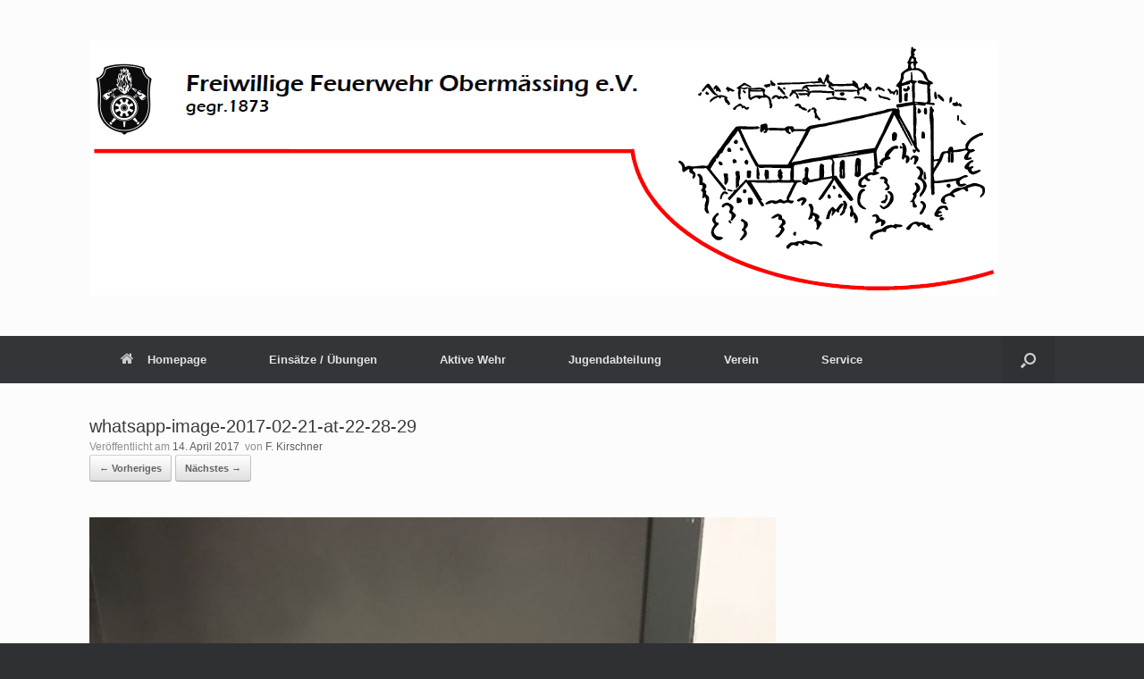

--- FILE ---
content_type: text/html; charset=UTF-8
request_url: https://feuerwehr-obermaessing.de/whatsapp-image-2017-02-21-at-22-28-29/
body_size: 20536
content:
<!DOCTYPE html>
<html lang="de">
<head><meta charset="UTF-8" /><script>if(navigator.userAgent.match(/MSIE|Internet Explorer/i)||navigator.userAgent.match(/Trident\/7\..*?rv:11/i)){var href=document.location.href;if(!href.match(/[?&]nowprocket/)){if(href.indexOf("?")==-1){if(href.indexOf("#")==-1){document.location.href=href+"?nowprocket=1"}else{document.location.href=href.replace("#","?nowprocket=1#")}}else{if(href.indexOf("#")==-1){document.location.href=href+"&nowprocket=1"}else{document.location.href=href.replace("#","&nowprocket=1#")}}}}</script><script>class RocketLazyLoadScripts{constructor(){this.v="1.2.4",this.triggerEvents=["keydown","mousedown","mousemove","touchmove","touchstart","touchend","wheel"],this.userEventHandler=this._triggerListener.bind(this),this.touchStartHandler=this._onTouchStart.bind(this),this.touchMoveHandler=this._onTouchMove.bind(this),this.touchEndHandler=this._onTouchEnd.bind(this),this.clickHandler=this._onClick.bind(this),this.interceptedClicks=[],window.addEventListener("pageshow",t=>{this.persisted=t.persisted}),window.addEventListener("DOMContentLoaded",()=>{this._preconnect3rdParties()}),this.delayedScripts={normal:[],async:[],defer:[]},this.trash=[],this.allJQueries=[]}_addUserInteractionListener(t){if(document.hidden){t._triggerListener();return}this.triggerEvents.forEach(e=>window.addEventListener(e,t.userEventHandler,{passive:!0})),window.addEventListener("touchstart",t.touchStartHandler,{passive:!0}),window.addEventListener("mousedown",t.touchStartHandler),document.addEventListener("visibilitychange",t.userEventHandler)}_removeUserInteractionListener(){this.triggerEvents.forEach(t=>window.removeEventListener(t,this.userEventHandler,{passive:!0})),document.removeEventListener("visibilitychange",this.userEventHandler)}_onTouchStart(t){"HTML"!==t.target.tagName&&(window.addEventListener("touchend",this.touchEndHandler),window.addEventListener("mouseup",this.touchEndHandler),window.addEventListener("touchmove",this.touchMoveHandler,{passive:!0}),window.addEventListener("mousemove",this.touchMoveHandler),t.target.addEventListener("click",this.clickHandler),this._renameDOMAttribute(t.target,"onclick","rocket-onclick"),this._pendingClickStarted())}_onTouchMove(t){window.removeEventListener("touchend",this.touchEndHandler),window.removeEventListener("mouseup",this.touchEndHandler),window.removeEventListener("touchmove",this.touchMoveHandler,{passive:!0}),window.removeEventListener("mousemove",this.touchMoveHandler),t.target.removeEventListener("click",this.clickHandler),this._renameDOMAttribute(t.target,"rocket-onclick","onclick"),this._pendingClickFinished()}_onTouchEnd(){window.removeEventListener("touchend",this.touchEndHandler),window.removeEventListener("mouseup",this.touchEndHandler),window.removeEventListener("touchmove",this.touchMoveHandler,{passive:!0}),window.removeEventListener("mousemove",this.touchMoveHandler)}_onClick(t){t.target.removeEventListener("click",this.clickHandler),this._renameDOMAttribute(t.target,"rocket-onclick","onclick"),this.interceptedClicks.push(t),t.preventDefault(),t.stopPropagation(),t.stopImmediatePropagation(),this._pendingClickFinished()}_replayClicks(){window.removeEventListener("touchstart",this.touchStartHandler,{passive:!0}),window.removeEventListener("mousedown",this.touchStartHandler),this.interceptedClicks.forEach(t=>{t.target.dispatchEvent(new MouseEvent("click",{view:t.view,bubbles:!0,cancelable:!0}))})}_waitForPendingClicks(){return new Promise(t=>{this._isClickPending?this._pendingClickFinished=t:t()})}_pendingClickStarted(){this._isClickPending=!0}_pendingClickFinished(){this._isClickPending=!1}_renameDOMAttribute(t,e,r){t.hasAttribute&&t.hasAttribute(e)&&(event.target.setAttribute(r,event.target.getAttribute(e)),event.target.removeAttribute(e))}_triggerListener(){this._removeUserInteractionListener(this),"loading"===document.readyState?document.addEventListener("DOMContentLoaded",this._loadEverythingNow.bind(this)):this._loadEverythingNow()}_preconnect3rdParties(){let t=[];document.querySelectorAll("script[type=rocketlazyloadscript][data-rocket-src]").forEach(e=>{let r=e.getAttribute("data-rocket-src");if(r&&0!==r.indexOf("data:")){0===r.indexOf("//")&&(r=location.protocol+r);try{let i=new URL(r).origin;i!==location.origin&&t.push({src:i,crossOrigin:e.crossOrigin||"module"===e.getAttribute("data-rocket-type")})}catch(n){}}}),t=[...new Map(t.map(t=>[JSON.stringify(t),t])).values()],this._batchInjectResourceHints(t,"preconnect")}async _loadEverythingNow(){this.lastBreath=Date.now(),this._delayEventListeners(),this._delayJQueryReady(this),this._handleDocumentWrite(),this._registerAllDelayedScripts(),this._preloadAllScripts(),await this._loadScriptsFromList(this.delayedScripts.normal),await this._loadScriptsFromList(this.delayedScripts.defer),await this._loadScriptsFromList(this.delayedScripts.async);try{await this._triggerDOMContentLoaded(),await this._pendingWebpackRequests(this),await this._triggerWindowLoad()}catch(t){console.error(t)}window.dispatchEvent(new Event("rocket-allScriptsLoaded")),this._waitForPendingClicks().then(()=>{this._replayClicks()}),this._emptyTrash()}_registerAllDelayedScripts(){document.querySelectorAll("script[type=rocketlazyloadscript]").forEach(t=>{t.hasAttribute("data-rocket-src")?t.hasAttribute("async")&&!1!==t.async?this.delayedScripts.async.push(t):t.hasAttribute("defer")&&!1!==t.defer||"module"===t.getAttribute("data-rocket-type")?this.delayedScripts.defer.push(t):this.delayedScripts.normal.push(t):this.delayedScripts.normal.push(t)})}async _transformScript(t){if(await this._littleBreath(),!0===t.noModule&&"noModule"in HTMLScriptElement.prototype){t.setAttribute("data-rocket-status","skipped");return}return new Promise(navigator.userAgent.indexOf("Firefox/")>0||""===navigator.vendor?e=>{let r=document.createElement("script");[...t.attributes].forEach(t=>{let e=t.nodeName;"type"!==e&&("data-rocket-type"===e&&(e="type"),"data-rocket-src"===e&&(e="src"),r.setAttribute(e,t.nodeValue))}),t.text&&(r.text=t.text),r.hasAttribute("src")?(r.addEventListener("load",e),r.addEventListener("error",e)):(r.text=t.text,e());try{t.parentNode.replaceChild(r,t)}catch(i){e()}}:e=>{function r(){t.setAttribute("data-rocket-status","failed"),e()}try{let i=t.getAttribute("data-rocket-type"),n=t.getAttribute("data-rocket-src");i?(t.type=i,t.removeAttribute("data-rocket-type")):t.removeAttribute("type"),t.addEventListener("load",function r(){t.setAttribute("data-rocket-status","executed"),e()}),t.addEventListener("error",r),n?(t.removeAttribute("data-rocket-src"),t.src=n):t.src="data:text/javascript;base64,"+window.btoa(unescape(encodeURIComponent(t.text)))}catch(s){r()}})}async _loadScriptsFromList(t){let e=t.shift();return e&&e.isConnected?(await this._transformScript(e),this._loadScriptsFromList(t)):Promise.resolve()}_preloadAllScripts(){this._batchInjectResourceHints([...this.delayedScripts.normal,...this.delayedScripts.defer,...this.delayedScripts.async],"preload")}_batchInjectResourceHints(t,e){var r=document.createDocumentFragment();t.forEach(t=>{let i=t.getAttribute&&t.getAttribute("data-rocket-src")||t.src;if(i){let n=document.createElement("link");n.href=i,n.rel=e,"preconnect"!==e&&(n.as="script"),t.getAttribute&&"module"===t.getAttribute("data-rocket-type")&&(n.crossOrigin=!0),t.crossOrigin&&(n.crossOrigin=t.crossOrigin),t.integrity&&(n.integrity=t.integrity),r.appendChild(n),this.trash.push(n)}}),document.head.appendChild(r)}_delayEventListeners(){let t={};function e(e,r){!function e(r){!t[r]&&(t[r]={originalFunctions:{add:r.addEventListener,remove:r.removeEventListener},eventsToRewrite:[]},r.addEventListener=function(){arguments[0]=i(arguments[0]),t[r].originalFunctions.add.apply(r,arguments)},r.removeEventListener=function(){arguments[0]=i(arguments[0]),t[r].originalFunctions.remove.apply(r,arguments)});function i(e){return t[r].eventsToRewrite.indexOf(e)>=0?"rocket-"+e:e}}(e),t[e].eventsToRewrite.push(r)}function r(t,e){let r=t[e];Object.defineProperty(t,e,{get:()=>r||function(){},set(i){t["rocket"+e]=r=i}})}e(document,"DOMContentLoaded"),e(window,"DOMContentLoaded"),e(window,"load"),e(window,"pageshow"),e(document,"readystatechange"),r(document,"onreadystatechange"),r(window,"onload"),r(window,"onpageshow")}_delayJQueryReady(t){let e;function r(t){return t.split(" ").map(t=>"load"===t||0===t.indexOf("load.")?"rocket-jquery-load":t).join(" ")}function i(i){if(i&&i.fn&&!t.allJQueries.includes(i)){i.fn.ready=i.fn.init.prototype.ready=function(e){return t.domReadyFired?e.bind(document)(i):document.addEventListener("rocket-DOMContentLoaded",()=>e.bind(document)(i)),i([])};let n=i.fn.on;i.fn.on=i.fn.init.prototype.on=function(){return this[0]===window&&("string"==typeof arguments[0]||arguments[0]instanceof String?arguments[0]=r(arguments[0]):"object"==typeof arguments[0]&&Object.keys(arguments[0]).forEach(t=>{let e=arguments[0][t];delete arguments[0][t],arguments[0][r(t)]=e})),n.apply(this,arguments),this},t.allJQueries.push(i)}e=i}i(window.jQuery),Object.defineProperty(window,"jQuery",{get:()=>e,set(t){i(t)}})}async _pendingWebpackRequests(t){let e=document.querySelector("script[data-webpack]");async function r(){return new Promise(t=>{e.addEventListener("load",t),e.addEventListener("error",t)})}e&&(await r(),await t._requestAnimFrame(),await t._pendingWebpackRequests(t))}async _triggerDOMContentLoaded(){this.domReadyFired=!0,await this._littleBreath(),document.dispatchEvent(new Event("rocket-DOMContentLoaded")),await this._littleBreath(),window.dispatchEvent(new Event("rocket-DOMContentLoaded")),await this._littleBreath(),document.dispatchEvent(new Event("rocket-readystatechange")),await this._littleBreath(),document.rocketonreadystatechange&&document.rocketonreadystatechange()}async _triggerWindowLoad(){await this._littleBreath(),window.dispatchEvent(new Event("rocket-load")),await this._littleBreath(),window.rocketonload&&window.rocketonload(),await this._littleBreath(),this.allJQueries.forEach(t=>t(window).trigger("rocket-jquery-load")),await this._littleBreath();let t=new Event("rocket-pageshow");t.persisted=this.persisted,window.dispatchEvent(t),await this._littleBreath(),window.rocketonpageshow&&window.rocketonpageshow({persisted:this.persisted})}_handleDocumentWrite(){let t=new Map;document.write=document.writeln=function(e){let r=document.currentScript;r||console.error("WPRocket unable to document.write this: "+e);let i=document.createRange(),n=r.parentElement,s=t.get(r);void 0===s&&(s=r.nextSibling,t.set(r,s));let a=document.createDocumentFragment();i.setStart(a,0),a.appendChild(i.createContextualFragment(e)),n.insertBefore(a,s)}}async _littleBreath(){Date.now()-this.lastBreath>45&&(await this._requestAnimFrame(),this.lastBreath=Date.now())}async _requestAnimFrame(){return document.hidden?new Promise(t=>setTimeout(t)):new Promise(t=>requestAnimationFrame(t))}_emptyTrash(){this.trash.forEach(t=>t.remove())}static run(){let t=new RocketLazyLoadScripts;t._addUserInteractionListener(t)}}RocketLazyLoadScripts.run();</script>
	
	<meta http-equiv="X-UA-Compatible" content="IE=10" />
	<link rel="profile" href="http://gmpg.org/xfn/11" />
	<link rel="pingback" href="https://feuerwehr-obermaessing.de/xmlrpc.php" />
	<link rel="dns-prefetch" href="//cdn.hu-manity.co" />
		<!-- Cookie Compliance -->
		<script type="rocketlazyloadscript" data-rocket-type="text/javascript">var huOptions = {"appID":"feuerwehr-obermaessingde-0b6ee04","currentLanguage":"de","blocking":false,"globalCookie":false,"isAdmin":false,"privacyConsent":true,"forms":[]};</script>
		<script type="rocketlazyloadscript" data-rocket-type="text/javascript" data-rocket-src="https://cdn.hu-manity.co/hu-banner.min.js" defer></script><title>whatsapp-image-2017-02-21-at-22-28-29 &#8211; Feuerwehr Obermässing</title>
<meta name='robots' content='max-image-preview:large' />
	<style>img:is([sizes="auto" i], [sizes^="auto," i]) { contain-intrinsic-size: 3000px 1500px }</style>
	<link rel='dns-prefetch' href='//secure.gravatar.com' />
<link rel='dns-prefetch' href='//stats.wp.com' />
<link rel='dns-prefetch' href='//v0.wordpress.com' />
<link rel="alternate" type="application/rss+xml" title="Feuerwehr Obermässing &raquo; Feed" href="https://feuerwehr-obermaessing.de/feed/" />
<link rel="alternate" type="application/rss+xml" title="Feuerwehr Obermässing &raquo; Kommentar-Feed" href="https://feuerwehr-obermaessing.de/comments/feed/" />
<script type="rocketlazyloadscript" data-rocket-type="text/javascript">
/* <![CDATA[ */
window._wpemojiSettings = {"baseUrl":"https:\/\/s.w.org\/images\/core\/emoji\/16.0.1\/72x72\/","ext":".png","svgUrl":"https:\/\/s.w.org\/images\/core\/emoji\/16.0.1\/svg\/","svgExt":".svg","source":{"concatemoji":"https:\/\/feuerwehr-obermaessing.de\/wp-includes\/js\/wp-emoji-release.min.js?ver=6.8.3"}};
/*! This file is auto-generated */
!function(s,n){var o,i,e;function c(e){try{var t={supportTests:e,timestamp:(new Date).valueOf()};sessionStorage.setItem(o,JSON.stringify(t))}catch(e){}}function p(e,t,n){e.clearRect(0,0,e.canvas.width,e.canvas.height),e.fillText(t,0,0);var t=new Uint32Array(e.getImageData(0,0,e.canvas.width,e.canvas.height).data),a=(e.clearRect(0,0,e.canvas.width,e.canvas.height),e.fillText(n,0,0),new Uint32Array(e.getImageData(0,0,e.canvas.width,e.canvas.height).data));return t.every(function(e,t){return e===a[t]})}function u(e,t){e.clearRect(0,0,e.canvas.width,e.canvas.height),e.fillText(t,0,0);for(var n=e.getImageData(16,16,1,1),a=0;a<n.data.length;a++)if(0!==n.data[a])return!1;return!0}function f(e,t,n,a){switch(t){case"flag":return n(e,"\ud83c\udff3\ufe0f\u200d\u26a7\ufe0f","\ud83c\udff3\ufe0f\u200b\u26a7\ufe0f")?!1:!n(e,"\ud83c\udde8\ud83c\uddf6","\ud83c\udde8\u200b\ud83c\uddf6")&&!n(e,"\ud83c\udff4\udb40\udc67\udb40\udc62\udb40\udc65\udb40\udc6e\udb40\udc67\udb40\udc7f","\ud83c\udff4\u200b\udb40\udc67\u200b\udb40\udc62\u200b\udb40\udc65\u200b\udb40\udc6e\u200b\udb40\udc67\u200b\udb40\udc7f");case"emoji":return!a(e,"\ud83e\udedf")}return!1}function g(e,t,n,a){var r="undefined"!=typeof WorkerGlobalScope&&self instanceof WorkerGlobalScope?new OffscreenCanvas(300,150):s.createElement("canvas"),o=r.getContext("2d",{willReadFrequently:!0}),i=(o.textBaseline="top",o.font="600 32px Arial",{});return e.forEach(function(e){i[e]=t(o,e,n,a)}),i}function t(e){var t=s.createElement("script");t.src=e,t.defer=!0,s.head.appendChild(t)}"undefined"!=typeof Promise&&(o="wpEmojiSettingsSupports",i=["flag","emoji"],n.supports={everything:!0,everythingExceptFlag:!0},e=new Promise(function(e){s.addEventListener("DOMContentLoaded",e,{once:!0})}),new Promise(function(t){var n=function(){try{var e=JSON.parse(sessionStorage.getItem(o));if("object"==typeof e&&"number"==typeof e.timestamp&&(new Date).valueOf()<e.timestamp+604800&&"object"==typeof e.supportTests)return e.supportTests}catch(e){}return null}();if(!n){if("undefined"!=typeof Worker&&"undefined"!=typeof OffscreenCanvas&&"undefined"!=typeof URL&&URL.createObjectURL&&"undefined"!=typeof Blob)try{var e="postMessage("+g.toString()+"("+[JSON.stringify(i),f.toString(),p.toString(),u.toString()].join(",")+"));",a=new Blob([e],{type:"text/javascript"}),r=new Worker(URL.createObjectURL(a),{name:"wpTestEmojiSupports"});return void(r.onmessage=function(e){c(n=e.data),r.terminate(),t(n)})}catch(e){}c(n=g(i,f,p,u))}t(n)}).then(function(e){for(var t in e)n.supports[t]=e[t],n.supports.everything=n.supports.everything&&n.supports[t],"flag"!==t&&(n.supports.everythingExceptFlag=n.supports.everythingExceptFlag&&n.supports[t]);n.supports.everythingExceptFlag=n.supports.everythingExceptFlag&&!n.supports.flag,n.DOMReady=!1,n.readyCallback=function(){n.DOMReady=!0}}).then(function(){return e}).then(function(){var e;n.supports.everything||(n.readyCallback(),(e=n.source||{}).concatemoji?t(e.concatemoji):e.wpemoji&&e.twemoji&&(t(e.twemoji),t(e.wpemoji)))}))}((window,document),window._wpemojiSettings);
/* ]]> */
</script>
<link rel='stylesheet' id='twb-open-sans-css' href='https://fonts.googleapis.com/css?family=Open+Sans%3A300%2C400%2C500%2C600%2C700%2C800&#038;display=swap&#038;ver=6.8.3' type='text/css' media='all' />
<link data-minify="1" rel='stylesheet' id='twbbwg-global-css' href='https://feuerwehr-obermaessing.de/wp-content/cache/background-css/feuerwehr-obermaessing.de/wp-content/cache/min/1/wp-content/plugins/photo-gallery/booster/assets/css/global.css?ver=1768578547&wpr_t=1768581376' type='text/css' media='all' />
<style id='wp-emoji-styles-inline-css' type='text/css'>

	img.wp-smiley, img.emoji {
		display: inline !important;
		border: none !important;
		box-shadow: none !important;
		height: 1em !important;
		width: 1em !important;
		margin: 0 0.07em !important;
		vertical-align: -0.1em !important;
		background: none !important;
		padding: 0 !important;
	}
</style>
<link rel='stylesheet' id='wp-block-library-css' href='https://feuerwehr-obermaessing.de/wp-includes/css/dist/block-library/style.min.css?ver=6.8.3' type='text/css' media='all' />
<style id='classic-theme-styles-inline-css' type='text/css'>
/*! This file is auto-generated */
.wp-block-button__link{color:#fff;background-color:#32373c;border-radius:9999px;box-shadow:none;text-decoration:none;padding:calc(.667em + 2px) calc(1.333em + 2px);font-size:1.125em}.wp-block-file__button{background:#32373c;color:#fff;text-decoration:none}
</style>
<link rel='stylesheet' id='mediaelement-css' href='https://feuerwehr-obermaessing.de/wp-content/cache/background-css/feuerwehr-obermaessing.de/wp-includes/js/mediaelement/mediaelementplayer-legacy.min.css?ver=4.2.17&wpr_t=1768581377' type='text/css' media='all' />
<link rel='stylesheet' id='wp-mediaelement-css' href='https://feuerwehr-obermaessing.de/wp-includes/js/mediaelement/wp-mediaelement.min.css?ver=6.8.3' type='text/css' media='all' />
<style id='jetpack-sharing-buttons-style-inline-css' type='text/css'>
.jetpack-sharing-buttons__services-list{display:flex;flex-direction:row;flex-wrap:wrap;gap:0;list-style-type:none;margin:5px;padding:0}.jetpack-sharing-buttons__services-list.has-small-icon-size{font-size:12px}.jetpack-sharing-buttons__services-list.has-normal-icon-size{font-size:16px}.jetpack-sharing-buttons__services-list.has-large-icon-size{font-size:24px}.jetpack-sharing-buttons__services-list.has-huge-icon-size{font-size:36px}@media print{.jetpack-sharing-buttons__services-list{display:none!important}}.editor-styles-wrapper .wp-block-jetpack-sharing-buttons{gap:0;padding-inline-start:0}ul.jetpack-sharing-buttons__services-list.has-background{padding:1.25em 2.375em}
</style>
<style id='global-styles-inline-css' type='text/css'>
:root{--wp--preset--aspect-ratio--square: 1;--wp--preset--aspect-ratio--4-3: 4/3;--wp--preset--aspect-ratio--3-4: 3/4;--wp--preset--aspect-ratio--3-2: 3/2;--wp--preset--aspect-ratio--2-3: 2/3;--wp--preset--aspect-ratio--16-9: 16/9;--wp--preset--aspect-ratio--9-16: 9/16;--wp--preset--color--black: #000000;--wp--preset--color--cyan-bluish-gray: #abb8c3;--wp--preset--color--white: #ffffff;--wp--preset--color--pale-pink: #f78da7;--wp--preset--color--vivid-red: #cf2e2e;--wp--preset--color--luminous-vivid-orange: #ff6900;--wp--preset--color--luminous-vivid-amber: #fcb900;--wp--preset--color--light-green-cyan: #7bdcb5;--wp--preset--color--vivid-green-cyan: #00d084;--wp--preset--color--pale-cyan-blue: #8ed1fc;--wp--preset--color--vivid-cyan-blue: #0693e3;--wp--preset--color--vivid-purple: #9b51e0;--wp--preset--gradient--vivid-cyan-blue-to-vivid-purple: linear-gradient(135deg,rgba(6,147,227,1) 0%,rgb(155,81,224) 100%);--wp--preset--gradient--light-green-cyan-to-vivid-green-cyan: linear-gradient(135deg,rgb(122,220,180) 0%,rgb(0,208,130) 100%);--wp--preset--gradient--luminous-vivid-amber-to-luminous-vivid-orange: linear-gradient(135deg,rgba(252,185,0,1) 0%,rgba(255,105,0,1) 100%);--wp--preset--gradient--luminous-vivid-orange-to-vivid-red: linear-gradient(135deg,rgba(255,105,0,1) 0%,rgb(207,46,46) 100%);--wp--preset--gradient--very-light-gray-to-cyan-bluish-gray: linear-gradient(135deg,rgb(238,238,238) 0%,rgb(169,184,195) 100%);--wp--preset--gradient--cool-to-warm-spectrum: linear-gradient(135deg,rgb(74,234,220) 0%,rgb(151,120,209) 20%,rgb(207,42,186) 40%,rgb(238,44,130) 60%,rgb(251,105,98) 80%,rgb(254,248,76) 100%);--wp--preset--gradient--blush-light-purple: linear-gradient(135deg,rgb(255,206,236) 0%,rgb(152,150,240) 100%);--wp--preset--gradient--blush-bordeaux: linear-gradient(135deg,rgb(254,205,165) 0%,rgb(254,45,45) 50%,rgb(107,0,62) 100%);--wp--preset--gradient--luminous-dusk: linear-gradient(135deg,rgb(255,203,112) 0%,rgb(199,81,192) 50%,rgb(65,88,208) 100%);--wp--preset--gradient--pale-ocean: linear-gradient(135deg,rgb(255,245,203) 0%,rgb(182,227,212) 50%,rgb(51,167,181) 100%);--wp--preset--gradient--electric-grass: linear-gradient(135deg,rgb(202,248,128) 0%,rgb(113,206,126) 100%);--wp--preset--gradient--midnight: linear-gradient(135deg,rgb(2,3,129) 0%,rgb(40,116,252) 100%);--wp--preset--font-size--small: 13px;--wp--preset--font-size--medium: 20px;--wp--preset--font-size--large: 36px;--wp--preset--font-size--x-large: 42px;--wp--preset--spacing--20: 0.44rem;--wp--preset--spacing--30: 0.67rem;--wp--preset--spacing--40: 1rem;--wp--preset--spacing--50: 1.5rem;--wp--preset--spacing--60: 2.25rem;--wp--preset--spacing--70: 3.38rem;--wp--preset--spacing--80: 5.06rem;--wp--preset--shadow--natural: 6px 6px 9px rgba(0, 0, 0, 0.2);--wp--preset--shadow--deep: 12px 12px 50px rgba(0, 0, 0, 0.4);--wp--preset--shadow--sharp: 6px 6px 0px rgba(0, 0, 0, 0.2);--wp--preset--shadow--outlined: 6px 6px 0px -3px rgba(255, 255, 255, 1), 6px 6px rgba(0, 0, 0, 1);--wp--preset--shadow--crisp: 6px 6px 0px rgba(0, 0, 0, 1);}:where(.is-layout-flex){gap: 0.5em;}:where(.is-layout-grid){gap: 0.5em;}body .is-layout-flex{display: flex;}.is-layout-flex{flex-wrap: wrap;align-items: center;}.is-layout-flex > :is(*, div){margin: 0;}body .is-layout-grid{display: grid;}.is-layout-grid > :is(*, div){margin: 0;}:where(.wp-block-columns.is-layout-flex){gap: 2em;}:where(.wp-block-columns.is-layout-grid){gap: 2em;}:where(.wp-block-post-template.is-layout-flex){gap: 1.25em;}:where(.wp-block-post-template.is-layout-grid){gap: 1.25em;}.has-black-color{color: var(--wp--preset--color--black) !important;}.has-cyan-bluish-gray-color{color: var(--wp--preset--color--cyan-bluish-gray) !important;}.has-white-color{color: var(--wp--preset--color--white) !important;}.has-pale-pink-color{color: var(--wp--preset--color--pale-pink) !important;}.has-vivid-red-color{color: var(--wp--preset--color--vivid-red) !important;}.has-luminous-vivid-orange-color{color: var(--wp--preset--color--luminous-vivid-orange) !important;}.has-luminous-vivid-amber-color{color: var(--wp--preset--color--luminous-vivid-amber) !important;}.has-light-green-cyan-color{color: var(--wp--preset--color--light-green-cyan) !important;}.has-vivid-green-cyan-color{color: var(--wp--preset--color--vivid-green-cyan) !important;}.has-pale-cyan-blue-color{color: var(--wp--preset--color--pale-cyan-blue) !important;}.has-vivid-cyan-blue-color{color: var(--wp--preset--color--vivid-cyan-blue) !important;}.has-vivid-purple-color{color: var(--wp--preset--color--vivid-purple) !important;}.has-black-background-color{background-color: var(--wp--preset--color--black) !important;}.has-cyan-bluish-gray-background-color{background-color: var(--wp--preset--color--cyan-bluish-gray) !important;}.has-white-background-color{background-color: var(--wp--preset--color--white) !important;}.has-pale-pink-background-color{background-color: var(--wp--preset--color--pale-pink) !important;}.has-vivid-red-background-color{background-color: var(--wp--preset--color--vivid-red) !important;}.has-luminous-vivid-orange-background-color{background-color: var(--wp--preset--color--luminous-vivid-orange) !important;}.has-luminous-vivid-amber-background-color{background-color: var(--wp--preset--color--luminous-vivid-amber) !important;}.has-light-green-cyan-background-color{background-color: var(--wp--preset--color--light-green-cyan) !important;}.has-vivid-green-cyan-background-color{background-color: var(--wp--preset--color--vivid-green-cyan) !important;}.has-pale-cyan-blue-background-color{background-color: var(--wp--preset--color--pale-cyan-blue) !important;}.has-vivid-cyan-blue-background-color{background-color: var(--wp--preset--color--vivid-cyan-blue) !important;}.has-vivid-purple-background-color{background-color: var(--wp--preset--color--vivid-purple) !important;}.has-black-border-color{border-color: var(--wp--preset--color--black) !important;}.has-cyan-bluish-gray-border-color{border-color: var(--wp--preset--color--cyan-bluish-gray) !important;}.has-white-border-color{border-color: var(--wp--preset--color--white) !important;}.has-pale-pink-border-color{border-color: var(--wp--preset--color--pale-pink) !important;}.has-vivid-red-border-color{border-color: var(--wp--preset--color--vivid-red) !important;}.has-luminous-vivid-orange-border-color{border-color: var(--wp--preset--color--luminous-vivid-orange) !important;}.has-luminous-vivid-amber-border-color{border-color: var(--wp--preset--color--luminous-vivid-amber) !important;}.has-light-green-cyan-border-color{border-color: var(--wp--preset--color--light-green-cyan) !important;}.has-vivid-green-cyan-border-color{border-color: var(--wp--preset--color--vivid-green-cyan) !important;}.has-pale-cyan-blue-border-color{border-color: var(--wp--preset--color--pale-cyan-blue) !important;}.has-vivid-cyan-blue-border-color{border-color: var(--wp--preset--color--vivid-cyan-blue) !important;}.has-vivid-purple-border-color{border-color: var(--wp--preset--color--vivid-purple) !important;}.has-vivid-cyan-blue-to-vivid-purple-gradient-background{background: var(--wp--preset--gradient--vivid-cyan-blue-to-vivid-purple) !important;}.has-light-green-cyan-to-vivid-green-cyan-gradient-background{background: var(--wp--preset--gradient--light-green-cyan-to-vivid-green-cyan) !important;}.has-luminous-vivid-amber-to-luminous-vivid-orange-gradient-background{background: var(--wp--preset--gradient--luminous-vivid-amber-to-luminous-vivid-orange) !important;}.has-luminous-vivid-orange-to-vivid-red-gradient-background{background: var(--wp--preset--gradient--luminous-vivid-orange-to-vivid-red) !important;}.has-very-light-gray-to-cyan-bluish-gray-gradient-background{background: var(--wp--preset--gradient--very-light-gray-to-cyan-bluish-gray) !important;}.has-cool-to-warm-spectrum-gradient-background{background: var(--wp--preset--gradient--cool-to-warm-spectrum) !important;}.has-blush-light-purple-gradient-background{background: var(--wp--preset--gradient--blush-light-purple) !important;}.has-blush-bordeaux-gradient-background{background: var(--wp--preset--gradient--blush-bordeaux) !important;}.has-luminous-dusk-gradient-background{background: var(--wp--preset--gradient--luminous-dusk) !important;}.has-pale-ocean-gradient-background{background: var(--wp--preset--gradient--pale-ocean) !important;}.has-electric-grass-gradient-background{background: var(--wp--preset--gradient--electric-grass) !important;}.has-midnight-gradient-background{background: var(--wp--preset--gradient--midnight) !important;}.has-small-font-size{font-size: var(--wp--preset--font-size--small) !important;}.has-medium-font-size{font-size: var(--wp--preset--font-size--medium) !important;}.has-large-font-size{font-size: var(--wp--preset--font-size--large) !important;}.has-x-large-font-size{font-size: var(--wp--preset--font-size--x-large) !important;}
:where(.wp-block-post-template.is-layout-flex){gap: 1.25em;}:where(.wp-block-post-template.is-layout-grid){gap: 1.25em;}
:where(.wp-block-columns.is-layout-flex){gap: 2em;}:where(.wp-block-columns.is-layout-grid){gap: 2em;}
:root :where(.wp-block-pullquote){font-size: 1.5em;line-height: 1.6;}
</style>
<link data-minify="1" rel='stylesheet' id='da-frontend-css' href='https://feuerwehr-obermaessing.de/wp-content/cache/min/1/wp-content/plugins/download-attachments/css/frontend.css?ver=1768578547' type='text/css' media='all' />
<link data-minify="1" rel='stylesheet' id='plyr-css-css' href='https://feuerwehr-obermaessing.de/wp-content/cache/min/1/wp-content/plugins/easy-video-player/lib/plyr.css?ver=1768578547' type='text/css' media='all' />
<link data-minify="1" rel='stylesheet' id='bwg_fonts-css' href='https://feuerwehr-obermaessing.de/wp-content/cache/min/1/wp-content/plugins/photo-gallery/css/bwg-fonts/fonts.css?ver=1768578547' type='text/css' media='all' />
<link rel='stylesheet' id='sumoselect-css' href='https://feuerwehr-obermaessing.de/wp-content/plugins/photo-gallery/css/sumoselect.min.css?ver=3.4.6' type='text/css' media='all' />
<link rel='stylesheet' id='mCustomScrollbar-css' href='https://feuerwehr-obermaessing.de/wp-content/plugins/photo-gallery/css/jquery.mCustomScrollbar.min.css?ver=3.1.5' type='text/css' media='all' />
<link rel='stylesheet' id='bwg_googlefonts-css' href='https://fonts.googleapis.com/css?family=Ubuntu&#038;subset=greek,latin,greek-ext,vietnamese,cyrillic-ext,latin-ext,cyrillic' type='text/css' media='all' />
<link rel='stylesheet' id='bwg_frontend-css' href='https://feuerwehr-obermaessing.de/wp-content/cache/background-css/feuerwehr-obermaessing.de/wp-content/plugins/photo-gallery/css/styles.min.css?ver=1.8.35&wpr_t=1768581377' type='text/css' media='all' />
<link data-minify="1" rel='stylesheet' id='sidebar-login-css' href='https://feuerwehr-obermaessing.de/wp-content/cache/min/1/wp-content/plugins/sidebar-login/build/sidebar-login.css?ver=1768578547' type='text/css' media='all' />
<link data-minify="1" rel='stylesheet' id='parent-style-css' href='https://feuerwehr-obermaessing.de/wp-content/cache/min/1/wp-content/themes/vantage/style.css?ver=1768578547' type='text/css' media='all' />
<link rel='stylesheet' id='child-style-css' href='https://feuerwehr-obermaessing.de/wp-content/themes/vantage-feuerwehr/style.css?ver=6.8.3' type='text/css' media='all' />
<link rel='stylesheet' id='vantage-style-css' href='https://feuerwehr-obermaessing.de/wp-content/themes/vantage-feuerwehr/style.css?ver=1.20.32' type='text/css' media='all' />
<link data-minify="1" rel='stylesheet' id='font-awesome-css' href='https://feuerwehr-obermaessing.de/wp-content/cache/min/1/wp-content/themes/vantage/fontawesome/css/font-awesome.css?ver=1768578547' type='text/css' media='all' />
<link data-minify="1" rel='stylesheet' id='UserAccessManagerLoginForm-css' href='https://feuerwehr-obermaessing.de/wp-content/cache/min/1/wp-content/plugins/user-access-manager/assets/css/uamLoginForm.css?ver=1768578547' type='text/css' media='screen' />
<link data-minify="1" rel='stylesheet' id='tablepress-default-css' href='https://feuerwehr-obermaessing.de/wp-content/cache/min/1/wp-content/plugins/tablepress/css/build/default.css?ver=1768578547' type='text/css' media='all' />
<link rel='stylesheet' id='shiftnav-css' href='https://feuerwehr-obermaessing.de/wp-content/plugins/shiftnav-responsive-mobile-menu/assets/css/shiftnav.min.css?ver=1.8.2' type='text/css' media='all' />
<link data-minify="1" rel='stylesheet' id='shiftnav-font-awesome-css' href='https://feuerwehr-obermaessing.de/wp-content/cache/min/1/wp-content/plugins/shiftnav-responsive-mobile-menu/assets/css/fontawesome/css/font-awesome.min.css?ver=1768578547' type='text/css' media='all' />
<link data-minify="1" rel='stylesheet' id='shiftnav-standard-dark-css' href='https://feuerwehr-obermaessing.de/wp-content/cache/min/1/wp-content/plugins/shiftnav-responsive-mobile-menu/assets/css/skins/standard-dark.css?ver=1768578547' type='text/css' media='all' />
<style id='rocket-lazyload-inline-css' type='text/css'>
.rll-youtube-player{position:relative;padding-bottom:56.23%;height:0;overflow:hidden;max-width:100%;}.rll-youtube-player:focus-within{outline: 2px solid currentColor;outline-offset: 5px;}.rll-youtube-player iframe{position:absolute;top:0;left:0;width:100%;height:100%;z-index:100;background:0 0}.rll-youtube-player img{bottom:0;display:block;left:0;margin:auto;max-width:100%;width:100%;position:absolute;right:0;top:0;border:none;height:auto;-webkit-transition:.4s all;-moz-transition:.4s all;transition:.4s all}.rll-youtube-player img:hover{-webkit-filter:brightness(75%)}.rll-youtube-player .play{height:100%;width:100%;left:0;top:0;position:absolute;background:var(--wpr-bg-ecbb1357-06ad-47e0-b569-895ca6d48a86) no-repeat center;background-color: transparent !important;cursor:pointer;border:none;}
</style>
<script type="rocketlazyloadscript" data-rocket-type="text/javascript" data-rocket-src="https://feuerwehr-obermaessing.de/wp-includes/js/jquery/jquery.min.js?ver=3.7.1" id="jquery-core-js" defer></script>
<script type="rocketlazyloadscript" data-rocket-type="text/javascript" data-rocket-src="https://feuerwehr-obermaessing.de/wp-includes/js/jquery/jquery-migrate.min.js?ver=3.4.1" id="jquery-migrate-js" defer></script>
<script type="rocketlazyloadscript" data-minify="1" data-rocket-type="text/javascript" data-rocket-src="https://feuerwehr-obermaessing.de/wp-content/cache/min/1/wp-content/plugins/photo-gallery/booster/assets/js/circle-progress.js?ver=1752331670" id="twbbwg-circle-js" defer></script>
<script type="text/javascript" id="twbbwg-global-js-extra">
/* <![CDATA[ */
var twb = {"nonce":"44e8995795","ajax_url":"https:\/\/feuerwehr-obermaessing.de\/wp-admin\/admin-ajax.php","plugin_url":"https:\/\/feuerwehr-obermaessing.de\/wp-content\/plugins\/photo-gallery\/booster","href":"https:\/\/feuerwehr-obermaessing.de\/wp-admin\/admin.php?page=twbbwg_photo-gallery"};
var twb = {"nonce":"44e8995795","ajax_url":"https:\/\/feuerwehr-obermaessing.de\/wp-admin\/admin-ajax.php","plugin_url":"https:\/\/feuerwehr-obermaessing.de\/wp-content\/plugins\/photo-gallery\/booster","href":"https:\/\/feuerwehr-obermaessing.de\/wp-admin\/admin.php?page=twbbwg_photo-gallery"};
/* ]]> */
</script>
<script type="rocketlazyloadscript" data-minify="1" data-rocket-type="text/javascript" data-rocket-src="https://feuerwehr-obermaessing.de/wp-content/cache/min/1/wp-content/plugins/photo-gallery/booster/assets/js/global.js?ver=1752331670" id="twbbwg-global-js" defer></script>
<script type="rocketlazyloadscript" data-rocket-type="text/javascript" data-rocket-src="https://feuerwehr-obermaessing.de/wp-includes/js/tinymce/tinymce.min.js?ver=49110-20250317" id="wp-tinymce-root-js" defer></script>
<script type="rocketlazyloadscript" data-rocket-type="text/javascript" data-rocket-src="https://feuerwehr-obermaessing.de/wp-includes/js/tinymce/plugins/compat3x/plugin.min.js?ver=49110-20250317" id="wp-tinymce-js" defer></script>
<script type="text/javascript" id="plyr-js-js-extra">
/* <![CDATA[ */
var easy_video_player = {"plyr_iconUrl":"https:\/\/feuerwehr-obermaessing.de\/wp-content\/plugins\/easy-video-player\/lib\/plyr.svg","plyr_blankVideo":"https:\/\/feuerwehr-obermaessing.de\/wp-content\/plugins\/easy-video-player\/lib\/blank.mp4"};
/* ]]> */
</script>
<script type="rocketlazyloadscript" data-minify="1" data-rocket-type="text/javascript" data-rocket-src="https://feuerwehr-obermaessing.de/wp-content/cache/min/1/wp-content/plugins/easy-video-player/lib/plyr.js?ver=1752331670" id="plyr-js-js" defer></script>
<script type="rocketlazyloadscript" data-rocket-type="text/javascript" data-rocket-src="https://feuerwehr-obermaessing.de/wp-content/plugins/photo-gallery/js/jquery.sumoselect.min.js?ver=3.4.6" id="sumoselect-js" defer></script>
<script type="rocketlazyloadscript" data-rocket-type="text/javascript" data-rocket-src="https://feuerwehr-obermaessing.de/wp-content/plugins/photo-gallery/js/tocca.min.js?ver=2.0.9" id="bwg_mobile-js" defer></script>
<script type="rocketlazyloadscript" data-rocket-type="text/javascript" data-rocket-src="https://feuerwehr-obermaessing.de/wp-content/plugins/photo-gallery/js/jquery.mCustomScrollbar.concat.min.js?ver=3.1.5" id="mCustomScrollbar-js" defer></script>
<script type="rocketlazyloadscript" data-rocket-type="text/javascript" data-rocket-src="https://feuerwehr-obermaessing.de/wp-content/plugins/photo-gallery/js/jquery.fullscreen.min.js?ver=0.6.0" id="jquery-fullscreen-js" defer></script>
<script type="text/javascript" id="bwg_frontend-js-extra">
/* <![CDATA[ */
var bwg_objectsL10n = {"bwg_field_required":"Feld ist erforderlich.","bwg_mail_validation":"Dies ist keine g\u00fcltige E-Mail-Adresse.","bwg_search_result":"Es gibt keine Bilder, die deiner Suche entsprechen.","bwg_select_tag":"Select Tag","bwg_order_by":"Order By","bwg_search":"Suchen","bwg_show_ecommerce":"Show Ecommerce","bwg_hide_ecommerce":"Hide Ecommerce","bwg_show_comments":"Kommentare anzeigen","bwg_hide_comments":"Kommentare ausblenden","bwg_restore":"Wiederherstellen","bwg_maximize":"Maximieren","bwg_fullscreen":"Vollbild","bwg_exit_fullscreen":"Vollbild verlassen","bwg_search_tag":"SEARCH...","bwg_tag_no_match":"No tags found","bwg_all_tags_selected":"All tags selected","bwg_tags_selected":"tags selected","play":"Wiedergeben","pause":"Pause","is_pro":"","bwg_play":"Wiedergeben","bwg_pause":"Pause","bwg_hide_info":"Info ausblenden","bwg_show_info":"Info anzeigen","bwg_hide_rating":"Hide rating","bwg_show_rating":"Show rating","ok":"Ok","cancel":"Cancel","select_all":"Select all","lazy_load":"0","lazy_loader":"https:\/\/feuerwehr-obermaessing.de\/wp-content\/plugins\/photo-gallery\/images\/ajax_loader.png","front_ajax":"0","bwg_tag_see_all":"see all tags","bwg_tag_see_less":"see less tags"};
/* ]]> */
</script>
<script type="rocketlazyloadscript" data-rocket-type="text/javascript" data-rocket-src="https://feuerwehr-obermaessing.de/wp-content/plugins/photo-gallery/js/scripts.min.js?ver=1.8.35" id="bwg_frontend-js" defer></script>
<script type="rocketlazyloadscript" data-rocket-type="text/javascript" data-rocket-src="https://feuerwehr-obermaessing.de/wp-content/themes/vantage/js/jquery.flexslider.min.js?ver=2.1" id="jquery-flexslider-js" defer></script>
<script type="rocketlazyloadscript" data-rocket-type="text/javascript" data-rocket-src="https://feuerwehr-obermaessing.de/wp-content/themes/vantage/js/jquery.touchSwipe.min.js?ver=1.6.6" id="jquery-touchswipe-js" defer></script>
<script type="text/javascript" id="vantage-main-js-extra">
/* <![CDATA[ */
var vantage = {"fitvids":"1"};
/* ]]> */
</script>
<script type="rocketlazyloadscript" data-rocket-type="text/javascript" data-rocket-src="https://feuerwehr-obermaessing.de/wp-content/themes/vantage/js/jquery.theme-main.min.js?ver=1.20.32" id="vantage-main-js" defer></script>
<script type="rocketlazyloadscript" data-rocket-type="text/javascript" data-rocket-src="https://feuerwehr-obermaessing.de/wp-content/themes/vantage/js/jquery.fitvids.min.js?ver=1.0" id="jquery-fitvids-js" defer></script>
<script type="rocketlazyloadscript" data-rocket-type="text/javascript" data-rocket-src="https://feuerwehr-obermaessing.de/wp-content/themes/vantage/js/keyboard-image-navigation.min.js?ver=20120202" id="vantage-keyboard-image-navigation-js" defer></script>
<!--[if lt IE 9]>
<script type="text/javascript" src="https://feuerwehr-obermaessing.de/wp-content/themes/vantage/js/html5.min.js?ver=3.7.3" id="vantage-html5-js"></script>
<![endif]-->
<!--[if (gte IE 6)&(lte IE 8)]>
<script type="text/javascript" src="https://feuerwehr-obermaessing.de/wp-content/themes/vantage/js/selectivizr.min.js?ver=1.0.3b" id="vantage-selectivizr-js"></script>
<![endif]-->
<link rel="https://api.w.org/" href="https://feuerwehr-obermaessing.de/wp-json/" /><link rel="alternate" title="JSON" type="application/json" href="https://feuerwehr-obermaessing.de/wp-json/wp/v2/media/1744" /><link rel="EditURI" type="application/rsd+xml" title="RSD" href="https://feuerwehr-obermaessing.de/xmlrpc.php?rsd" />
<meta name="generator" content="WordPress 6.8.3" />
<link rel='shortlink' href='https://wp.me/a7CS7B-s8' />
<link rel="alternate" title="oEmbed (JSON)" type="application/json+oembed" href="https://feuerwehr-obermaessing.de/wp-json/oembed/1.0/embed?url=https%3A%2F%2Ffeuerwehr-obermaessing.de%2Fwhatsapp-image-2017-02-21-at-22-28-29%2F" />
<link rel="alternate" title="oEmbed (XML)" type="text/xml+oembed" href="https://feuerwehr-obermaessing.de/wp-json/oembed/1.0/embed?url=https%3A%2F%2Ffeuerwehr-obermaessing.de%2Fwhatsapp-image-2017-02-21-at-22-28-29%2F&#038;format=xml" />

		<!-- ShiftNav CSS
	================================================================ -->
		<style type="text/css" id="shiftnav-dynamic-css">
				@media only screen and (min-width:960px){ #shiftnav-toggle-main, .shiftnav-toggle-mobile{ display:none; } .shiftnav-wrap { padding-top:0 !important; } }
	@media only screen and (max-width:959px){ .main-navigation{ display:none !important; } }

/* Status: Loaded from Transient */
		</style>
		<!-- end ShiftNav CSS -->

		<style>img#wpstats{display:none}</style>
		<meta name="viewport" content="width=device-width, initial-scale=1" />
<!-- Jetpack Open Graph Tags -->
<meta property="og:type" content="article" />
<meta property="og:title" content="whatsapp-image-2017-02-21-at-22-28-29" />
<meta property="og:url" content="https://feuerwehr-obermaessing.de/whatsapp-image-2017-02-21-at-22-28-29/" />
<meta property="og:description" content="Atemschutztrupp bei der Ausbildung im vernebelten Raum" />
<meta property="article:published_time" content="2017-04-14T17:04:11+00:00" />
<meta property="article:modified_time" content="2018-06-16T22:35:07+00:00" />
<meta property="og:site_name" content="Feuerwehr Obermässing" />
<meta property="og:image" content="https://feuerwehr-obermaessing.de/wp-content/uploads/2017/04/WhatsApp-Image-2017-02-21-at-22.28.29.jpeg" />
<meta property="og:image:alt" content="" />
<meta property="og:locale" content="de_DE" />
<meta name="twitter:text:title" content="whatsapp-image-2017-02-21-at-22-28-29" />
<meta name="twitter:image" content="https://feuerwehr-obermaessing.de/wp-content/uploads/2017/04/WhatsApp-Image-2017-02-21-at-22.28.29.jpeg?w=640" />
<meta name="twitter:card" content="summary_large_image" />

<!-- End Jetpack Open Graph Tags -->
		<style type="text/css" media="screen">
			#footer-widgets .widget { width: 100%; }
			#masthead-widgets .widget { width: 100%; }
		</style>
		<style type="text/css" id="customizer-css">#masthead.site-header .hgroup .site-title, #masthead.masthead-logo-in-menu .logo > .site-title { font-size: 36px } a.button, button, html input[type="button"], input[type="reset"], input[type="submit"], .post-navigation a, #image-navigation a, article.post .more-link, article.page .more-link, .paging-navigation a, .woocommerce #page-wrapper .button, .woocommerce a.button, .woocommerce .checkout-button, .woocommerce input.button, #infinite-handle span button { text-shadow: none } a.button, button, html input[type="button"], input[type="reset"], input[type="submit"], .post-navigation a, #image-navigation a, article.post .more-link, article.page .more-link, .paging-navigation a, .woocommerce #page-wrapper .button, .woocommerce a.button, .woocommerce .checkout-button, .woocommerce input.button, .woocommerce #respond input#submit.alt, .woocommerce a.button.alt, .woocommerce button.button.alt, .woocommerce input.button.alt, #infinite-handle span { -webkit-box-shadow: none; -moz-box-shadow: none; box-shadow: none } </style><link rel="icon" href="https://feuerwehr-obermaessing.de/wp-content/uploads/2020/09/cropped-Bildschirmfoto-2020-09-18-um-07.27.37-32x32.png" sizes="32x32" />
<link rel="icon" href="https://feuerwehr-obermaessing.de/wp-content/uploads/2020/09/cropped-Bildschirmfoto-2020-09-18-um-07.27.37-192x192.png" sizes="192x192" />
<link rel="apple-touch-icon" href="https://feuerwehr-obermaessing.de/wp-content/uploads/2020/09/cropped-Bildschirmfoto-2020-09-18-um-07.27.37-180x180.png" />
<meta name="msapplication-TileImage" content="https://feuerwehr-obermaessing.de/wp-content/uploads/2020/09/cropped-Bildschirmfoto-2020-09-18-um-07.27.37-270x270.png" />
<noscript><style id="rocket-lazyload-nojs-css">.rll-youtube-player, [data-lazy-src]{display:none !important;}</style></noscript><style id="wpr-lazyload-bg"></style><style id="wpr-lazyload-bg-exclusion"></style>
<noscript>
<style id="wpr-lazyload-bg-nostyle">:root{--wpr-bg-8d681d58-63e5-40b5-a431-52558716abd1: url('../../../../../../../../../../../../../plugins/photo-gallery/booster/assets/images/optimize.svg');}:root{--wpr-bg-30e87541-4976-4e4c-962b-f262b6e4bd1c: url('../../../../../../../../../../../../../plugins/photo-gallery/booster/assets/images/red-info.svg');}:root{--wpr-bg-0b8265da-5e6d-4390-a5cc-ab10f55affff: url('../../../../../../../../../../../../../plugins/photo-gallery/booster/assets/images/loader_green.svg');}:root{--wpr-bg-af121e63-71f6-44cf-ab62-70ee206fcf20: url('../../../../../../../../../../../../../plugins/photo-gallery/booster/assets/images/logo_dark.svg');}:root{--wpr-bg-473ce045-4d7b-4530-8777-eb5c3be59020: url('../../../../../../../../../../../../../plugins/photo-gallery/booster/assets/images/logo_dark.svg');}:root{--wpr-bg-c458d154-6de5-4e69-ba42-163929654e47: url('../../../../../../../../../../../../../plugins/photo-gallery/booster/assets/images/pg.svg');}:root{--wpr-bg-715b126d-9d85-4bec-a6bd-d82887e6297d: url('../../../../../../../../../../../../../plugins/photo-gallery/booster/assets/images/fm.svg');}:root{--wpr-bg-6cce3305-8145-435d-a4f9-83686834d017: url('../../../../../../../../../../../../../plugins/photo-gallery/booster/assets/images/closed_eye.svg');}:root{--wpr-bg-8956d748-19b7-4727-991c-60add1fa73bb: url('../../../../../../../../../../../../../plugins/photo-gallery/booster/assets/images/not_optimized.svg');}:root{--wpr-bg-708cbb7a-ff28-4b9b-9128-03ccaf17ba21: url('../../../../../../../../../../../../../plugins/photo-gallery/booster/assets/images/check_score.svg');}:root{--wpr-bg-3d7a585e-6c7f-47aa-b42f-08ad24625031: url('../../../../../../../../../../../../../plugins/photo-gallery/booster/assets/images/loader.svg');}:root{--wpr-bg-47785d58-2d49-41f0-821c-76bcbffe1614: url('../../../../../../../../../../../../../plugins/photo-gallery/booster/assets/images/loader.svg');}:root{--wpr-bg-bfcd08ef-8cb8-47f1-86ba-6975a5b94e0b: url('../../../../../../../../../../../../../plugins/photo-gallery/booster/assets/images/reload.svg');}:root{--wpr-bg-76129ec5-6713-41ea-b46d-5ce8d4a30204: url('../../../../../../../../../../../../../plugins/photo-gallery/booster/assets/images/red-info.svg');}:root{--wpr-bg-ee9e5f59-f432-4138-b774-f51760986b7c: url('../../../../../../../../../../../../../plugins/photo-gallery/booster/assets/images/loader_green.svg');}:root{--wpr-bg-19b37544-6a2d-40d8-bdcc-5adbadb13e3e: url('../../../../../../../../../../../../../plugins/photo-gallery/booster/assets/images/not_optimized.svg');}:root{--wpr-bg-1b8cefa6-a4f3-48f2-9b51-428d90fdad7a: url('../../../../../../../../../../../../../plugins/photo-gallery/booster/assets/images/not_optimized.svg');}:root{--wpr-bg-70f431d3-22ce-49f5-91b8-b6208f2ffbf3: url('../../../../../../../../../../../../../plugins/photo-gallery/booster/assets/images/green-info.svg');}:root{--wpr-bg-99c3375b-da65-438b-b471-084f875fa083: url('../../../../../../../../../../../../../plugins/photo-gallery/booster/assets/images/loader_green.svg');}:root{--wpr-bg-ebde8c74-e856-4b46-be09-6822dac93ed9: url('../../../../../../../../../../../../../plugins/photo-gallery/booster/assets/images/up_arrow_nav.svg');}:root{--wpr-bg-44a0a2b9-2d22-4fe2-8ba9-7697069eb9fa: url('../../../../../../../../../../../../../plugins/photo-gallery/booster/assets/images/down_arrow_nav.svg');}:root{--wpr-bg-b6e9f460-b2f0-4b35-9483-d723948fe823: url('../../../../../../../../../../../../../plugins/photo-gallery/booster/assets/images/loader_green.svg');}:root{--wpr-bg-1387cf1b-2562-4dad-b2ee-766cd8041411: url('../../../../../../../wp-includes/js/mediaelement/mejs-controls.svg');}:root{--wpr-bg-1c0ca004-d745-4076-9fd5-fd9aee82f7bd: url('../../../../../../../wp-includes/js/mediaelement/mejs-controls.svg');}:root{--wpr-bg-35c24bbf-0b62-4fe2-8f51-ca924022cbee: url('../../../../../../../wp-includes/js/mediaelement/mejs-controls.svg');}:root{--wpr-bg-924802be-199d-42c6-9e09-32048d8a09cc: url('../../../../../../../plugins/photo-gallery/images/blank.gif');}:root{--wpr-bg-976b6bd4-59f1-4913-8f58-86d0ec3e7dbb: url('../../../../../../../plugins/photo-gallery/images/ajax_loader.png');}:root{--wpr-bg-e42ded1a-7b34-42c0-b665-168e57e27594: url('../../../../../../../plugins/photo-gallery/images/captcha_refresh.png');}:root{--wpr-bg-5885ac84-527e-4150-8c47-ab9bdca1294e: url('../../../../../../../plugins/photo-gallery/images/ajax_loader.png');}:root{--wpr-bg-e0079ee6-5178-495f-813b-265a9c397115: url('../../../../../../../plugins/photo-gallery/images/ajax_loader.png');}:root{--wpr-bg-6747be48-7462-4180-bea1-832e0460d983: url('../../../../../../../plugins/photo-gallery/images/ajax_loader.png');}:root{--wpr-bg-a8b1210f-05bc-4b60-b469-9f0002f1f65d: url('../../../../../../../plugins/photo-gallery/images/ajax_loader.png');}:root{--wpr-bg-ecbb1357-06ad-47e0-b569-895ca6d48a86: url('https://feuerwehr-obermaessing.de/wp-content/plugins/wp-rocket/assets/img/youtube.png');}</style>
</noscript>
<script type="application/javascript">const rocket_pairs = [{"selector":".twb-custom-button,#wp-admin-bar-booster-top-button .ab-item","style":":root{--wpr-bg-8d681d58-63e5-40b5-a431-52558716abd1: url('..\/..\/..\/..\/..\/..\/..\/..\/..\/..\/..\/..\/..\/plugins\/photo-gallery\/booster\/assets\/images\/optimize.svg');}","hash":"8d681d58-63e5-40b5-a431-52558716abd1"},{"selector":".elementor-control .twb_elementor_control_title.twb_not_optimized","style":":root{--wpr-bg-30e87541-4976-4e4c-962b-f262b6e4bd1c: url('..\/..\/..\/..\/..\/..\/..\/..\/..\/..\/..\/..\/..\/plugins\/photo-gallery\/booster\/assets\/images\/red-info.svg');}","hash":"30e87541-4976-4e4c-962b-f262b6e4bd1c"},{"selector":".elementor-control .twb_elementor_control_title span.twb_inprogress","style":":root{--wpr-bg-0b8265da-5e6d-4390-a5cc-ab10f55affff: url('..\/..\/..\/..\/..\/..\/..\/..\/..\/..\/..\/..\/..\/plugins\/photo-gallery\/booster\/assets\/images\/loader_green.svg');}","hash":"0b8265da-5e6d-4390-a5cc-ab10f55affff"},{"selector":".elementor-panel .elementor-tab-control-twb_optimize a","style":":root{--wpr-bg-af121e63-71f6-44cf-ab62-70ee206fcf20: url('..\/..\/..\/..\/..\/..\/..\/..\/..\/..\/..\/..\/..\/plugins\/photo-gallery\/booster\/assets\/images\/logo_dark.svg');}","hash":"af121e63-71f6-44cf-ab62-70ee206fcf20"},{"selector":".elementor-panel-menu-item-icon .twb-element-menu-icon","style":":root{--wpr-bg-473ce045-4d7b-4530-8777-eb5c3be59020: url('..\/..\/..\/..\/..\/..\/..\/..\/..\/..\/..\/..\/..\/plugins\/photo-gallery\/booster\/assets\/images\/logo_dark.svg');}","hash":"473ce045-4d7b-4530-8777-eb5c3be59020"},{"selector":"#twb-speed-galleries_bwg","style":":root{--wpr-bg-c458d154-6de5-4e69-ba42-163929654e47: url('..\/..\/..\/..\/..\/..\/..\/..\/..\/..\/..\/..\/..\/plugins\/photo-gallery\/booster\/assets\/images\/pg.svg');}","hash":"c458d154-6de5-4e69-ba42-163929654e47"},{"selector":"#twb-speed-manage_fm","style":":root{--wpr-bg-715b126d-9d85-4bec-a6bd-d82887e6297d: url('..\/..\/..\/..\/..\/..\/..\/..\/..\/..\/..\/..\/..\/plugins\/photo-gallery\/booster\/assets\/images\/fm.svg');}","hash":"715b126d-9d85-4bec-a6bd-d82887e6297d"},{"selector":"th[id^='twb-speed-']","style":":root{--wpr-bg-6cce3305-8145-435d-a4f9-83686834d017: url('..\/..\/..\/..\/..\/..\/..\/..\/..\/..\/..\/..\/..\/plugins\/photo-gallery\/booster\/assets\/images\/closed_eye.svg');}","hash":"6cce3305-8145-435d-a4f9-83686834d017"},{"selector":".twb-optimized","style":":root{--wpr-bg-8956d748-19b7-4727-991c-60add1fa73bb: url('..\/..\/..\/..\/..\/..\/..\/..\/..\/..\/..\/..\/..\/plugins\/photo-gallery\/booster\/assets\/images\/not_optimized.svg');}","hash":"8956d748-19b7-4727-991c-60add1fa73bb"},{"selector":".twb-notoptimized","style":":root{--wpr-bg-708cbb7a-ff28-4b9b-9128-03ccaf17ba21: url('..\/..\/..\/..\/..\/..\/..\/..\/..\/..\/..\/..\/..\/plugins\/photo-gallery\/booster\/assets\/images\/check_score.svg');}","hash":"708cbb7a-ff28-4b9b-9128-03ccaf17ba21"},{"selector":".twb-optimizing","style":":root{--wpr-bg-3d7a585e-6c7f-47aa-b42f-08ad24625031: url('..\/..\/..\/..\/..\/..\/..\/..\/..\/..\/..\/..\/..\/plugins\/photo-gallery\/booster\/assets\/images\/loader.svg');}","hash":"3d7a585e-6c7f-47aa-b42f-08ad24625031"},{"selector":"#wpadminbar .twb-loader,.twb-loader","style":":root{--wpr-bg-47785d58-2d49-41f0-821c-76bcbffe1614: url('..\/..\/..\/..\/..\/..\/..\/..\/..\/..\/..\/..\/..\/plugins\/photo-gallery\/booster\/assets\/images\/loader.svg');}","hash":"47785d58-2d49-41f0-821c-76bcbffe1614"},{"selector":"#wpadminbar .twb-reload,.twb-reload","style":":root{--wpr-bg-bfcd08ef-8cb8-47f1-86ba-6975a5b94e0b: url('..\/..\/..\/..\/..\/..\/..\/..\/..\/..\/..\/..\/..\/plugins\/photo-gallery\/booster\/assets\/images\/reload.svg');}","hash":"bfcd08ef-8cb8-47f1-86ba-6975a5b94e0b"},{"selector":"#wpadminbar .twb-score0,.twb-score0","style":":root{--wpr-bg-76129ec5-6713-41ea-b46d-5ce8d4a30204: url('..\/..\/..\/..\/..\/..\/..\/..\/..\/..\/..\/..\/..\/plugins\/photo-gallery\/booster\/assets\/images\/red-info.svg');}","hash":"76129ec5-6713-41ea-b46d-5ce8d4a30204"},{"selector":"#wpadminbar .twb_admin_bar_menu.twb_frontend.twb_score_inprogress span,#wpadminbar .twb_admin_bar_menu.twb_backend .twb_admin_bar_menu_header span","style":":root{--wpr-bg-ee9e5f59-f432-4138-b774-f51760986b7c: url('..\/..\/..\/..\/..\/..\/..\/..\/..\/..\/..\/..\/..\/plugins\/photo-gallery\/booster\/assets\/images\/loader_green.svg');}","hash":"ee9e5f59-f432-4138-b774-f51760986b7c"},{"selector":"#wpadminbar .twb_admin_bar_menu.twb_backend .twb_admin_bar_menu_header span.twb_backend_not_optimized_logo","style":":root{--wpr-bg-19b37544-6a2d-40d8-bdcc-5adbadb13e3e: url('..\/..\/..\/..\/..\/..\/..\/..\/..\/..\/..\/..\/..\/plugins\/photo-gallery\/booster\/assets\/images\/not_optimized.svg');}","hash":"19b37544-6a2d-40d8-bdcc-5adbadb13e3e"},{"selector":"#wpadminbar .twb_admin_bar_menu.twb_backend .twb_admin_bar_menu_header span.twb_counted","style":":root{--wpr-bg-1b8cefa6-a4f3-48f2-9b51-428d90fdad7a: url('..\/..\/..\/..\/..\/..\/..\/..\/..\/..\/..\/..\/..\/plugins\/photo-gallery\/booster\/assets\/images\/not_optimized.svg');}","hash":"1b8cefa6-a4f3-48f2-9b51-428d90fdad7a"},{"selector":"#wpadminbar .twb_counted .twb_status_title","style":":root{--wpr-bg-70f431d3-22ce-49f5-91b8-b6208f2ffbf3: url('..\/..\/..\/..\/..\/..\/..\/..\/..\/..\/..\/..\/..\/plugins\/photo-gallery\/booster\/assets\/images\/green-info.svg');}","hash":"70f431d3-22ce-49f5-91b8-b6208f2ffbf3"},{"selector":"#wpadminbar .twb_admin_bar_menu_content .twb_score_inprogress span","style":":root{--wpr-bg-99c3375b-da65-438b-b471-084f875fa083: url('..\/..\/..\/..\/..\/..\/..\/..\/..\/..\/..\/..\/..\/plugins\/photo-gallery\/booster\/assets\/images\/loader_green.svg');}","hash":"99c3375b-da65-438b-b471-084f875fa083"},{"selector":"#wpadminbar .twb_counted .twb_counted_congrats_row span.twb_up_arrow","style":":root{--wpr-bg-ebde8c74-e856-4b46-be09-6822dac93ed9: url('..\/..\/..\/..\/..\/..\/..\/..\/..\/..\/..\/..\/..\/plugins\/photo-gallery\/booster\/assets\/images\/up_arrow_nav.svg');}","hash":"ebde8c74-e856-4b46-be09-6822dac93ed9"},{"selector":"#wpadminbar .twb_counted .twb_counted_congrats_row span.twb_down_arrow","style":":root{--wpr-bg-44a0a2b9-2d22-4fe2-8ba9-7697069eb9fa: url('..\/..\/..\/..\/..\/..\/..\/..\/..\/..\/..\/..\/..\/plugins\/photo-gallery\/booster\/assets\/images\/down_arrow_nav.svg');}","hash":"44a0a2b9-2d22-4fe2-8ba9-7697069eb9fa"},{"selector":"#wpadminbar .twb_counting_container p.twb_counting_title span","style":":root{--wpr-bg-b6e9f460-b2f0-4b35-9483-d723948fe823: url('..\/..\/..\/..\/..\/..\/..\/..\/..\/..\/..\/..\/..\/plugins\/photo-gallery\/booster\/assets\/images\/loader_green.svg');}","hash":"b6e9f460-b2f0-4b35-9483-d723948fe823"},{"selector":".mejs-overlay-button","style":":root{--wpr-bg-1387cf1b-2562-4dad-b2ee-766cd8041411: url('..\/..\/..\/..\/..\/..\/..\/wp-includes\/js\/mediaelement\/mejs-controls.svg');}","hash":"1387cf1b-2562-4dad-b2ee-766cd8041411"},{"selector":".mejs-overlay-loading-bg-img","style":":root{--wpr-bg-1c0ca004-d745-4076-9fd5-fd9aee82f7bd: url('..\/..\/..\/..\/..\/..\/..\/wp-includes\/js\/mediaelement\/mejs-controls.svg');}","hash":"1c0ca004-d745-4076-9fd5-fd9aee82f7bd"},{"selector":".mejs-button>button","style":":root{--wpr-bg-35c24bbf-0b62-4fe2-8f51-ca924022cbee: url('..\/..\/..\/..\/..\/..\/..\/wp-includes\/js\/mediaelement\/mejs-controls.svg');}","hash":"35c24bbf-0b62-4fe2-8f51-ca924022cbee"},{"selector":"#spider_popup_left,#spider_popup_right","style":":root{--wpr-bg-924802be-199d-42c6-9e09-32048d8a09cc: url('..\/..\/..\/..\/..\/..\/..\/plugins\/photo-gallery\/images\/blank.gif');}","hash":"924802be-199d-42c6-9e09-32048d8a09cc"},{"selector":".bwg_spider_popup_loading,.footer-list-block .bwp_gallery .bwg_spider_popup_loading,.footer-list-block .bwp_gallery_tags .bwg_spider_popup_loading","style":":root{--wpr-bg-976b6bd4-59f1-4913-8f58-86d0ec3e7dbb: url('..\/..\/..\/..\/..\/..\/..\/plugins\/photo-gallery\/images\/ajax_loader.png');}","hash":"976b6bd4-59f1-4913-8f58-86d0ec3e7dbb"},{"selector":".bwg_captcha_refresh","style":":root{--wpr-bg-e42ded1a-7b34-42c0-b665-168e57e27594: url('..\/..\/..\/..\/..\/..\/..\/plugins\/photo-gallery\/images\/captcha_refresh.png');}","hash":"e42ded1a-7b34-42c0-b665-168e57e27594"},{"selector":".bwg_spider_ajax_loading","style":":root{--wpr-bg-5885ac84-527e-4150-8c47-ab9bdca1294e: url('..\/..\/..\/..\/..\/..\/..\/plugins\/photo-gallery\/images\/ajax_loader.png');}","hash":"5885ac84-527e-4150-8c47-ab9bdca1294e"},{"selector":".bwg-loading","style":":root{--wpr-bg-e0079ee6-5178-495f-813b-265a9c397115: url('..\/..\/..\/..\/..\/..\/..\/plugins\/photo-gallery\/images\/ajax_loader.png');}","hash":"e0079ee6-5178-495f-813b-265a9c397115"},{"selector":".bwg_carousel_preload","style":":root{--wpr-bg-6747be48-7462-4180-bea1-832e0460d983: url('..\/..\/..\/..\/..\/..\/..\/plugins\/photo-gallery\/images\/ajax_loader.png');}","hash":"6747be48-7462-4180-bea1-832e0460d983"},{"selector":".lazy_loader","style":":root{--wpr-bg-a8b1210f-05bc-4b60-b469-9f0002f1f65d: url('..\/..\/..\/..\/..\/..\/..\/plugins\/photo-gallery\/images\/ajax_loader.png');}","hash":"a8b1210f-05bc-4b60-b469-9f0002f1f65d"},{"selector":".rll-youtube-player .play","style":":root{--wpr-bg-ecbb1357-06ad-47e0-b569-895ca6d48a86: url('https:\/\/feuerwehr-obermaessing.de\/wp-content\/plugins\/wp-rocket\/assets\/img\/youtube.png');}","hash":"ecbb1357-06ad-47e0-b569-895ca6d48a86"}]; const rocket_excluded_pairs = [];</script></head>

<body class="attachment wp-singular attachment-template-default single single-attachment postid-1744 attachmentid-1744 attachment-jpeg wp-theme-vantage wp-child-theme-vantage-feuerwehr cookies-not-set metaslider-plugin group-blog responsive layout-full no-js has-sidebar has-menu-search panels-style-force-full page-layout-default">

	<!-- ShiftNav Main Toggle -->
	<div id="shiftnav-toggle-main" class="shiftnav-toggle-main-align-center shiftnav-toggle-style-full_bar shiftnav-togglebar-gap-auto shiftnav-toggle-edge-left shiftnav-toggle-icon-x"  		><button id="shiftnav-toggle-main-button" class="shiftnav-toggle shiftnav-toggle-shiftnav-main shiftnav-toggle-burger" tabindex="0" 	data-shiftnav-target="shiftnav-main"	aria-label="Toggle Menu"><i class="fa fa-bars"></i></button><div class="shiftnav-main-toggle-content shiftnav-toggle-main-block"><a href="https://feuerwehr-obermaessing.de">Feuerwehr Obermässing</a></div></div>
	<!-- /#shiftnav-toggle-main -->

	

<div id="page-wrapper">

	<a class="skip-link screen-reader-text" href="#content">Zum Inhalt springen</a>

	
	
		<header id="masthead" class="site-header" role="banner">

	<div class="hgroup full-container ">

		
			<div class="logo-wrapper">
				<a href="https://feuerwehr-obermaessing.de/" title="Feuerwehr Obermässing" rel="home" class="logo">
					<img src="data:image/svg+xml,%3Csvg%20xmlns='http://www.w3.org/2000/svg'%20viewBox='0%200%201016%20286'%3E%3C/svg%3E"  class="logo-height-constrain"  width="1016"  height="286"  alt="Feuerwehr Obermässing Logo"  data-lazy-src="https://feuerwehr-obermaessing.de/wp-content/uploads/2016/06/Header_Website.png" /><noscript><img src="https://feuerwehr-obermaessing.de/wp-content/uploads/2016/06/Header_Website.png"  class="logo-height-constrain"  width="1016"  height="286"  alt="Feuerwehr Obermässing Logo"  /></noscript>				</a>
							</div>

			
				<div class="support-text">
									</div>

			
		
	</div><!-- .hgroup.full-container -->

	
<nav class="site-navigation main-navigation primary use-vantage-sticky-menu use-sticky-menu mobile-navigation">

	<div class="full-container">
				
		<div class="main-navigation-container">
			<div class="menu-hauptmenue-container"><ul id="menu-hauptmenue" class="menu"><li id="menu-item-655" class="menu-item menu-item-type-post_type menu-item-object-page menu-item-home menu-item-655"><a href="https://feuerwehr-obermaessing.de/"><span class="fa fa-home"></span>Homepage</a></li>
<li id="menu-item-992" class="menu-item menu-item-type-custom menu-item-object-custom menu-item-has-children menu-item-992"><a href="#"><span class="icon"></span>Einsätze / Übungen</a>
<ul class="sub-menu">
	<li id="menu-item-919" class="menu-item menu-item-type-taxonomy menu-item-object-category menu-item-919"><a href="https://feuerwehr-obermaessing.de/category/einsaetze/">Einsätze</a></li>
	<li id="menu-item-920" class="menu-item menu-item-type-taxonomy menu-item-object-category menu-item-920"><a href="https://feuerwehr-obermaessing.de/category/uebungen/">Übungen</a></li>
</ul>
</li>
<li id="menu-item-993" class="menu-item menu-item-type-custom menu-item-object-custom menu-item-has-children menu-item-993"><a href="#"><span class="icon"></span>Aktive Wehr</a>
<ul class="sub-menu">
	<li id="menu-item-5268" class="menu-item menu-item-type-custom menu-item-object-custom menu-item-has-children menu-item-5268"><a href="#"><span class="icon"></span>Fahrzeuge</a>
	<ul class="sub-menu">
		<li id="menu-item-5270" class="menu-item menu-item-type-post_type menu-item-object-page menu-item-5270"><a href="https://feuerwehr-obermaessing.de/fahrzeuge/loeschgruppenfahrzeug-lf10/">LF10</a></li>
		<li id="menu-item-5269" class="menu-item menu-item-type-post_type menu-item-object-page menu-item-5269"><a href="https://feuerwehr-obermaessing.de/fahrzeuge/mannschaftstransportwagen-mtw/">MTW</a></li>
		<li id="menu-item-677" class="menu-item menu-item-type-post_type menu-item-object-page menu-item-677"><a href="https://feuerwehr-obermaessing.de/tsf/">TSF a. D.</a></li>
		<li id="menu-item-664" class="menu-item menu-item-type-post_type menu-item-object-page menu-item-664"><a href="https://feuerwehr-obermaessing.de/mzf/">MZF a. D.</a></li>
	</ul>
</li>
	<li id="menu-item-665" class="menu-item menu-item-type-post_type menu-item-object-page menu-item-665"><a href="https://feuerwehr-obermaessing.de/abteilung-atemschutz/">Abteilung Atemschutz</a></li>
	<li id="menu-item-666" class="menu-item menu-item-type-post_type menu-item-object-page menu-item-666"><a href="https://feuerwehr-obermaessing.de/dekonausstattung/">Abteilung Dekon</a></li>
	<li id="menu-item-667" class="menu-item menu-item-type-post_type menu-item-object-page menu-item-667"><a href="https://feuerwehr-obermaessing.de/geraetehaus/">Feuerwehrgerätehaus</a></li>
	<li id="menu-item-2833" class="menu-item menu-item-type-post_type menu-item-object-page menu-item-2833"><a href="https://feuerwehr-obermaessing.de/feuerwehrhausbau/">Bautagebuch Feuerwehrgerätehaus</a></li>
	<li id="menu-item-1195" class="menu-item menu-item-type-post_type menu-item-object-page menu-item-1195"><a href="https://feuerwehr-obermaessing.de/fuehrung-aktive-wehr/">Führung – Aktive Wehr</a></li>
</ul>
</li>
<li id="menu-item-994" class="menu-item menu-item-type-custom menu-item-object-custom menu-item-has-children menu-item-994"><a href="#"><span class="icon"></span>Jugendabteilung</a>
<ul class="sub-menu">
	<li id="menu-item-674" class="menu-item menu-item-type-post_type menu-item-object-page menu-item-674"><a href="https://feuerwehr-obermaessing.de/jugendwehr/beitritt/">Helden gesucht</a></li>
	<li id="menu-item-673" class="menu-item menu-item-type-post_type menu-item-object-page menu-item-673"><a href="https://feuerwehr-obermaessing.de/jugendwehr/aktionen-und-bilder/">Aktionen und Bilder</a></li>
	<li id="menu-item-1169" class="menu-item menu-item-type-post_type menu-item-object-page menu-item-1169"><a href="https://feuerwehr-obermaessing.de/jugendteam/">Führung &#8211; Jugendfeuerwehr</a></li>
</ul>
</li>
<li id="menu-item-1015" class="menu-item menu-item-type-custom menu-item-object-custom menu-item-has-children menu-item-1015"><a href="#"><span class="icon"></span>Verein</a>
<ul class="sub-menu">
	<li id="menu-item-921" class="menu-item menu-item-type-taxonomy menu-item-object-category menu-item-921"><a href="https://feuerwehr-obermaessing.de/category/neuigkeiten/">Neuigkeiten</a></li>
	<li id="menu-item-3154" class="menu-item menu-item-type-post_type menu-item-object-page menu-item-3154"><a href="https://feuerwehr-obermaessing.de/termine/">Termine 2024</a></li>
	<li id="menu-item-1106" class="menu-item menu-item-type-post_type menu-item-object-page menu-item-1106"><a href="https://feuerwehr-obermaessing.de/allgemein/">Historie</a></li>
	<li id="menu-item-1145" class="menu-item menu-item-type-post_type menu-item-object-page menu-item-1145"><a href="https://feuerwehr-obermaessing.de/fuehrung-verein/">Führung – Verein</a></li>
</ul>
</li>
<li id="menu-item-1011" class="menu-item menu-item-type-custom menu-item-object-custom menu-item-has-children menu-item-1011"><a href="#"><span class="icon"></span>Service</a>
<ul class="sub-menu">
	<li id="menu-item-1012" class="menu-item menu-item-type-post_type menu-item-object-page menu-item-1012"><a href="https://feuerwehr-obermaessing.de/brandschutzaufklaerung/">Hilfe im Ernstfall</a></li>
	<li id="menu-item-1876" class="menu-item menu-item-type-post_type menu-item-object-page menu-item-1876"><a href="https://feuerwehr-obermaessing.de/brandschutzaufklaerung/defibrillator/">Defibrillator</a></li>
	<li id="menu-item-1013" class="menu-item menu-item-type-post_type menu-item-object-page menu-item-1013"><a href="https://feuerwehr-obermaessing.de/links/">Links &#038; Downloads</a></li>
	<li id="menu-item-1033" class="menu-item menu-item-type-post_type menu-item-object-page menu-item-1033"><a href="https://feuerwehr-obermaessing.de/kontakt/">Kontakt</a></li>
</ul>
</li>
</ul></div>		</div>

					<div id="search-icon">
				<div id="search-icon-icon" tabindex="0" role="button" aria-label="Suche öffnen"><div class="vantage-icon-search"></div></div>
				
<form method="get" class="searchform" action="https://feuerwehr-obermaessing.de/" role="search">
	<label for="search-form" class="screen-reader-text">Suche nach:</label>
	<input type="search" name="s" class="field" id="search-form" value="" placeholder="Suchen"/>
</form>
			</div>
					</div>
</nav><!-- .site-navigation .main-navigation -->

</header><!-- #masthead .site-header -->

	
	
	
	
	<div id="main" class="site-main">
		<div class="full-container">
			
<div id="primary" class="content-area image-attachment">

	<div id="content" class="site-content" role="main">

		
			<article id="post-1744" class="post-1744 attachment type-attachment status-inherit hentry post">
				<header class="entry-header">
					<h1 class="entry-title">whatsapp-image-2017-02-21-at-22-28-29</h1>
										<div class="entry-meta">
						Veröffentlicht am <a href="https://feuerwehr-obermaessing.de/whatsapp-image-2017-02-21-at-22-28-29/" title="17:04" rel="bookmark"><time class="entry-date" datetime="2017-04-14T17:04:11+00:00">14. April 2017</time></a><time class="updated" datetime="2018-06-16T22:35:07+00:00">16. Juni 2018</time> ﻿<span class="byline"> von <span class="author vcard"><a class="url fn n" href="https://feuerwehr-obermaessing.de/author/f-kirschner/" title="Alle Beiträge von F. Kirschner anzeigen" rel="author">F. Kirschner</a></span></span> 					</div><!-- .entry-meta -->
					
					<nav id="image-navigation" class="site-navigation">
						<span class="previous-image"><a href='https://feuerwehr-obermaessing.de/img_2977/'>&larr; Vorheriges</a></span>
						<span class="next-image"><a href='https://feuerwehr-obermaessing.de/g20170226-173143_35e66_img1/'>Nächstes &rarr;</a></span>
					</nav><!-- #image-navigation -->
				</header><!-- .entry-header -->

				<div class="entry-content">

					<div class="entry-attachment">
						<div class="attachment">
							
							<a href="https://feuerwehr-obermaessing.de/g20170226-173143_35e66_img1/" title="whatsapp-image-2017-02-21-at-22-28-29" rel="attachment">
								<img width="768" height="1024" src="data:image/svg+xml,%3Csvg%20xmlns='http://www.w3.org/2000/svg'%20viewBox='0%200%20768%201024'%3E%3C/svg%3E" class="attachment-1200x1200 size-1200x1200" alt="" decoding="async" fetchpriority="high" data-lazy-srcset="https://feuerwehr-obermaessing.de/wp-content/uploads/2017/04/WhatsApp-Image-2017-02-21-at-22.28.29.jpeg 768w, https://feuerwehr-obermaessing.de/wp-content/uploads/2017/04/WhatsApp-Image-2017-02-21-at-22.28.29-225x300.jpeg 225w" data-lazy-sizes="(max-width: 768px) 100vw, 768px" data-lazy-src="https://feuerwehr-obermaessing.de/wp-content/uploads/2017/04/WhatsApp-Image-2017-02-21-at-22.28.29.jpeg" /><noscript><img width="768" height="1024" src="https://feuerwehr-obermaessing.de/wp-content/uploads/2017/04/WhatsApp-Image-2017-02-21-at-22.28.29.jpeg" class="attachment-1200x1200 size-1200x1200" alt="" decoding="async" fetchpriority="high" srcset="https://feuerwehr-obermaessing.de/wp-content/uploads/2017/04/WhatsApp-Image-2017-02-21-at-22.28.29.jpeg 768w, https://feuerwehr-obermaessing.de/wp-content/uploads/2017/04/WhatsApp-Image-2017-02-21-at-22.28.29-225x300.jpeg 225w" sizes="(max-width: 768px) 100vw, 768px" /></noscript>							</a>
						</div><!-- .attachment -->

													<div class="entry-caption">
								<p>Atemschutztrupp bei der Ausbildung im vernebelten Raum</p>
							</div><!-- .entry-caption -->
											</div><!-- .entry-attachment -->

				</div><!-- .entry-content -->

			</article><!-- #post-1744 -->

			

	<div id="comments" class="comments-area">

	
	
	
	
</div><!-- #comments .comments-area -->

		
	</div><!-- #content .site-content -->

</div><!-- #primary .content-area .image-attachment -->

					</div><!-- .full-container -->
	</div><!-- #main .site-main -->

	
	
	<footer id="colophon" class="site-footer" role="contentinfo">

            <div id="footer-widgets" class="full-container">
                    </div><!-- #footer-widgets -->
    
        
    <div id="theme-attribution"><a href="/impressum">Impressum</a></div>    <div id="theme-attribution"><a href="/datenschutz">Datenschutz</a></div>    <div id="theme-attribution"><a href="#">Feuerwehr Obermässing © 2026</a></div>
</footer><!-- #colophon .site-footer -->

	
</div><!-- #page-wrapper -->


<script type="speculationrules">
{"prefetch":[{"source":"document","where":{"and":[{"href_matches":"\/*"},{"not":{"href_matches":["\/wp-*.php","\/wp-admin\/*","\/wp-content\/uploads\/*","\/wp-content\/*","\/wp-content\/plugins\/*","\/wp-content\/themes\/vantage-feuerwehr\/*","\/wp-content\/themes\/vantage\/*","\/*\\?(.+)"]}},{"not":{"selector_matches":"a[rel~=\"nofollow\"]"}},{"not":{"selector_matches":".no-prefetch, .no-prefetch a"}}]},"eagerness":"conservative"}]}
</script>
		<a href="#" id="scroll-to-top" class="scroll-to-top" title="Zurück nach oben"><span class="vantage-icon-arrow-up"></span></a>
		


	<!-- ShiftNav #shiftnav-main -->
	<div class="shiftnav shiftnav-nojs shiftnav-shiftnav-main shiftnav-left-edge shiftnav-skin-standard-dark shiftnav-transition-standard" id="shiftnav-main" data-shiftnav-id="shiftnav-main">
		<div class="shiftnav-inner">

							<button class="shiftnav-panel-close"><i class="fa fa-times"></i></button>
			
					<h3 class="shiftnav-menu-title shiftnav-site-title"><a href="https://feuerwehr-obermaessing.de">Feuerwehr Obermässing</a></h3>
		<nav class="shiftnav-nav"><ul id="menu-hauptmenue-1" class="shiftnav-menu shiftnav-targets-default shiftnav-targets-text-default shiftnav-targets-icon-default shiftnav-indent-subs"><li class="menu-item menu-item-type-post_type menu-item-object-page menu-item-home menu-item-655 shiftnav-depth-0"><a class="shiftnav-target"  href="https://feuerwehr-obermaessing.de/">Homepage</a></li><li class="menu-item menu-item-type-custom menu-item-object-custom menu-item-has-children menu-item-992 shiftnav-sub-always shiftnav-depth-0"><a class="shiftnav-target"  href="#">Einsätze / Übungen</a>
<ul class="sub-menu sub-menu-1">
<li class="menu-item menu-item-type-taxonomy menu-item-object-category menu-item-919 shiftnav-depth-1"><a class="shiftnav-target"  href="https://feuerwehr-obermaessing.de/category/einsaetze/">Einsätze</a></li><li class="menu-item menu-item-type-taxonomy menu-item-object-category menu-item-920 shiftnav-depth-1"><a class="shiftnav-target"  href="https://feuerwehr-obermaessing.de/category/uebungen/">Übungen</a></li><li class="shiftnav-retract"><button tabindex="0" class="shiftnav-target"><i class="fa fa-chevron-left"></i> Back</button></li></ul>
</li><li class="menu-item menu-item-type-custom menu-item-object-custom menu-item-has-children menu-item-993 shiftnav-sub-always shiftnav-depth-0"><a class="shiftnav-target"  href="#">Aktive Wehr</a>
<ul class="sub-menu sub-menu-1">
<li class="menu-item menu-item-type-custom menu-item-object-custom menu-item-has-children menu-item-5268 shiftnav-sub-always shiftnav-depth-1"><a class="shiftnav-target"  href="#">Fahrzeuge</a>
	<ul class="sub-menu sub-menu-2">
<li class="menu-item menu-item-type-post_type menu-item-object-page menu-item-5270 shiftnav-depth-2"><a class="shiftnav-target"  href="https://feuerwehr-obermaessing.de/fahrzeuge/loeschgruppenfahrzeug-lf10/">LF10</a></li><li class="menu-item menu-item-type-post_type menu-item-object-page menu-item-5269 shiftnav-depth-2"><a class="shiftnav-target"  href="https://feuerwehr-obermaessing.de/fahrzeuge/mannschaftstransportwagen-mtw/">MTW</a></li><li class="menu-item menu-item-type-post_type menu-item-object-page menu-item-677 shiftnav-depth-2"><a class="shiftnav-target"  href="https://feuerwehr-obermaessing.de/tsf/">TSF a. D.</a></li><li class="menu-item menu-item-type-post_type menu-item-object-page menu-item-664 shiftnav-depth-2"><a class="shiftnav-target"  href="https://feuerwehr-obermaessing.de/mzf/">MZF a. D.</a></li><li class="shiftnav-retract"><button tabindex="0" class="shiftnav-target"><i class="fa fa-chevron-left"></i> Back</button></li>	</ul>
</li><li class="menu-item menu-item-type-post_type menu-item-object-page menu-item-665 shiftnav-depth-1"><a class="shiftnav-target"  href="https://feuerwehr-obermaessing.de/abteilung-atemschutz/">Abteilung Atemschutz</a></li><li class="menu-item menu-item-type-post_type menu-item-object-page menu-item-666 shiftnav-depth-1"><a class="shiftnav-target"  href="https://feuerwehr-obermaessing.de/dekonausstattung/">Abteilung Dekon</a></li><li class="menu-item menu-item-type-post_type menu-item-object-page menu-item-667 shiftnav-depth-1"><a class="shiftnav-target"  href="https://feuerwehr-obermaessing.de/geraetehaus/">Feuerwehrgerätehaus</a></li><li class="menu-item menu-item-type-post_type menu-item-object-page menu-item-2833 shiftnav-depth-1"><a class="shiftnav-target"  href="https://feuerwehr-obermaessing.de/feuerwehrhausbau/">Bautagebuch Feuerwehrgerätehaus</a></li><li class="menu-item menu-item-type-post_type menu-item-object-page menu-item-1195 shiftnav-depth-1"><a class="shiftnav-target"  href="https://feuerwehr-obermaessing.de/fuehrung-aktive-wehr/">Führung – Aktive Wehr</a></li><li class="shiftnav-retract"><button tabindex="0" class="shiftnav-target"><i class="fa fa-chevron-left"></i> Back</button></li></ul>
</li><li class="menu-item menu-item-type-custom menu-item-object-custom menu-item-has-children menu-item-994 shiftnav-sub-always shiftnav-depth-0"><a class="shiftnav-target"  href="#">Jugendabteilung</a>
<ul class="sub-menu sub-menu-1">
<li class="menu-item menu-item-type-post_type menu-item-object-page menu-item-674 shiftnav-depth-1"><a class="shiftnav-target"  href="https://feuerwehr-obermaessing.de/jugendwehr/beitritt/">Helden gesucht</a></li><li class="menu-item menu-item-type-post_type menu-item-object-page menu-item-673 shiftnav-depth-1"><a class="shiftnav-target"  href="https://feuerwehr-obermaessing.de/jugendwehr/aktionen-und-bilder/">Aktionen und Bilder</a></li><li class="menu-item menu-item-type-post_type menu-item-object-page menu-item-1169 shiftnav-depth-1"><a class="shiftnav-target"  href="https://feuerwehr-obermaessing.de/jugendteam/">Führung &#8211; Jugendfeuerwehr</a></li><li class="shiftnav-retract"><button tabindex="0" class="shiftnav-target"><i class="fa fa-chevron-left"></i> Back</button></li></ul>
</li><li class="menu-item menu-item-type-custom menu-item-object-custom menu-item-has-children menu-item-1015 shiftnav-sub-always shiftnav-depth-0"><a class="shiftnav-target"  href="#">Verein</a>
<ul class="sub-menu sub-menu-1">
<li class="menu-item menu-item-type-taxonomy menu-item-object-category menu-item-921 shiftnav-depth-1"><a class="shiftnav-target"  href="https://feuerwehr-obermaessing.de/category/neuigkeiten/">Neuigkeiten</a></li><li class="menu-item menu-item-type-post_type menu-item-object-page menu-item-3154 shiftnav-depth-1"><a class="shiftnav-target"  href="https://feuerwehr-obermaessing.de/termine/">Termine 2024</a></li><li class="menu-item menu-item-type-post_type menu-item-object-page menu-item-1106 shiftnav-depth-1"><a class="shiftnav-target"  href="https://feuerwehr-obermaessing.de/allgemein/">Historie</a></li><li class="menu-item menu-item-type-post_type menu-item-object-page menu-item-1145 shiftnav-depth-1"><a class="shiftnav-target"  href="https://feuerwehr-obermaessing.de/fuehrung-verein/">Führung – Verein</a></li><li class="shiftnav-retract"><button tabindex="0" class="shiftnav-target"><i class="fa fa-chevron-left"></i> Back</button></li></ul>
</li><li class="menu-item menu-item-type-custom menu-item-object-custom menu-item-has-children menu-item-1011 shiftnav-sub-always shiftnav-depth-0"><a class="shiftnav-target"  href="#">Service</a>
<ul class="sub-menu sub-menu-1">
<li class="menu-item menu-item-type-post_type menu-item-object-page menu-item-1012 shiftnav-depth-1"><a class="shiftnav-target"  href="https://feuerwehr-obermaessing.de/brandschutzaufklaerung/">Hilfe im Ernstfall</a></li><li class="menu-item menu-item-type-post_type menu-item-object-page menu-item-1876 shiftnav-depth-1"><a class="shiftnav-target"  href="https://feuerwehr-obermaessing.de/brandschutzaufklaerung/defibrillator/">Defibrillator</a></li><li class="menu-item menu-item-type-post_type menu-item-object-page menu-item-1013 shiftnav-depth-1"><a class="shiftnav-target"  href="https://feuerwehr-obermaessing.de/links/">Links &#038; Downloads</a></li><li class="menu-item menu-item-type-post_type menu-item-object-page menu-item-1033 shiftnav-depth-1"><a class="shiftnav-target"  href="https://feuerwehr-obermaessing.de/kontakt/">Kontakt</a></li><li class="shiftnav-retract"><button tabindex="0" class="shiftnav-target"><i class="fa fa-chevron-left"></i> Back</button></li></ul>
</li></ul></nav>
			<button class="shiftnav-sr-close shiftnav-sr-only shiftnav-sr-only-focusable">
				&times; Close Panel			</button>

		</div><!-- /.shiftnav-inner -->
	</div><!-- /.shiftnav #shiftnav-main -->


	<script type="rocketlazyloadscript" data-rocket-type="text/javascript" id="rocket-browser-checker-js-after">
/* <![CDATA[ */
"use strict";var _createClass=function(){function defineProperties(target,props){for(var i=0;i<props.length;i++){var descriptor=props[i];descriptor.enumerable=descriptor.enumerable||!1,descriptor.configurable=!0,"value"in descriptor&&(descriptor.writable=!0),Object.defineProperty(target,descriptor.key,descriptor)}}return function(Constructor,protoProps,staticProps){return protoProps&&defineProperties(Constructor.prototype,protoProps),staticProps&&defineProperties(Constructor,staticProps),Constructor}}();function _classCallCheck(instance,Constructor){if(!(instance instanceof Constructor))throw new TypeError("Cannot call a class as a function")}var RocketBrowserCompatibilityChecker=function(){function RocketBrowserCompatibilityChecker(options){_classCallCheck(this,RocketBrowserCompatibilityChecker),this.passiveSupported=!1,this._checkPassiveOption(this),this.options=!!this.passiveSupported&&options}return _createClass(RocketBrowserCompatibilityChecker,[{key:"_checkPassiveOption",value:function(self){try{var options={get passive(){return!(self.passiveSupported=!0)}};window.addEventListener("test",null,options),window.removeEventListener("test",null,options)}catch(err){self.passiveSupported=!1}}},{key:"initRequestIdleCallback",value:function(){!1 in window&&(window.requestIdleCallback=function(cb){var start=Date.now();return setTimeout(function(){cb({didTimeout:!1,timeRemaining:function(){return Math.max(0,50-(Date.now()-start))}})},1)}),!1 in window&&(window.cancelIdleCallback=function(id){return clearTimeout(id)})}},{key:"isDataSaverModeOn",value:function(){return"connection"in navigator&&!0===navigator.connection.saveData}},{key:"supportsLinkPrefetch",value:function(){var elem=document.createElement("link");return elem.relList&&elem.relList.supports&&elem.relList.supports("prefetch")&&window.IntersectionObserver&&"isIntersecting"in IntersectionObserverEntry.prototype}},{key:"isSlowConnection",value:function(){return"connection"in navigator&&"effectiveType"in navigator.connection&&("2g"===navigator.connection.effectiveType||"slow-2g"===navigator.connection.effectiveType)}}]),RocketBrowserCompatibilityChecker}();
/* ]]> */
</script>
<script type="text/javascript" id="rocket-preload-links-js-extra">
/* <![CDATA[ */
var RocketPreloadLinksConfig = {"excludeUris":"\/(?:.+\/)?feed(?:\/(?:.+\/?)?)?$|\/(?:.+\/)?embed\/|\/(index.php\/)?(.*)wp-json(\/.*|$)|\/refer\/|\/go\/|\/recommend\/|\/recommends\/","usesTrailingSlash":"1","imageExt":"jpg|jpeg|gif|png|tiff|bmp|webp|avif|pdf|doc|docx|xls|xlsx|php","fileExt":"jpg|jpeg|gif|png|tiff|bmp|webp|avif|pdf|doc|docx|xls|xlsx|php|html|htm","siteUrl":"https:\/\/feuerwehr-obermaessing.de","onHoverDelay":"100","rateThrottle":"3"};
/* ]]> */
</script>
<script type="rocketlazyloadscript" data-rocket-type="text/javascript" id="rocket-preload-links-js-after">
/* <![CDATA[ */
(function() {
"use strict";var r="function"==typeof Symbol&&"symbol"==typeof Symbol.iterator?function(e){return typeof e}:function(e){return e&&"function"==typeof Symbol&&e.constructor===Symbol&&e!==Symbol.prototype?"symbol":typeof e},e=function(){function i(e,t){for(var n=0;n<t.length;n++){var i=t[n];i.enumerable=i.enumerable||!1,i.configurable=!0,"value"in i&&(i.writable=!0),Object.defineProperty(e,i.key,i)}}return function(e,t,n){return t&&i(e.prototype,t),n&&i(e,n),e}}();function i(e,t){if(!(e instanceof t))throw new TypeError("Cannot call a class as a function")}var t=function(){function n(e,t){i(this,n),this.browser=e,this.config=t,this.options=this.browser.options,this.prefetched=new Set,this.eventTime=null,this.threshold=1111,this.numOnHover=0}return e(n,[{key:"init",value:function(){!this.browser.supportsLinkPrefetch()||this.browser.isDataSaverModeOn()||this.browser.isSlowConnection()||(this.regex={excludeUris:RegExp(this.config.excludeUris,"i"),images:RegExp(".("+this.config.imageExt+")$","i"),fileExt:RegExp(".("+this.config.fileExt+")$","i")},this._initListeners(this))}},{key:"_initListeners",value:function(e){-1<this.config.onHoverDelay&&document.addEventListener("mouseover",e.listener.bind(e),e.listenerOptions),document.addEventListener("mousedown",e.listener.bind(e),e.listenerOptions),document.addEventListener("touchstart",e.listener.bind(e),e.listenerOptions)}},{key:"listener",value:function(e){var t=e.target.closest("a"),n=this._prepareUrl(t);if(null!==n)switch(e.type){case"mousedown":case"touchstart":this._addPrefetchLink(n);break;case"mouseover":this._earlyPrefetch(t,n,"mouseout")}}},{key:"_earlyPrefetch",value:function(t,e,n){var i=this,r=setTimeout(function(){if(r=null,0===i.numOnHover)setTimeout(function(){return i.numOnHover=0},1e3);else if(i.numOnHover>i.config.rateThrottle)return;i.numOnHover++,i._addPrefetchLink(e)},this.config.onHoverDelay);t.addEventListener(n,function e(){t.removeEventListener(n,e,{passive:!0}),null!==r&&(clearTimeout(r),r=null)},{passive:!0})}},{key:"_addPrefetchLink",value:function(i){return this.prefetched.add(i.href),new Promise(function(e,t){var n=document.createElement("link");n.rel="prefetch",n.href=i.href,n.onload=e,n.onerror=t,document.head.appendChild(n)}).catch(function(){})}},{key:"_prepareUrl",value:function(e){if(null===e||"object"!==(void 0===e?"undefined":r(e))||!1 in e||-1===["http:","https:"].indexOf(e.protocol))return null;var t=e.href.substring(0,this.config.siteUrl.length),n=this._getPathname(e.href,t),i={original:e.href,protocol:e.protocol,origin:t,pathname:n,href:t+n};return this._isLinkOk(i)?i:null}},{key:"_getPathname",value:function(e,t){var n=t?e.substring(this.config.siteUrl.length):e;return n.startsWith("/")||(n="/"+n),this._shouldAddTrailingSlash(n)?n+"/":n}},{key:"_shouldAddTrailingSlash",value:function(e){return this.config.usesTrailingSlash&&!e.endsWith("/")&&!this.regex.fileExt.test(e)}},{key:"_isLinkOk",value:function(e){return null!==e&&"object"===(void 0===e?"undefined":r(e))&&(!this.prefetched.has(e.href)&&e.origin===this.config.siteUrl&&-1===e.href.indexOf("?")&&-1===e.href.indexOf("#")&&!this.regex.excludeUris.test(e.href)&&!this.regex.images.test(e.href))}}],[{key:"run",value:function(){"undefined"!=typeof RocketPreloadLinksConfig&&new n(new RocketBrowserCompatibilityChecker({capture:!0,passive:!0}),RocketPreloadLinksConfig).init()}}]),n}();t.run();
}());
/* ]]> */
</script>
<script type="text/javascript" id="rocket_lazyload_css-js-extra">
/* <![CDATA[ */
var rocket_lazyload_css_data = {"threshold":"300"};
/* ]]> */
</script>
<script type="text/javascript" id="rocket_lazyload_css-js-after">
/* <![CDATA[ */
!function o(n,c,a){function s(t,e){if(!c[t]){if(!n[t]){var r="function"==typeof require&&require;if(!e&&r)return r(t,!0);if(u)return u(t,!0);throw(r=new Error("Cannot find module '"+t+"'")).code="MODULE_NOT_FOUND",r}r=c[t]={exports:{}},n[t][0].call(r.exports,function(e){return s(n[t][1][e]||e)},r,r.exports,o,n,c,a)}return c[t].exports}for(var u="function"==typeof require&&require,e=0;e<a.length;e++)s(a[e]);return s}({1:[function(e,t,r){"use strict";!function(){const r="undefined"==typeof rocket_pairs?[]:rocket_pairs,e="undefined"==typeof rocket_excluded_pairs?[]:rocket_excluded_pairs;e.map(t=>{var e=t.selector;const r=document.querySelectorAll(e);r.forEach(e=>{e.setAttribute("data-rocket-lazy-bg-".concat(t.hash),"excluded")})});const o=document.querySelector("#wpr-lazyload-bg");var t=rocket_lazyload_css_data.threshold||300;const n=new IntersectionObserver(e=>{e.forEach(t=>{if(t.isIntersecting){const e=r.filter(e=>t.target.matches(e.selector));e.map(t=>{t&&(o.innerHTML+=t.style,t.elements.forEach(e=>{n.unobserve(e),e.setAttribute("data-rocket-lazy-bg-".concat(t.hash),"loaded")}))})}})},{rootMargin:t+"px"});function c(){0<(0<arguments.length&&void 0!==arguments[0]?arguments[0]:[]).length&&r.forEach(t=>{try{const e=document.querySelectorAll(t.selector);e.forEach(e=>{"loaded"!==e.getAttribute("data-rocket-lazy-bg-".concat(t.hash))&&"excluded"!==e.getAttribute("data-rocket-lazy-bg-".concat(t.hash))&&(n.observe(e),(t.elements||(t.elements=[])).push(e))})}catch(e){console.error(e)}})}c();const a=function(){const o=window.MutationObserver;return function(e,t){if(e&&1===e.nodeType){const r=new o(t);return r.observe(e,{attributes:!0,childList:!0,subtree:!0}),r}}}();t=document.querySelector("body"),a(t,c)}()},{}]},{},[1]);
/* ]]> */
</script>
<script type="text/javascript" id="shiftnav-js-extra">
/* <![CDATA[ */
var shiftnav_data = {"shift_body":"off","shift_body_wrapper":"","lock_body":"on","lock_body_x":"off","open_current":"off","collapse_accordions":"off","scroll_panel":"on","breakpoint":"960","v":"1.8.2","pro":"0","touch_off_close":"on","scroll_offset":"100","disable_transforms":"off","close_on_target_click":"off","scroll_top_boundary":"50","scroll_tolerance":"10","process_uber_segments":"on"};
/* ]]> */
</script>
<script type="rocketlazyloadscript" data-rocket-type="text/javascript" data-rocket-src="https://feuerwehr-obermaessing.de/wp-content/plugins/shiftnav-responsive-mobile-menu/assets/js/shiftnav.min.js?ver=1.8.2" id="shiftnav-js" defer></script>
<script type="text/javascript" id="jetpack-stats-js-before">
/* <![CDATA[ */
_stq = window._stq || [];
_stq.push([ "view", {"v":"ext","blog":"112698863","post":"1744","tz":"0","srv":"feuerwehr-obermaessing.de","j":"1:15.4"} ]);
_stq.push([ "clickTrackerInit", "112698863", "1744" ]);
/* ]]> */
</script>
<script type="text/javascript" src="https://stats.wp.com/e-202603.js" id="jetpack-stats-js" defer="defer" data-wp-strategy="defer"></script>
<script>window.lazyLoadOptions=[{elements_selector:"img[data-lazy-src],.rocket-lazyload,iframe[data-lazy-src]",data_src:"lazy-src",data_srcset:"lazy-srcset",data_sizes:"lazy-sizes",class_loading:"lazyloading",class_loaded:"lazyloaded",threshold:300,callback_loaded:function(element){if(element.tagName==="IFRAME"&&element.dataset.rocketLazyload=="fitvidscompatible"){if(element.classList.contains("lazyloaded")){if(typeof window.jQuery!="undefined"){if(jQuery.fn.fitVids){jQuery(element).parent().fitVids()}}}}}},{elements_selector:".rocket-lazyload",data_src:"lazy-src",data_srcset:"lazy-srcset",data_sizes:"lazy-sizes",class_loading:"lazyloading",class_loaded:"lazyloaded",threshold:300,}];window.addEventListener('LazyLoad::Initialized',function(e){var lazyLoadInstance=e.detail.instance;if(window.MutationObserver){var observer=new MutationObserver(function(mutations){var image_count=0;var iframe_count=0;var rocketlazy_count=0;mutations.forEach(function(mutation){for(var i=0;i<mutation.addedNodes.length;i++){if(typeof mutation.addedNodes[i].getElementsByTagName!=='function'){continue}
if(typeof mutation.addedNodes[i].getElementsByClassName!=='function'){continue}
images=mutation.addedNodes[i].getElementsByTagName('img');is_image=mutation.addedNodes[i].tagName=="IMG";iframes=mutation.addedNodes[i].getElementsByTagName('iframe');is_iframe=mutation.addedNodes[i].tagName=="IFRAME";rocket_lazy=mutation.addedNodes[i].getElementsByClassName('rocket-lazyload');image_count+=images.length;iframe_count+=iframes.length;rocketlazy_count+=rocket_lazy.length;if(is_image){image_count+=1}
if(is_iframe){iframe_count+=1}}});if(image_count>0||iframe_count>0||rocketlazy_count>0){lazyLoadInstance.update()}});var b=document.getElementsByTagName("body")[0];var config={childList:!0,subtree:!0};observer.observe(b,config)}},!1)</script><script data-no-minify="1" async src="https://feuerwehr-obermaessing.de/wp-content/plugins/wp-rocket/assets/js/lazyload/17.8.3/lazyload.min.js"></script><script>function lazyLoadThumb(e,alt){var t='<img data-lazy-src="https://i.ytimg.com/vi/ID/hqdefault.jpg" alt="" width="480" height="360"><noscript><img src="https://i.ytimg.com/vi/ID/hqdefault.jpg" alt="" width="480" height="360"></noscript>',a='<button class="play" aria-label="play Youtube video"></button>';t=t.replace('alt=""','alt="'+alt+'"');return t.replace("ID",e)+a}function lazyLoadYoutubeIframe(){var e=document.createElement("iframe"),t="ID?autoplay=1";t+=0===this.parentNode.dataset.query.length?'':'&'+this.parentNode.dataset.query;e.setAttribute("src",t.replace("ID",this.parentNode.dataset.src)),e.setAttribute("frameborder","0"),e.setAttribute("allowfullscreen","1"),e.setAttribute("allow", "accelerometer; autoplay; encrypted-media; gyroscope; picture-in-picture"),this.parentNode.parentNode.replaceChild(e,this.parentNode)}document.addEventListener("DOMContentLoaded",function(){var e,t,p,a=document.getElementsByClassName("rll-youtube-player");for(t=0;t<a.length;t++)e=document.createElement("div"),e.setAttribute("data-id",a[t].dataset.id),e.setAttribute("data-query", a[t].dataset.query),e.setAttribute("data-src", a[t].dataset.src),e.innerHTML=lazyLoadThumb(a[t].dataset.id,a[t].dataset.alt),a[t].appendChild(e),p=e.querySelector('.play'),p.onclick=lazyLoadYoutubeIframe});</script>
</body>
</html>

<!-- This website is like a Rocket, isn't it? Performance optimized by WP Rocket. Learn more: https://wp-rocket.me - Debug: cached@1768581377 -->

--- FILE ---
content_type: text/css; charset=utf-8
request_url: https://feuerwehr-obermaessing.de/wp-content/cache/min/1/wp-content/themes/vantage/style.css?ver=1768578547
body_size: 14330
content:
html,body,div,span,applet,object,iframe,h1,h2,h3,h4,h5,h6,p,blockquote,pre,a,abbr,acronym,address,big,cite,code,del,dfn,em,font,ins,kbd,q,s,samp,small,strike,strong,sub,sup,tt,var,dl,dt,dd,ol,ul,li,fieldset,form,label,legend,table,caption,tbody,tfoot,thead,tr,th,td{border:0;font-family:inherit;font-size:100%;font-style:inherit;font-weight:inherit;margin:0;outline:0;padding:0;vertical-align:baseline}html{font-size:62.5%;-webkit-text-size-adjust:100%;-ms-text-size-adjust:100%}body{background:#fff}article,aside,details,figcaption,figure,footer,header,nav,section{display:block}ol,ul{list-style:none}table{border-collapse:separate;border-spacing:0}caption,th,td{font-weight:400;text-align:left}blockquote:before,blockquote:after,q:before,q:after{content:""}blockquote,q{quotes:"" ""}a:focus{outline:thin dotted}a:hover,a:active{outline:0}a img{border:0}body,button,input,select,textarea{color:#333;font-family:Arial;font-family:"Helvetica Neue",Helvetica,Arial,"Lucida Grande",sans-serif;line-height:1.5;font-size:13px}a{color:#248cc8}a:hover,a:focus,a:active{color:#f47e3c}h1,h2,h3,h4,h5,h6{font-family:"Helvetica Neue",Helvetica,Arial,"Lucida Grande",sans-serif}hr{background-color:#ccc;border:0;height:1px;margin-bottom:1.5em}p{margin-bottom:1.5em}ul,ol{margin:0 0 1.5em 3em}ul{list-style:disc}ol{list-style:decimal}ul ul,ol ol,ul ol,ol ul{margin-bottom:0;margin-left:1.5em}dt{font-weight:700}dd{margin:0 1.5em 1.5em}b,strong{font-weight:700;font-weight:700}dfn,cite,em,i{font-style:italic}blockquote{margin:0 1.5em}address{margin:0 0 1.5em}pre{background:#eee;font-family:"Courier 10 Pitch",Courier,monospace;line-height:1.6;margin-bottom:1.6em;padding:1.6em;overflow:auto;max-width:100%}code,kbd,tt,var{font-family:"Courier New",Courier,mono}abbr,acronym{border-bottom:1px dotted #666;cursor:help}mark,ins{background:#fff9c0;text-decoration:none}sup,sub{font-size:75%;height:0;line-height:0;position:relative;vertical-align:baseline}sup{bottom:1ex}sub{top:.5ex}small{font-size:75%}big{font-size:125%}figure{margin:0}table{margin:0 0 1.5em 0;width:100%}th{font-weight:700}button,input,select,textarea{font-size:100%;margin:0;vertical-align:baseline;*vertical-align:middle;-ms-box-sizing:border-box;-moz-box-sizing:border-box;-webkit-box-sizing:border-box;box-sizing:border-box}button,input{line-height:normal;*overflow:visible}a.button,button,html input[type="button"],input[type="reset"],input[type="submit"]{padding:12px 20px;border-top:solid 1px #d2d2d2;border-left:solid 1px #c3c3c3;border-right:solid 1px #c3c3c3;border-bottom:solid 1px #9f9f9f;background:#fff;background:-webkit-gradient(linear,left bottom,left top,color-stop(0,#dfdfdf),color-stop(1,#ffffff));background:-ms-linear-gradient(bottom,#dfdfdf,#ffffff);background:-moz-linear-gradient(center bottom,#dfdfdf 0%,#ffffff 100%);background:-o-linear-gradient(#ffffff,#dfdfdf);filter:progid:DXImageTransform.Microsoft.gradient(startColorstr='#ffffff',endColorstr='#dfdfdf',GradientType=0);-webkit-border-radius:3px;-moz-border-radius:3px;border-radius:3px;font-size:12px;font-weight:700;color:#646464;-webkit-box-shadow:0 1px 1px rgba(0,0,0,.125),inset 0 1px 0 rgba(255,255,255,.5);-moz-box-shadow:0 1px 1px rgba(0,0,0,.125),inset 0 1px 0 rgba(255,255,255,.5);box-shadow:0 1px 1px rgba(0,0,0,.125),inset 0 1px 0 rgba(255,255,255,.5);width:auto;text-decoration:none;cursor:pointer;line-height:1;text-shadow:0 1px 0 rgba(255,255,255,.8)}a.button:focus,button:focus,html input[type="button"]:focus,input[type="reset"]:focus,input[type="submit"]:focus{border-top:solid 1px #dadada;border-left:solid 1px #cfcfcf;border-right:solid 1px #cfcfcf;border-bottom:solid 1px #a8a8a8;background:#fff;background:-webkit-gradient(linear,left bottom,left top,color-stop(0,#ebebeb),color-stop(1,#ffffff));background:-ms-linear-gradient(bottom,#ebebeb,#ffffff);background:-moz-linear-gradient(center bottom,#ebebeb 0%,#ffffff 100%);background:-o-linear-gradient(#ffffff,#ebebeb);filter:progid:DXImageTransform.Microsoft.gradient(startColorstr='#ffffff',endColorstr='#ebebeb',GradientType=0)}a.button:active,button:active,html input[type="button"]:active,input[type="reset"]:active,input[type="submit"]:active{border-top:solid 1px #aaa;border-left:solid 1px #bbb;border-right:solid 1px #bbb;border-bottom:solid 1px #bbb;-webkit-box-shadow:inset 0 -1px 0 rgba(255,255,255,.5),inset 0 2px 5px rgba(0,0,0,.15);-moz-box-shadow:inset 0 -1px 0 rgba(255,255,255,.5),inset 0 2px 5px rgba(0,0,0,.15);box-shadow:inset 0 -1px 0 rgba(255,255,255,.5),inset 0 2px 5px rgba(0,0,0,.15)}input[type="checkbox"],input[type="radio"]{-ms-box-sizing:border-box;-moz-box-sizing:border-box;-webkit-box-sizing:border-box;box-sizing:border-box;padding:0}input[type="search"]{-ms-box-sizing:border-box;-moz-box-sizing:border-box;-webkit-box-sizing:border-box;box-sizing:border-box;-webkit-appearance:textfield}input[type="search"]::-webkit-search-decoration{-webkit-appearance:none}button::-moz-focus-inner,input::-moz-focus-inner{border:0;padding:0}input[type="text"],input[type="email"],input[type="url"],input[type="password"],input[type="search"],input[type="number"],input[type="tel"],input[type="range"],input[type="date"],input[type="month"],input[type="week"],input[type="time"],input[type="datetime"],input[type="datetime-local"],input[type="color"],textarea{border:1px solid #ccc;border-radius:3px;box-sizing:border-box;color:#666;font-weight:400;line-height:normal;outline:none;padding:9px 12px;max-width:100%;-webkit-appearance:none}input[type="text"]:focus,input[type="email"]:focus,input[type="url"]:focus,input[type="password"]:focus,input[type="search"]:focus,input[type="number"]:focus,input[type="tel"]:focus,input[type="range"]:focus,input[type="date"]:focus,input[type="month"]:focus,input[type="week"]:focus,input[type="time"]:focus,input[type="datetime"]:focus,input[type="datetime-local"]:focus,input[type="color"]:focus,textarea:focus{color:#111}input[type="checkbox"]{margin-right:2px}select{border:1px solid #ccc;max-width:100%}textarea{overflow:auto;vertical-align:top;width:100%}.alignnone,.aligncenter{margin-bottom:1.6em}.alignleft{display:inline;float:left;margin-right:1.5em}.alignright{display:inline;float:right;margin-left:1.5em}.aligncenter{clear:both;display:block;margin-right:auto;margin-left:auto}.assistive-text{clip:rect(1px 1px 1px 1px);clip:rect(1px,1px,1px,1px);position:absolute!important}.page-links{clear:both}#site-title a{color:inherit}body{background:#dadada}#page-wrapper{padding-top:20px;-ms-box-sizing:border-box;-moz-box-sizing:border-box;-webkit-box-sizing:border-box;box-sizing:border-box;width:1080px;margin:0 auto}.layout-full #page-wrapper{width:100%;margin:0;padding:0;overflow:hidden}.layout-full #page-wrapper .full-container{max-width:1080px;margin-left:auto;margin-right:auto;position:relative}@media (max-width:1080px){.responsive.layout-boxed #page-wrapper{margin:0;padding:0}.responsive.layout-boxed #colophon{margin-bottom:0}}.layout-full.page-layout-no-sidebar .alignfull,.layout-full.page-template-home-panels .alignfull,.layout-full.page-template-template-full-notitle .alignfull,.layout-full.page-template-template-full .alignfull{margin-left:calc(50% - 50vw);width:100vw}@media (min-width:calc(1080px + 200px)){.layout-full.page-layout-no-sidebar .alignwide,.layout-full.page-template-home-panels .alignwide,.layout-full.page-template-template-full-notitle .alignwide,.layout-full.page-template-template-full .alignwide{left:-100px;position:relative;width:calc(100% + 20vw)}}.layout-full.page-layout-no-sidebar .alignfull .wp-block-group__inner-container,.layout-full.page-template-home-panels .alignfull .wp-block-group__inner-container,.layout-full.page-template-template-full-notitle .alignfull .wp-block-group__inner-container,.layout-full.page-template-template-full .alignfull .wp-block-group__inner-container{margin:auto;max-width:1080px}.layout-boxed.page-layout-no-sidebar .alignfull,.layout-boxed.page-template-home-panels .alignfull,.layout-boxed.page-template-template-full-notitle .alignfull,.layout-boxed.page-template-template-full .alignfull{margin-right:-35px;margin-left:-35px}.entry-content>div[class^='wp-block-']{margin-bottom:25px}#masthead{background:#fcfcfc;padding:0 35px 0 35px;-ms-box-sizing:border-box;-moz-box-sizing:border-box;-webkit-box-sizing:border-box;box-sizing:border-box;zoom:1}#masthead:before{content:'';display:block}#masthead:after{content:'';display:table;clear:both}#masthead h1,#masthead .site-title{font-family:"Helvetica Neue",Helvetica,Arial,"Lucida Grande",sans-serif;margin:0}#masthead h1.logo-title,#masthead .site-title.logo-title{display:inline-block;margin-left:20px}#masthead .hgroup{position:relative;padding-top:45px;padding-bottom:45px}#masthead .hgroup:not(.masthead-sidebar){gap:25px;display:flex;justify-content:space-between}#masthead .hgroup a{text-decoration:none}#masthead .hgroup h1,#masthead .hgroup .site-title{color:#666;font-weight:100;font-size:36px;line-height:1em;vertical-align:middle}#masthead .hgroup .logo{display:block;float:left;max-width:100%}#masthead .hgroup .logo img{vertical-align:middle}#masthead .hgroup .site-description{clear:both;color:#4b4b4b;font-style:italic;font-size:13px;margin-bottom:0;padding-top:5px}#masthead .hgroup .support-text{align-self:center;color:#4b4b4b;font-style:italic;line-height:1.2em;margin-top:-.6em;max-width:50%}#masthead .hgroup #header-sidebar{align-self:center;box-sizing:border-box;height:100%}@media (min-width:680px){#masthead .hgroup #header-sidebar{display:flex;flex-direction:row;flex-wrap:wrap;gap:25px}}#masthead .hgroup #header-sidebar aside.widget{margin:0;position:relative}#masthead .hgroup #header-sidebar aside.widget.widget_circleicon-widget{clear:none}#masthead .hgroup #header-sidebar aside.widget:last-child{margin-right:0}#masthead .hgroup #header-sidebar .widget-title{font-weight:700;margin-bottom:5px}#masthead.masthead-logo-in-menu .main-navigation{zoom:1}#masthead.masthead-logo-in-menu .main-navigation:before{content:'';display:block}#masthead.masthead-logo-in-menu .main-navigation:after{content:'';display:table;clear:both}#masthead.masthead-logo-in-menu .main-navigation .full-container{align-items:center;display:flex}#masthead.masthead-logo-in-menu .menu-mobilenav-container{margin-right:0;margin-left:auto}#masthead.masthead-logo-in-menu .logo-in-menu-wrapper{margin-bottom:auto;margin-right:15px;margin-top:auto;padding:10px 0}#masthead.masthead-logo-in-menu .logo{align-items:center;display:flex}#masthead.masthead-logo-in-menu .logo>*{display:block}#masthead.masthead-logo-in-menu .logo>img{max-height:33px;width:auto;height:auto;max-width:100%}#masthead.masthead-logo-in-menu .logo>img.logo-no-height-constrain{max-height:none}#masthead.masthead-logo-in-menu .logo>h1,#masthead.masthead-logo-in-menu .logo>.site-title{font-size:20px;font-weight:100;padding:7px 15px}@media (max-width:680px){#masthead.masthead-logo-in-menu.unconstrained-logo .logo{flex-direction:column}}#masthead.masthead-logo-in-menu .site-description{clear:both;color:#e2e2e2;font-size:12px;font-style:italic;margin:-10px 0 0;padding:0 0 15px}#masthead .main-navigation-container{display:flex}#masthead:not(.masthead-logo-in-menu) .main-navigation-container .mobile-nav-customize-wrapper,#masthead:not(.masthead-logo-in-menu) .main-navigation-container>div[class^="menu"],#masthead.masthead-logo-in-menu .main-navigation-container{flex:2}.vantage-sticky-menu #masthead.masthead-logo-in-menu img.alt-logo,#masthead.masthead-logo-in-menu img.alt-logo-scroll{display:none}.vantage-sticky-menu #masthead.masthead-logo-in-menu img.alt-logo-scroll{display:block}.layout-boxed #masthead.masthead-logo-in-menu .logo,.layout-boxed #masthead.masthead-logo-in-menu .site-description{margin-left:25px}body.ie-8 #masthead .hgroup #header-sidebar,body.ie-9 #masthead .hgroup #header-sidebar{padding-top:40px;padding-bottom:40px}#main{zoom:1}#main:before{content:'';display:block}#main:after{content:'';display:table;clear:both}#primary{float:left;width:71.287%}body.sidebar-position-left #primary{float:right}body.sidebar-position-left.page-template-home-panels #primary,body.sidebar-position-left.page-template-template-full #primary,body.sidebar-position-left.page-template-template-full-notitle #primary{float:none}body.sidebar-position-none #primary{float:none;width:auto}body.no-sidebar #primary{float:none;width:auto}body.siteorigin-panels-lite-home #primary,body.vantage-layout-width-full-width #primary,body.vantage-layout-width-full-width-stretched #primary{width:auto;float:none}.vantage-layout-width-full-width-stretched #main>.full-container{max-width:100%!important}.vantage-layout-width-normal #primary{float:left;width:71.287%}#secondary{float:right;width:23.762%}body.sidebar-position-left #secondary{float:left}body.sidebar-position-none #secondary{display:none}.siteorigin-panels-home #primary,.page-template-templatestemplate-full-php #primary,.page-template-home-panels-php #primary,.page-template-templatestemplate-full-notitle-php #primary{width:auto;float:none}.page-template-default #primary{float:left;width:71.287%}#main{background:#fcfcfc;padding:35px}@media (max-width:1080px){body.responsive #masthead .hgroup .logo img,body.responsive #masthead .hgroup .custom-logo{max-width:100%;height:auto}body.responsive #masthead.masthead-logo-in-menu .logo,body.responsive #masthead.masthead-logo-in-menu .site-description{margin-left:20px}body.responsive #masthead.masthead-logo-in-menu .main-navigation .menu-mobilenav-container ul li{float:right}body.responsive #masthead.masthead-logo-in-menu .main-navigation .menu-mobilenav-container ul li a{padding-left:20px;padding-right:20px}}#masthead.force-responsive .hgroup{display:block;text-align:center}#masthead.force-responsive .hgroup .logo{float:none}#masthead.force-responsive .hgroup .logo img{margin:0 auto;padding-top:0px!important;padding-bottom:0px!important}#masthead.force-responsive .hgroup .support-text,#masthead.force-responsive .hgroup #header-sidebar{position:static;display:block;margin-top:30px;max-width:100%}#masthead.force-responsive .hgroup .support-text img,#masthead.force-responsive .hgroup #header-sidebar img{max-width:100%;height:auto}#masthead.force-responsive .hgroup #header-sidebar{padding-top:0!important;padding-bottom:0!important;height:auto}#masthead.force-responsive .hgroup #header-sidebar .widget{display:block;margin:0 auto}#masthead.force-responsive .hgroup #header-sidebar>.widget{margin-bottom:1.25em}#masthead.force-responsive .hgroup #header-sidebar>.widget:last-of-type{margin-bottom:0}@media (max-width:680px){body.responsive #masthead .hgroup{display:block;text-align:center}body.responsive #masthead .hgroup .logo{float:none}body.responsive #masthead .hgroup .logo img{margin:0 auto;padding-top:0px!important;padding-bottom:0px!important}body.responsive #masthead .hgroup .support-text,body.responsive #masthead .hgroup #header-sidebar{position:static;display:block;margin-top:30px;max-width:100%}body.responsive #masthead .hgroup .support-text img,body.responsive #masthead .hgroup #header-sidebar img{max-width:100%;height:auto}body.responsive #masthead .hgroup #header-sidebar{padding-top:0!important;padding-bottom:0!important;height:auto}body.responsive #masthead .hgroup #header-sidebar .widget{display:block;margin:0 auto}body.responsive #masthead .hgroup #header-sidebar>.widget{margin-bottom:1.25em}body.responsive #masthead .hgroup #header-sidebar>.widget:last-of-type{margin-bottom:0}body.responsive #primary,body.responsive #secondary{width:auto;float:none}body.responsive #secondary{margin-top:35px}body.responsive #footer-widgets .widget{display:block;margin-bottom:25px;float:none}body.responsive #footer-widgets .widget:last-child{margin-bottom:0}}body.responsive #page-wrapper{max-width:1080px;width:auto;overflow-x:hidden}body.responsive.layout-full #page-wrapper{max-width:100%}body.responsive.layout-boxed #page-wrapper{overflow-x:visible}body.responsive.layout-full #page-wrapper .full-container{max-width:1080px;margin-left:auto;margin-right:auto}@media screen and (max-width:640px){body.responsive #footer-widgets .widget,body.responsive #masthead-widgets .widget{width:auto;float:none;padding:0;padding-bottom:25px}}.main-navigation{background:#343538;clear:both;font-size:0;margin:0 -35px;position:relative;z-index:1499}.main-navigation [class^="fa fa-"]{display:inline-block;margin-right:15px;font-size:16px;line-height:.5em;color:#ccc}.main-navigation a:hover [class^="fa fa-"],.main-navigation a.focus [class^="fa fa-"]{color:#fff}.main-navigation ul{text-align:left;list-style:none;margin:0;padding-left:0;zoom:1}.main-navigation ul:before{content:'';display:block}.main-navigation ul:after{content:'';display:table;clear:both}.main-navigation ul li{display:inline-block;font-size:13px;position:relative}.main-navigation ul li:hover>a,.main-navigation ul li.focus>a{background:#00bcff;color:#fff}.main-navigation ul li a{padding:20px 35px;line-height:1em;-ms-box-sizing:border-box;-moz-box-sizing:border-box;-webkit-box-sizing:border-box;box-sizing:border-box}.main-navigation ul li a,.main-navigation ul li a>*{-webkit-transition:all 0.4s ease;-moz-transition:all 0.4s ease;-o-transition:all 0.4s ease;transition:all 0.4s ease}.main-navigation ul ul{-webkit-box-shadow:0 1px 2px rgba(0,0,0,.15);-moz-box-shadow:0 1px 2px rgba(0,0,0,.15);box-shadow:0 1px 2px rgba(0,0,0,.15);-webkit-transition:opacity 0.25s ease;-moz-transition:opacity 0.25s ease;-o-transition:opacity 0.25s ease;transition:opacity 0.25s ease;background:#464646;visibility:hidden;opacity:0;position:absolute;top:100%;left:0;z-index:99999}.main-navigation ul ul a{width:200px;padding:15px 20px}.main-navigation ul ul li{position:relative;text-align:left}.main-navigation ul ul li:hover>a,.main-navigation ul ul li.focus>a{background:#00bcff;color:#fff}.main-navigation ul ul ul{left:100%;top:0;margin-left:0}.main-navigation ul li:hover>ul,.main-navigation ul li.focus>ul{visibility:visible;opacity:1}.main-navigation a{display:block;text-decoration:none;color:#e2e2e2;font-weight:700}body.vantage-sticky-menu.layout-full .site-navigation{right:0;left:0;margin-right:0;margin-left:0}body.vantage-sticky-menu.layout-boxed .main-navigation{width:100%;max-width:1080px}body.vantage-sticky-menu.mega-menu-primary.layout-boxed .site-navigation{max-width:1100px}body.vantage-sticky-menu.mega-menu-primary.layout-full .site-navigation{padding-left:35px;padding-right:35px}body.vantage-sticky-menu.mega-menu-primary .site-navigation{z-index:9999}@media (min-width:783px){body.vantage-sticky-menu.admin-bar .site-navigation.use-vantage-sticky-menu{top:32px}}@media (max-width:782px) and (min-width:601px){body.vantage-sticky-menu.admin-bar .site-navigation.use-vantage-sticky-menu{top:42px}}body.vantage-sticky-menu .site-navigation.sticky{position:fixed;top:0}body.admin-bar:not(.vantage-sticky-menu) .site-navigation.use-vantage-sticky-menu{top:0}.main-navigation.sticky:after{bottom:-6px;box-shadow:rgba(0,0,0,.25) 0 6px 6px -6px inset;content:"";height:6px;position:absolute;width:100%}.has-menu-search .main-navigation div>ul:not([id*='mobile-nav-item-wrap']):not([class*='product_list_widget']){margin-right:59px}.has-menu-search.has-mini-cart .main-navigation ul:not([id*='mobile-nav-item-wrap']):not([class*='shopping-cart']):not([class*='shopping-cart-dropdown']):not([class*='product_list_widget']){margin-right:118px}body.so-vantage-mobile-device .main-navigation ul ul{display:none}body.so-vantage-mobile-device .main-navigation li:hover>ul{display:block}.mobile-nav-frame [class^="fa fa-"]{display:inline-block;margin-right:10px;min-width:1em}.mobile-nav-frame img{max-height:18px;max-width:18px;margin-right:10px}.mobile-nav-icon{font-family:'FontAwesome';display:inline-block;margin-right:10px}.mobile-nav-icon:before{font-size:14px;content:"\f00b"}.mobilenav-main-link img{max-height:15px;max-width:20px;margin-right:10px}#search-icon{position:absolute;top:0;right:0;height:100%;z-index:110}#search-icon #search-icon-icon{-ms-box-sizing:border-box;-moz-box-sizing:border-box;-webkit-box-sizing:border-box;box-sizing:border-box;position:relative;display:block;cursor:pointer;background-color:#303134;width:59px;height:100%}#search-icon #search-icon-icon,#search-icon #search-icon-icon .icon-search{-webkit-transition:all 0.4s ease;-moz-transition:all 0.4s ease;-o-transition:all 0.4s ease;transition:all 0.4s ease}#search-icon #search-icon-icon .vantage-icon-search{position:absolute;display:block;width:17px;height:17px;font-size:17px;top:50%;left:50%;margin-top:-8px;margin-left:-8.5px;color:#d1d1d1}#search-icon #search-icon-icon img{position:absolute;display:block;max-width:17px;max-height:17px;top:50%;left:50%;margin-top:-8px;margin-left:-8.5px}#search-icon #search-icon-icon:hover,#search-icon #search-icon-icon:focus{background-color:#00bcff}#search-icon #search-icon-icon:hover .vantage-icon-search,#search-icon #search-icon-icon:focus .vantage-icon-search{color:#fff}#search-icon .searchform{display:none;position:absolute;top:100%;right:0;width:1080px;background:#2d2e31;z-index:10;overflow-x:hidden}#search-icon .searchform input[name=s]{color:#d1d1d1;font-size:17px;font-weight:200;-ms-box-sizing:border-box;-moz-box-sizing:border-box;-webkit-box-sizing:border-box;box-sizing:border-box;display:block;width:100%;height:42px;border:none;-webkit-border-radius:0;-moz-border-radius:0;border-radius:0;background-color:transparent;outline:none;padding:0 15px}#page-title{color:#3b3b3b;margin-bottom:25px;font-size:1.8em;font-weight:500}#page-title a{color:inherit;text-decoration:none;font-weight:700}.taxonomy-description{margin-top:-15px;color:#666;font-style:italic}article.post,article.page{zoom:1;margin-bottom:40px;padding-bottom:40px;border-bottom:1px solid #eee}article.post:before,article.page:before{content:'';display:block}article.post:after,article.page:after{content:'';display:table;clear:both}article.post footer,article.page footer{float:left;width:17.5%}article.post footer .post-type-icon,article.page footer .post-type-icon{width:50px;height:50px;background:#4f5355;-webkit-border-radius:3px;-moz-border-radius:3px;border-radius:3px}article.post footer .tags,article.page footer .tags{margin-top:15px;line-height:1em}article.post footer .tags a,article.page footer .tags a{display:inline-block;margin-right:4px;background:#74787a;-webkit-border-radius:2px;-moz-border-radius:2px;border-radius:2px;line-height:1em;padding:4px 5px;color:#fff;text-decoration:none;font-size:10px;text-transform:uppercase;margin-bottom:4px;-webkit-box-shadow:0 1px 1px rgba(0,0,0,.2);-moz-box-shadow:0 1px 1px rgba(0,0,0,.2);box-shadow:0 1px 1px rgba(0,0,0,.2);text-shadow:0 1px 1px rgba(0,0,0,.75)}article.post .entry-header,article.page .entry-header{margin-bottom:20px}article.post .entry-header .entry-thumbnail,article.page .entry-header .entry-thumbnail{margin-bottom:20px}article.post .entry-header .entry-thumbnail img,article.page .entry-header .entry-thumbnail img{display:block;max-width:100%;height:auto}article.post .entry-header .entry-thumbnail a,article.page .entry-header .entry-thumbnail a{display:inline-block}article.post .entry-header .entry-video,article.page .entry-header .entry-video{margin-bottom:20px}article.post .entry-header h1.entry-title,article.page .entry-header h1.entry-title{color:#3b3b3b;font-size:20px;font-weight:500;line-height:1.35em}article.post .entry-header h1.entry-title a,article.page .entry-header h1.entry-title a{color:inherit;text-decoration:none}article.post .entry-header .entry-meta,article.page .entry-header .entry-meta{color:#8f8f8f;font-size:12px}article.post .entry-header .entry-meta::first-letter,article.page .entry-header .entry-meta::first-letter{text-transform:uppercase}@media (max-width:680px){article.post .entry-header .entry-meta,article.page .entry-header .entry-meta{font-size:14px}}article.post .entry-header .entry-meta a,article.page .entry-header .entry-meta a{font-weight:500;color:#5e5e5e;text-decoration:none}article.post:last-child,article.page:last-child{margin-bottom:0;padding-bottom:0;border-bottom:0}article.post .more-link,article.page .more-link{float:right;text-decoration:none;padding:4px 10px;border-top:solid 1px #d2d2d2;border-left:solid 1px #c3c3c3;border-right:solid 1px #c3c3c3;border-bottom:solid 1px #9f9f9f;background:#fff;background:-webkit-gradient(linear,left bottom,left top,color-stop(0,#dfdfdf),color-stop(1,#fff));background:-ms-linear-gradient(bottom,#dfdfdf,#fff);background:-moz-linear-gradient(center bottom,#dfdfdf 0%,#fff 100%);background:-o-linear-gradient(#fff,#dfdfdf);filter:progid:DXImageTransform.Microsoft.gradient(startColorstr='#fff',endColorstr='#dfdfdf',GradientType=0);-webkit-border-radius:3px;-moz-border-radius:3px;border-radius:3px;font-size:11px;font-weight:700;color:#646464;-webkit-box-shadow:0 1px 1px rgba(0,0,0,.125);-moz-box-shadow:0 1px 1px rgba(0,0,0,.125);box-shadow:0 1px 1px rgba(0,0,0,.125)}article.post .more-link .meta-nav,article.page .more-link .meta-nav{display:none}article.post .author-box,article.page .author-box{margin:20px 0 0 0;border:1px solid #ccc;background:#f0f0f0;position:relative;zoom:1}article.post .author-box:before,article.page .author-box:before{content:'';display:block}article.post .author-box:after,article.page .author-box:after{content:'';display:table;clear:both}article.post .author-box .avatar-box,article.page .author-box .avatar-box{padding:25px;position:absolute;top:0;left:0}article.post .author-box .avatar-box .avatar-wrapper,article.page .author-box .avatar-box .avatar-wrapper{background:#fff;padding:5px;border:1px solid #ccc;-webkit-border-radius:2px;-moz-border-radius:2px;border-radius:2px}article.post .author-box .avatar-box .avatar-wrapper img,article.page .author-box .avatar-box .avatar-wrapper img{display:block}article.post .author-box .box-content,article.page .author-box .box-content{-ms-box-sizing:border-box;-moz-box-sizing:border-box;-webkit-box-sizing:border-box;box-sizing:border-box;padding:20px 25px;margin-left:132px;background:#f9f9f9;min-height:132px;border-left:1px solid #ccc;-webkit-box-shadow:inset 2px 0 2px rgba(0,0,0,.035);-moz-box-shadow:inset 2px 0 2px rgba(0,0,0,.035);box-shadow:inset 2px 0 2px rgba(0,0,0,.035)}article.post .author-box .box-content .box-title,article.page .author-box .box-content .box-title{padding-bottom:15px;margin-bottom:15px;border-bottom:1px solid #e0e0e0}article.post .author-box .box-content .box-title h3,article.page .author-box .box-content .box-title h3{color:#3b3b3b;font-size:1.25em;line-height:1.1em;font-weight:500;margin:.6em 0 0}article.post .author-box .box-content .author-posts a,article.page .author-box .box-content .author-posts a{color:#777;font-size:.9em;text-decoration:none}article.post .author-box .box-content .author-posts a:hover,article.page .author-box .box-content .author-posts a:hover{color:#248cc8}article.post .author-box .box-content .box-description,article.page .author-box .box-content .box-description{min-height:0;margin-bottom:0}article.post .author-box .box-content .box-description>*:first-child,article.page .author-box .box-content .box-description>*:first-child{margin-top:0}article.post .author-box .box-content .box-description>*:last-child,article.page .author-box .box-content .box-description>*:last-child{margin-bottom:0}article.post .share-buttons,article.page .share-buttons{margin:20px 0 0 0;padding:15px 25px;border:1px solid #ccc;background:#f9f9f9;list-style:none;zoom:1}article.post .share-buttons:before,article.page .share-buttons:before{content:'';display:block}article.post .share-buttons:after,article.page .share-buttons:after{content:'';display:table;clear:both}article.post .share-buttons li,article.page .share-buttons li{height:20px;display:block;float:left;max-width:110px}@media (max-width:480px){article.post .share-buttons li,article.page .share-buttons li{width:inherit!important;float:none;margin-bottom:10px}article.post .share-buttons li:last-child,article.page .share-buttons li:last-child{margin-bottom:0}}article.post .entry-summary p:last-child,article.page .entry-summary p:last-child{margin-bottom:0}article.post .entry-categories,article.page .entry-categories{margin-top:1.5em;color:#999;font-size:.85em}@media (max-width:680px){article.post .entry-categories,article.page .entry-categories{font-size:13px}}article.post .entry-categories a,article.page .entry-categories a{color:#777}article.post.post-with-thumbnail-icon .entry-thumbnail,article.page.post-with-thumbnail-icon .entry-thumbnail{margin-top:.2em;float:left;clear:none;width:11.68%}article.post.post-with-thumbnail-icon .entry-thumbnail img,article.page.post-with-thumbnail-icon .entry-thumbnail img{width:100%;height:auto;-webkit-border-radius:3px;-moz-border-radius:3px;border-radius:3px}article.post.post-with-thumbnail-icon .entry-main,article.page.post-with-thumbnail-icon .entry-main{width:650px;width:84.41%;float:right}.related-posts-section{margin-bottom:15px;overflow:auto}.related-posts-section .related-posts{border-bottom:2px solid #555;color:#444;display:inline-block;font-size:14px;font-weight:500;line-height:1em;margin-bottom:20px;padding-bottom:5px}.related-posts-section ol{list-style:none;margin:0;padding:0;width:100%}.related-posts-section ol li{display:block;float:left;margin:0 0 25px 0;width:31%}@media (max-width:768px){.related-posts-section ol li{width:100%}}.related-posts-section ol li:nth-child(3n+1){margin-right:3.5%}@media (max-width:768px){.related-posts-section ol li:nth-child(3n+1){margin-right:0}}.related-posts-section ol li:nth-child(3n+3){margin-left:3.5%}@media (max-width:768px){.related-posts-section ol li:nth-child(3n+3){margin-left:0}}.related-posts-section ol li:only-child{margin-right:0;margin-left:0}.related-posts-section ol li a{display:block;line-height:0;text-decoration:none}.related-posts-section ol li img{display:block;height:auto;margin:0 auto 10px;max-width:100%}.related-posts-section ol li .related-post-title{color:#474747;font-size:14px;font-weight:500;line-height:normal;margin:0 0 3px}.related-posts-section ol li .related-post-date{color:#747474;font-size:13px;font-weight:400;line-height:normal;margin:0}.related-posts-section p{margin-bottom:25px}.post-navigation,#image-navigation{margin-top:-20px;margin-bottom:40px;zoom:1}.post-navigation:before,#image-navigation:before{content:'';display:block}.post-navigation:after,#image-navigation:after{content:'';display:table;clear:both}.post-navigation a,#image-navigation a{text-decoration:none;padding:6px 10px;border-top:solid 1px #d2d2d2;border-left:solid 1px #c3c3c3;border-right:solid 1px #c3c3c3;border-bottom:solid 1px #9f9f9f;background:#fff;background:-webkit-gradient(linear,left bottom,left top,color-stop(0,#dfdfdf),color-stop(1,#fff));background:-ms-linear-gradient(bottom,#dfdfdf,#fff);background:-moz-linear-gradient(center bottom,#dfdfdf 0%,#fff 100%);background:-o-linear-gradient(#fff,#dfdfdf);filter:progid:DXImageTransform.Microsoft.gradient(startColorstr='#fff',endColorstr='#dfdfdf',GradientType=0);-webkit-border-radius:3px;-moz-border-radius:3px;border-radius:3px;font-size:11px;font-weight:700;color:#646464;display:inline-block;-webkit-box-shadow:0 1px 1px rgba(0,0,0,.125);-moz-box-shadow:0 1px 1px rgba(0,0,0,.125);box-shadow:0 1px 1px rgba(0,0,0,.125)}@media (max-width:680px){.post-navigation a,#image-navigation a{font-size:14px;padding:13px 20px}}.post-navigation a .meta-nav,#image-navigation a .meta-nav{display:inline-block}.post-navigation a:hover,#image-navigation a:hover{border-top:solid 1px #dadada;border-left:solid 1px #cfcfcf;border-right:solid 1px #cfcfcf;border-bottom:solid 1px #a8a8a8;background:#fff;background:-webkit-gradient(linear,left bottom,left top,color-stop(0,#ebebeb),color-stop(1,#fff));background:-ms-linear-gradient(bottom,#ebebeb,#fff);background:-moz-linear-gradient(center bottom,#ebebeb 0%,#fff 100%);background:-o-linear-gradient(#fff,#ebebeb);filter:progid:DXImageTransform.Microsoft.gradient(startColorstr='#fff',endColorstr='#ebebeb',GradientType=0)}.post-navigation .nav-previous .meta-nav,#image-navigation .nav-previous .meta-nav{margin-right:7px}.post-navigation .nav-next .meta-nav,#image-navigation .nav-next .meta-nav{margin-left:7px}.single-nav-wrapper{overflow:hidden}#image-navigation{margin-top:0;margin-bottom:20px}.entry-header{zoom:1}.entry-header:before{content:'';display:block}.entry-header:after{content:'';display:table;clear:both}.entry-content{zoom:1;line-height:1.6;color:#666}.entry-content:before{content:'';display:block}.entry-content:after{content:'';display:table;clear:both}.entry-content a{color:#248cc8;-webkit-transition:all 0.2s ease;-moz-transition:all 0.2s ease;-o-transition:all 0.2s ease;transition:all 0.2s ease}.entry-content a:hover{color:#f47e3c}.entry-content p,.entry-content>ul,.entry-content>ol,.entry-content>li,.entry-content>dl,.entry-content pre,.entry-content code,.entry-content blockquote{margin:1em 0}.entry-content>*:last-child{margin-bottom:0}.entry-content>*:first-child{margin-top:0}.entry-content blockquote{font-style:italic;margin-left:1em;padding-left:1em;border-left:1px solid #aaa}.entry-content blockquote cite{font-weight:700}.entry-content pre{display:block;padding:10px;word-wrap:break-word}.entry-content code{display:inline;padding:5px}.entry-content pre,.entry-content code{background:#fff;font-family:"Courier New",Courier,mono;border:1px solid #d9d9d9;box-shadow:0 1px 2px rgba(0,0,0,.09);overflow-x:auto}.entry-content pre p:first-child,.entry-content code p:first-child{margin-top:0}.entry-content code{font-family:"Courier New",Courier,mono}.entry-content sup,.entry-content sub{height:0;line-height:1;vertical-align:baseline;position:relative}.entry-content sup{bottom:1ex}.entry-content sub{top:.5ex}.entry-content .gallery{margin:15px 0 25px 0}.entry-content .gallery .gallery-item{margin-bottom:0}.entry-content .gallery .gallery-icon{line-height:0;margin-bottom:0}.entry-content .gallery img{border:none!important;vertical-align:middle}.entry-content .gallery .gallery-caption{margin:10px;padding-left:0}.entry-content table{border-bottom:1px solid #ededed;border-collapse:collapse;border-spacing:0;font-size:14px;line-height:2;margin:0 0 20px;width:100%}.entry-content img{max-width:100%;height:auto}.entry-content .wp-caption{max-width:100%;margin:5px 0 30px 0;border:1px solid #e0e0e0;padding:8px;box-shadow:0 1px 2px rgba(0,0,0,.09);-ms-box-sizing:border-box;-moz-box-sizing:border-box;-webkit-box-sizing:border-box;box-sizing:border-box;text-align:center}.entry-content .wp-caption img{-webkit-box-shadow:0 1px 2px rgba(0,0,0,.175);-moz-box-shadow:0 1px 2px rgba(0,0,0,.175);box-shadow:0 1px 2px rgba(0,0,0,.175)}.entry-content .wp-caption.aligncenter{margin-left:auto;margin-right:auto}.entry-content .wp-caption:first-child{margin-top:25px}.entry-content .wp-caption p.wp-caption-text{margin:0}.entry-content .alignleft{margin:0 1.5em 1.5em 0}.entry-content .alignright{margin:0 0 1.5em 1.5em}.entry-content img.wp-smiley{border:none;margin-bottom:0;margin-top:0;padding:0}.entry-content ul{list-style-type:square}.entry-content ol{list-style-type:decimal}.entry-content ol ol{list-style-type:upper-alpha}.entry-content ol ol ol{list-style-type:lower-roman}.entry-content ul li,.entry-content ol li{margin-left:1.5em}.entry-content dl dt{margin-bottom:5px;font-weight:700}.entry-content dl dd{margin-bottom:10px;padding-left:20px}.entry-content h1,.entry-content h2,.entry-content h3,.entry-content h4,.entry-content h5,.entry-content h6{color:#444;margin:1em 0;font-weight:500}.entry-content h1{font-size:1.7em}.entry-content h2{font-size:1.6em}.entry-content h3{font-size:1.5em}.entry-content h4{font-size:1.4em}.entry-content h5{font-size:1.2em}.entry-content h6{font-size:1.1em}.entry-content embed,.entry-content iframe,.entry-content object{max-width:100%}.entry-content .tags{color:#999}.entry-content .tags strong{color:#666}.entry-content .tags a{color:#999;text-decoration:none}.wp-block-group.has-background{padding:25px}.wp-block-group.has-background.alignfull{padding-right:0;padding-left:0}.wp-block-query ul.wp-block-post-template{list-style:none;margin-left:0;text-align:center}.pagination,.entry-content .pagination{position:relative;font-size:11px;line-height:13px;text-align:right}.pagination span,.entry-content .pagination span,.pagination a,.entry-content .pagination a{-webkit-border-radius:2px;-moz-border-radius:2px;border-radius:2px;display:inline-block;margin:2px 2px 2px 0;padding:6px 9px 5px 9px;background:#4f5355;border-top:solid 1px #d2d2d2;border-left:solid 1px #c3c3c3;border-right:solid 1px #c3c3c3;border-bottom:solid 1px #9f9f9f;background:#fff;background:-webkit-gradient(linear,left bottom,left top,color-stop(0,#dfdfdf),color-stop(1,#fff));background:-ms-linear-gradient(bottom,#dfdfdf,#fff);background:-moz-linear-gradient(center bottom,#dfdfdf 0%,#fff 100%);background:-o-linear-gradient(#fff,#dfdfdf);filter:progid:DXImageTransform.Microsoft.gradient(startColorstr='#fff',endColorstr='#dfdfdf',GradientType=0);-webkit-border-radius:3px;-moz-border-radius:3px;border-radius:3px;font-weight:700;color:#646464;-webkit-box-shadow:0 1px 1px rgba(0,0,0,.125),inset 0 1px 0 rgba(255,255,255,.5);-moz-box-shadow:0 1px 1px rgba(0,0,0,.125),inset 0 1px 0 rgba(255,255,255,.5);box-shadow:0 1px 1px rgba(0,0,0,.125),inset 0 1px 0 rgba(255,255,255,.5);width:auto;text-decoration:none}.pagination span:last-child,.entry-content .pagination span:last-child,.pagination a:last-child,.entry-content .pagination a:last-child{margin-right:0}.pagination a:hover,.entry-content .pagination a:hover{background:#f0f0f0;background:-webkit-gradient(linear,left bottom,left top,color-stop(0,#d0d0d0),color-stop(1,#f0f0f0));background:-ms-linear-gradient(bottom,#d0d0d0,#f0f0f0);background:-moz-linear-gradient(center bottom,#d0d0d0 0%,#f0f0f0 100%);background:-o-linear-gradient(#f0f0f0,#d0d0d0);filter:progid:DXImageTransform.Microsoft.gradient(startColorstr='#f0f0f0',endColorstr='#d0d0d0',GradientType=0);color:#606060}.pagination .current,.entry-content .pagination .current{border-top:solid 1px #222;border-left:solid 1px #222;border-right:solid 1px #222;border-bottom:solid 1px #222;background:#333;background:-webkit-gradient(linear,left bottom,left top,color-stop(0,#505050),color-stop(1,#333));background:-ms-linear-gradient(bottom,#505050,#333);background:-moz-linear-gradient(center bottom,#505050 0%,#333 100%);background:-o-linear-gradient(#333,#505050);filter:progid:DXImageTransform.Microsoft.gradient(startColorstr='#333',endColorstr='#505050',GradientType=0);-webkit-box-shadow:0 1px 1px rgba(0,0,0,.125),inset 0 0 5px rgba(0,0,0,.5);-moz-box-shadow:0 1px 1px rgba(0,0,0,.125),inset 0 0 5px rgba(0,0,0,.5);box-shadow:0 1px 1px rgba(0,0,0,.125),inset 0 0 5px rgba(0,0,0,.5);color:#efefef}.site-content{word-wrap:break-word}.site-content .nav-previous,.site-content .nav-next{white-space:nowrap}.site-content .nav-previous{float:left;width:50%}.site-content .nav-next{float:right;text-align:right;width:50%}@media (max-width:680px){body.responsive .site-content .nav-previous,body.responsive .site-content .nav-next{float:none;width:100%;margin-bottom:20px;text-align:center;white-space:normal}}#comments-title,#reply-title{display:inline-block;font-size:14px;margin-bottom:20px;font-weight:500;line-height:1em;color:#444;padding-bottom:5px;border-bottom:2px solid #555}#comments-title [class^="fa fa-"],#reply-title [class^="fa fa-"]{font-size:16px;display:inline-block;margin-right:4px;line-height:.75em}#comments .comment-navigation{zoom:1;float:none;margin-bottom:2em;width:100%}#comments .comment-navigation:before{content:'';display:block}#comments .comment-navigation:after{content:'';display:table;clear:both}#comments .commentlist{margin:0 0 40px 0;list-style:none}#comments .commentlist .children{list-style:none}@media (min-width:1025px){#comments .commentlist .children{margin-left:75px}}#comments .commentlist article{margin-bottom:35px}#comments .commentlist article .avatar{float:left;-webkit-border-radius:3px;-moz-border-radius:3px;border-radius:3px;-webkit-box-shadow:0 1px 2px rgba(0,0,0,.1);-moz-box-shadow:0 1px 2px rgba(0,0,0,.1);box-shadow:0 1px 2px rgba(0,0,0,.1)}#comments .commentlist article .comment-author,#comments .commentlist article .awaiting-moderation,#comments .commentlist article .comment-meta,#comments .commentlist article .comment-content{margin-left:75px}#comments .commentlist article .comment-author{color:#474747;font-size:13px;font-weight:500;line-height:1em;margin-bottom:.35em}@media (max-width:680px){#comments .commentlist article .comment-author{margin-bottom:1em}}#comments .commentlist article .comment-author a{color:inherit;text-decoration:none}@media (max-width:680px){#comments .commentlist article .comment-author a{font-size:15px}}#comments .commentlist article .comment-author cite{font-style:normal}#comments .commentlist article .comment-author .author-comment-label{position:relative;top:-3px;margin:0 4px;padding:2px 5px 3px;background-color:#eee;font-size:11px;border-radius:3px}#comments .commentlist article .comment-meta{font-size:11.5px;color:#747474;line-height:1em;margin-bottom:15px}@media (max-width:680px){#comments .commentlist article .comment-meta{font-size:13px}}#comments .commentlist article .comment-meta a{color:inherit;text-decoration:none}#comments .commentlist article .comment-meta .support{display:inline-block;margin-left:15px}#comments .commentlist article .comment-meta .support .comment-edit-link{margin-left:15px}#comments .commentlist article .awaiting-moderation{display:block;margin-bottom:10px}#comments .commentlist article .entry-content{font-size:12px}#commentform label{margin-top:2px;display:block;float:left;width:25%}#commentform input,#commentform textarea{float:left;width:75%;padding:10px;font-size:13px}#commentform textarea{padding:10px}#commentform input{padding:7px 10px}#commentform p{zoom:1;margin-bottom:20px}#commentform p:before{content:'';display:block}#commentform p:after{content:'';display:table;clear:both}#commentform p.form-submit{margin-bottom:0}#commentform #submit{width:auto;font-size:12px;padding:10px 20px}@media (max-width:680px){#commentform #submit{font-size:14px;padding:13px 20px}}#commentform .form-allowed-tags,#commentform .form-allowed-tags code,#commentform .comment-notes{font-size:.8em;color:#999}#commentform .logged-in-as{font-size:.8em;color:#999;margin-bottom:10px;text-align:right}@media (max-width:680px){#commentform .logged-in-as{font-size:13px}}#commentform .required{color:#a40802}#commentform .comment-form-cookies-consent{align-items:center;clear:both;display:flex}#commentform .comment-form-cookies-consent input{line-height:1;margin-right:7px;width:auto}#commentform .comment-form-cookies-consent label{display:inline-block;font-weight:400;margin-bottom:0;width:auto}#commentform p.comment-subscription-form{margin-bottom:0}#commentform p.comment-subscription-form input[type="checkbox"]{float:none;font-size:1em;line-height:1.92857em;vertical-align:middle}#commentform p.comment-subscription-form label.subscribe-label{font-size:1em;float:none;line-height:1.92857em;font-weight:400;margin:0;padding-left:10px;width:auto}#commentform p.form-submit{margin-bottom:2em}@media (max-width:480px){body.responsive #commentform label{float:none;width:100%;margin-bottom:3px}body.responsive #commentform input,body.responsive #commentform textarea{float:none;width:100%}}#colophon{margin-bottom:20px;background:#2f3033;padding:30px}#colophon #site-info span:after{content:"\002d";display:inline-block;padding:0 5px}#colophon #site-info span:last-of-type:after{content:none}#colophon #theme-attribution,#colophon #site-info{text-align:center;margin-top:25px;color:#aaa;font-size:11.5px}#colophon #theme-attribution a,#colophon #site-info a{color:#ddd;text-decoration:none;font-weight:500}body.layout-full{background-color:#2f3033}.layout-full #colophon{margin-bottom:0;margin-top:0;padding-top:30px;padding-bottom:30px}#scroll-to-top{position:fixed;bottom:20px;right:20px;background:#000;padding:20px;-webkit-border-radius:3px;-moz-border-radius:3px;border-radius:3px;text-decoration:none;-ms-transform:scale(0,0);-webkit-transform:scale(0,0);transform:scale(0,0);opacity:0;-webkit-transition:all 0.2s ease;-moz-transition:all 0.2s ease;-o-transition:all 0.2s ease;transition:all 0.2s ease}#scroll-to-top .vantage-icon-arrow-up{font-size:18px;display:block;width:18px;height:18px;color:#fff}#scroll-to-top.displayed{-ms-transform:scale(1,1);-webkit-transform:scale(1,1);transform:scale(1,1);opacity:0.2!important;z-index:500}#scroll-to-top.displayed:hover{opacity:0.8!important}#map-canvas img,#gmap_canvas img{-webkit-border-radius:0!important;-moz-border-radius:0!important;border-radius:0!important;-webkit-box-shadow:none!important;-moz-box-shadow:none!important;box-shadow:none!important;line-height:normal!important;max-width:none;zoom:normal!important}.updated{display:none}.page .entry-meta{display:none}.page .panel-grid-cell .entry-meta{display:block}.page-layout-no-masthead-margin #main{padding-top:0}.page-layout-no-footer-margin #main{padding-bottom:0}:not(.not-default-page).page-layout-no-sidebar #primary{width:100%}:not(.not-default-page).page-layout-full-width.layout-full #page-wrapper .full-container{max-width:100%}:not(.not-default-page).page-layout-full-width.layout-full #primary{width:100%}:not(.not-default-page).page-layout-full-width-sidebar.layout-full #page-wrapper .full-container{max-width:100%}:not(.not-default-page).page-layout-full-width.layout-boxed #primary{width:100%}:not(.not-default-page).page-layout-full-width-sidebar.layout-boxed #page-wrapper,:not(.not-default-page).page-layout-full-width.layout-boxed #page-wrapper{width:100%;max-width:100%;padding-right:20px;padding-left:20px}@media (max-width:1100px){:not(.not-default-page).page-layout-full-width-sidebar.layout-boxed #page-wrapper,:not(.not-default-page).page-layout-full-width.layout-boxed #page-wrapper{padding-right:0;padding-left:0}}@media (min-width:1100px){:not(.not-default-page).page-layout-full-width-sidebar.layout-boxed .main-navigation.use-vantage-sticky-menu.sticky,:not(.not-default-page).page-layout-full-width.layout-boxed .main-navigation.use-vantage-sticky-menu.sticky{left:0;margin:0 auto;max-width:calc(100% - 40px);right:0;width:100%}}#main-slider{background:#eee}#main-slider .container{padding:0}#main-slider #metaslider-demo,#main-slider .metaslider{margin:0 auto;text-align:center}.metaslider a,.entry-content .metaslider a,.metaslider a:hover,.entry-content .metaslider a:hover,.metaslider ul a,.entry-content .metaslider ul a,.metaslider ul a:hover,.entry-content .metaslider ul a:hover{border-bottom:none}.metaslider.metaslider-flex{overflow:hidden}.flex-container a:active,.flexslider a:active,.flex-container a:focus,.flexslider a:focus{outline:none}.slides,.flex-control-nav,.flex-direction-nav{list-style:none;margin:0;padding:0}.flexslider a img{border:none;outline:none}.flexslider{margin:0;padding:0}.flexslider ul{border:0;max-height:none;max-width:none;line-height:normal;list-style-type:none;list-style:none;margin:0;padding:0}.flexslider:hover .flex-vantage-direction-nav li a{opacity:1}.flexslider .slides>li{background-position:center;background-size:cover;-webkit-backface-visibility:hidden;display:none;line-height:0}.flexslider .slides li>img{display:block;width:100%}.slides:after{clear:both;content:".";display:block;height:0;line-height:0;visibility:hidden}html[xmlns] .slides{display:block}* html .slides{height:1%}.flexslider,.flexslider .slides{position:relative;zoom:1}.flexslider .flex-caption{-ms-box-sizing:border-box;-moz-box-sizing:border-box;-webkit-box-sizing:border-box;box-sizing:border-box;position:absolute;top:0;left:0;width:100%;padding:20px;text-decoration:none;background:rgba(0,0,0,.5);color:#FFF;text-align:center}.flexslider .flex-caption h3{color:inherit;margin:0;line-height:1.25em;font-size:15px}.flexslider .slides>li .content img{height:auto!important;max-width:100%}#metaslider-demo .content,.vantage-slide-with-image .content{left:0;position:absolute;top:0;width:100%}#metaslider-demo .content img,.vantage-slide-with-image .content img{height:auto;max-width:100%}#metaslider-demo .ms-default-image,.vantage-slide-with-image .ms-default-image{height:auto;max-width:100%}#main-slider .flexslider:not(#metaslider-demo) ul.flex-vantage-direction-nav{margin-bottom:-40px}.flex-vantage-control-paging{bottom:15px;list-style:none;margin:0;padding:0 30px;position:absolute;right:0;text-align:right;z-index:20}.flex-vantage-control-paging li{display:inline-block;height:14px;margin:0;margin-right:2px;padding:0;text-align:left;text-indent:-99999px;width:14px}.flex-vantage-control-paging li a{background:url(../../../../../../themes/vantage/images/sprites/slide-indicator-inactive.png);cursor:pointer;display:block;height:14px;width:14px}.flex-vantage-control-paging li a.flex-vantage-active{background:url(../../../../../../themes/vantage/images/sprites/slide-indicator-active.png)}.flex-vantage-control-paging li a:hover{background:url(../../../../../../themes/vantage/images/sprites/slide-indicator-inactive.png)}.flex-vantage-direction-nav{list-style:none}.flex-vantage-direction-nav li{margin:0;padding:0}.flex-vantage-direction-nav li a{display:block;height:85px;margin-top:-52px;opacity:0;position:absolute;text-indent:-99999px;transition:0.2s opacity ease;top:50%;width:32px;z-index:200}.flex-vantage-direction-nav li a.flex-vantage-prev{background:url(../../../../../../themes/vantage/images/sprites/gallery-prev.png);left:0}.flex-vantage-direction-nav li a.flex-vantage-next{background:url(../../../../../../themes/vantage/images/sprites/gallery-next.png);right:0}@media screen and (-webkit-min-device-pixel-ratio:2){.flex-vantage-direction-nav li a{background-size:32px 85px}.flex-vantage-direction-nav li a.flex-vantage-prev{background-image:url(../../../../../../themes/vantage/images/retina/gallery-prev.png);background-size:cover}.flex-vantage-direction-nav li a.flex-vantage-next{background-image:url(../../../../../../themes/vantage/images/retina/gallery-next.png);background-size:cover}}:hover .flex-vantage-direction-nav li a{opacity:.9}.widget{margin:0 0 1.5em}.widget select{max-width:100%;font-size:1em;outline:none}#searchsubmit{display:none}.widget .searchform input{width:100%;outline:none}.textwidget p:first-child{margin-top:0}.textwidget p:last-child{margin-bottom:0}.tagcloud a{text-decoration:none}#secondary .widget,#footer-widgets .widget,#masthead-widgets .widget{margin-bottom:40px;font-size:13px;color:#5e5e5e}#secondary .widget:last-child,#footer-widgets .widget:last-child,#masthead-widgets .widget:last-child{margin-bottom:0}#secondary .widget .widget-title,#footer-widgets .widget .widget-title,#masthead-widgets .widget .widget-title{font-size:15px;color:#3b3b3b;font-weight:700;margin-bottom:15px}#secondary .widget ul,#footer-widgets .widget ul,#masthead-widgets .widget ul,#secondary .widget ol,#footer-widgets .widget ol,#masthead-widgets .widget ol{list-style:none;padding:0;margin:0}#secondary .widget ul ul,#footer-widgets .widget ul ul,#masthead-widgets .widget ul ul,#secondary .widget ol ul,#footer-widgets .widget ol ul,#masthead-widgets .widget ol ul,#secondary .widget ul ol,#footer-widgets .widget ul ol,#masthead-widgets .widget ul ol,#secondary .widget ol ol,#footer-widgets .widget ol ol,#masthead-widgets .widget ol ol{margin-left:1em}#secondary .widget ul li,#footer-widgets .widget ul li,#masthead-widgets .widget ul li,#secondary .widget ol li,#footer-widgets .widget ol li,#masthead-widgets .widget ol li{padding-bottom:7px}#secondary .widget ul li a,#footer-widgets .widget ul li a,#masthead-widgets .widget ul li a,#secondary .widget ol li a,#footer-widgets .widget ol li a,#masthead-widgets .widget ol li a{text-decoration:none}#secondary .widget ul li ul.children,#footer-widgets .widget ul li ul.children,#masthead-widgets .widget ul li ul.children,#secondary .widget ol li ul.children,#footer-widgets .widget ol li ul.children,#masthead-widgets .widget ol li ul.children{padding-top:7px;margin-bottom:-7px}#footer-widgets{zoom:1;margin:0 -5px;max-width:100%}#footer-widgets:before{content:'';display:block}#footer-widgets:after{content:'';display:table;clear:both}#footer-widgets .widget{-ms-box-sizing:border-box;-moz-box-sizing:border-box;-webkit-box-sizing:border-box;box-sizing:border-box;float:left;padding:0 15px;margin-bottom:0;color:#b9b9b9}#footer-widgets .widget.panel,#footer-widgets .widget.widget_siteorigin-panels-builder{padding:0}#footer-widgets .widget a{color:#ccc}#footer-widgets .widget .widget-title{color:#e2e2e2;font-size:14px;font-weight:700;margin-bottom:20px}#masthead-widgets{zoom:1}#masthead-widgets:before{content:'';display:block}#masthead-widgets:after{content:'';display:table;clear:both}#masthead-widgets .widget{-ms-box-sizing:border-box;-moz-box-sizing:border-box;-webkit-box-sizing:border-box;box-sizing:border-box;margin-bottom:0;float:left;padding-right:25px}#masthead-widgets .widget:last-child{padding-right:0}#masthead-widgets .widget .widget-title{color:#3b3b3b;font-size:14px;font-weight:700;margin-bottom:20px}.vertical-footer #footer-widgets .widget{margin-bottom:25px;width:100%}.vertical-footer #footer-widgets .widget:last-child{margin-bottom:0}.widget img,.widget iframe,.widget object,.widget select,.widget input{max-width:100%}.widget img{height:auto}.widget a.button{display:inline-block;padding:9px 26px;-webkit-border-radius:4px;-moz-border-radius:4px;border-radius:4px;font-size:.875em;text-decoration:none;color:#fff;text-shadow:0 1px 0 #000;-webkit-box-shadow:inset 0 1px 0 rgba(255,255,255,.3),inset 0 -1px 0 rgba(0,0,0,.05),0 1px 2px rgba(0,0,0,.1);-moz-box-shadow:inset 0 1px 0 rgba(255,255,255,.3),inset 0 -1px 0 rgba(0,0,0,.05),0 1px 2px rgba(0,0,0,.1);box-shadow:inset 0 1px 0 rgba(255,255,255,.3),inset 0 -1px 0 rgba(0,0,0,.05),0 1px 2px rgba(0,0,0,.1);background:#107fc9;background:-webkit-gradient(linear,left bottom,left top,color-stop(0,#0f75b8),color-stop(1,#1189da));background:-ms-linear-gradient(bottom,#0f75b8,#1189da);background:-moz-linear-gradient(center bottom,#0f75b8 0%,#1189da 100%);background:-o-linear-gradient(#1189da,#0f75b8);filter:progid:DXImageTransform.Microsoft.gradient(startColorstr='#1189da',endColorstr='#0f75b8',GradientType=0);border-top:solid 1px #0b5587;border-left:solid 1px #094974;border-right:solid 1px #094974;border-bottom:solid 1px #083d61}.widget .button-container.align-center{text-align:center}.widget .button-container.align-left{text-align:left}.widget .button-container.align-right{text-align:right}.widget .button-container.align-full .button{display:block;text-align:center}#wp-calendar{border:none;margin:0}#wp-calendar caption{font-weight:600;text-align:right;padding-bottom:.4286em}#wp-calendar th,#wp-calendar td{border:none;padding:.2143em .2143em 0.1429em!important}#wp-calendar thead th{text-align:center;padding-bottom:0.4286em!important}#wp-calendar tbody .pad{background:none}#wp-calendar tbody td{background:#ddd;border:.1429em solid #fff;text-align:center}#wp-calendar tbody td:hover{background:#fff}#wp-calendar tbody td a{border-bottom:none!important;display:block;text-decoration:none}#wp-calendar tbody td a:hover{border-bottom:none!important;text-decoration:none}.site-footer #wp-calendar tbody td{background:#434447;border-color:#2f3033}.site-footer #wp-calendar tbody td a{color:#fff}.site-footer #wp-calendar tbody td a:hover{color:#b9b9b9}.site-footer #wp-calendar tfoot #prev a:hover,.site-footer #wp-calendar tfoot #next a:hover{color:#fff}.calendar_wrap .wp-calendar-nav{padding-top:0.4286em!important}.calendar_wrap .wp-calendar-nav .wp-calendar-nav-prev{float:left}.calendar_wrap .wp-calendar-nav .wp-calendar-nav-next{float:right;text-align:right}.widget_call-to-action{position:relative;padding:25px 30px 23px 30px}.widget_call-to-action h2.cta-headline{margin:0 0 .35em 0;color:#333}.widget_call-to-action p.cta-sub-text{margin:0;color:#666}.widget_call-to-action a.button{position:absolute;top:50%;right:30px;margin-top:-20px}@media (max-width:680px){body.responsive .widget_call-to-action a.button{position:static;margin-top:25px;display:block;text-align:center}}.widget_siteorigin-list ul li{margin-bottom:.4em}.widget_siteorigin-list ul li:last-child{margin-bottom:0}.widget_icon-text{font-size:.95em;text-align:center}.widget_icon-text .feature-icon{display:inline-block;line-height:0}.widget_icon-text .widget-title{margin:15px 0}.vantage-circleicon-loop .widget_circleicon-widget .no-archive-featured-image.circle-icon-position-top{padding-top:0}.widget_circleicon-widget{clear:both}.widget_circleicon-widget .circle-icon-box{text-align:center;position:relative}.widget_circleicon-widget .circle-icon-box.circle-icon-show-box{border:1px solid #ddd;background:#f6f6f6;-webkit-box-shadow:0 2px 2px rgba(0,0,0,.05);-moz-box-shadow:0 2px 2px rgba(0,0,0,.05);box-shadow:0 2px 2px rgba(0,0,0,.05);padding:24px}.widget_circleicon-widget .circle-icon-box.circle-icon-hide-box{padding:5px}.widget_circleicon-widget .circle-icon-box .link-icon,.widget_circleicon-widget .circle-icon-box .link-title{text-decoration:none;display:block}.widget_circleicon-widget .circle-icon-box .circle-icon{position:absolute;background-color:#3a3b3e;display:inline-block;width:65px;height:65px;-webkit-border-radius:130px;-moz-border-radius:130px;border-radius:130px;-webkit-transition:all 0.5s ease;-moz-transition:all 0.5s ease;-o-transition:all 0.5s ease;transition:all 0.5s ease;background-position:center center;background-size:cover;background-repeat:no-repeat}.widget_circleicon-widget .circle-icon-box .circle-icon [class^="fa fa-"]{display:block;font-size:24px;width:100%;height:1em;text-align:center;color:#fff;line-height:1.1em;position:absolute;top:50%;left:0;margin-top:-.5em}.widget_circleicon-widget .circle-icon-box h4{color:#3b3b3b;font-weight:700;font-size:17px;margin-bottom:.8em;margin-top:0}.widget_circleicon-widget .circle-icon-box p.text{margin:0;color:#5e5e5e;font-size:13px;margin-bottom:10px}.widget_circleicon-widget .circle-icon-box p.text:last-child{margin-bottom:0}.widget_circleicon-widget .circle-icon-box a.more-button{display:block;text-decoration:none;color:#3b3b3b;font-weight:700;font-size:13px}.widget_circleicon-widget .circle-icon-box a.more-button i{display:inline-block;width:5px;height:8px;margin-left:3px;background:url(../../../../../../themes/vantage/images/sprites/more-icon.png) no-repeat}@media screen and (-webkit-min-device-pixel-ratio:2){.widget_circleicon-widget .circle-icon-box a.more-button i{background:url(../../../../../../themes/vantage/images/retina/more-icon.png);background-size:5px 8px}}.widget_circleicon-widget .circle-icon-box.circle-icon-position-top{padding-top:75px}.widget_circleicon-widget .circle-icon-box.circle-icon-position-top .circle-icon{top:0;left:50%;margin-left:-32.5px}.widget_circleicon-widget .circle-icon-box.circle-icon-position-bottom{padding-bottom:75px}.widget_circleicon-widget .circle-icon-box.circle-icon-position-bottom .circle-icon{bottom:0;left:50%;margin-left:-32.5px}.widget_circleicon-widget .circle-icon-box.circle-icon-position-left{text-align:left;padding-left:75px}.widget_circleicon-widget .circle-icon-box.circle-icon-position-left .circle-icon{left:0;top:50%;margin-top:-32.5px}.widget_circleicon-widget .circle-icon-box.circle-icon-position-right{text-align:left;padding-right:75px}.widget_circleicon-widget .circle-icon-box.circle-icon-position-right .circle-icon{right:0;top:50%;margin-top:-32.5px}.widget_circleicon-widget .circle-icon-box.circle-icon-size-medium .circle-icon{width:81.25px;height:81.25px;-webkit-border-radius:162.5px;-moz-border-radius:162.5px;border-radius:162.5px;-webkit-transition:all 0.5s ease;-moz-transition:all 0.5s ease;-o-transition:all 0.5s ease;transition:all 0.5s ease}.widget_circleicon-widget .circle-icon-box.circle-icon-size-medium .circle-icon [class^="fa fa-"]{font-size:36px;line-height:1.1em}.widget_circleicon-widget .circle-icon-box.circle-icon-size-medium.circle-icon-position-top{padding-top:91.25px}.widget_circleicon-widget .circle-icon-box.circle-icon-size-medium.circle-icon-position-top .circle-icon{top:0;left:50%;margin-left:-40.625px}.widget_circleicon-widget .circle-icon-box.circle-icon-size-medium.circle-icon-position-bottom{padding-bottom:91.25px}.widget_circleicon-widget .circle-icon-box.circle-icon-size-medium.circle-icon-position-bottom .circle-icon{bottom:0;left:50%;margin-left:-40.625px}.widget_circleicon-widget .circle-icon-box.circle-icon-size-medium.circle-icon-position-left{text-align:left;padding-left:91.25px}.widget_circleicon-widget .circle-icon-box.circle-icon-size-medium.circle-icon-position-left .circle-icon{left:0;top:50%;margin-top:-40.625px}.widget_circleicon-widget .circle-icon-box.circle-icon-size-medium.circle-icon-position-right{text-align:left;padding-right:91.25px}.widget_circleicon-widget .circle-icon-box.circle-icon-size-medium.circle-icon-position-right .circle-icon{right:0;top:50%;margin-top:-40.625px}.widget_circleicon-widget .circle-icon-box.circle-icon-size-large .circle-icon{width:100px;height:100px;-webkit-border-radius:200px;-moz-border-radius:200px;border-radius:200px;-webkit-transition:all 0.5s ease;-moz-transition:all 0.5s ease;-o-transition:all 0.5s ease;transition:all 0.5s ease}.widget_circleicon-widget .circle-icon-box.circle-icon-size-large .circle-icon [class^="fa fa-"]{font-size:44px;line-height:1.1em}.widget_circleicon-widget .circle-icon-box.circle-icon-size-large.circle-icon-position-top{padding-top:110px}.widget_circleicon-widget .circle-icon-box.circle-icon-size-large.circle-icon-position-top .circle-icon{top:0;left:50%;margin-left:-50px}.widget_circleicon-widget .circle-icon-box.circle-icon-size-large.circle-icon-position-bottom{padding-bottom:110px}.widget_circleicon-widget .circle-icon-box.circle-icon-size-large.circle-icon-position-bottom .circle-icon{bottom:0;left:50%;margin-left:-50px}.widget_circleicon-widget .circle-icon-box.circle-icon-size-large.circle-icon-position-left{text-align:left;padding-left:110px}.widget_circleicon-widget .circle-icon-box.circle-icon-size-large.circle-icon-position-left .circle-icon{left:0;top:50%;margin-top:-50px}.widget_circleicon-widget .circle-icon-box.circle-icon-size-large.circle-icon-position-right{text-align:left;padding-right:110px}.widget_circleicon-widget .circle-icon-box.circle-icon-size-large.circle-icon-position-right .circle-icon{right:0;top:50%;margin-top:-50px}.widget_headline-widget{text-align:center}.widget_headline-widget h1{padding-top:20px;margin:0;font-size:26px;line-height:36px;text-transform:uppercase;color:#444;letter-spacing:1px}.widget_headline-widget h3{padding-bottom:20px;margin:0;font-size:14px;color:#666;font-weight:200}.widget_headline-widget .decoration{border-top:1px solid #EEE;position:relative;height:1px;margin:20px 60px 20px 60px}#header-sidebar .widget_nav_menu ul.menu,#masthead-widgets .widget_nav_menu ul.menu{margin:0}#header-sidebar .widget_nav_menu ul.menu>li,#masthead-widgets .widget_nav_menu ul.menu>li{list-style:none;display:inline-block;margin-right:20px;position:relative}#header-sidebar .widget_nav_menu ul.menu>li:last-child,#masthead-widgets .widget_nav_menu ul.menu>li:last-child{margin-right:0}#header-sidebar .widget_nav_menu ul.menu>li>a,#masthead-widgets .widget_nav_menu ul.menu>li>a{display:block;text-decoration:none;color:#555;font-weight:500;padding:.75em 0;line-height:1em}#header-sidebar .widget_nav_menu ul.menu>li ul.sub-menu,#masthead-widgets .widget_nav_menu ul.menu>li ul.sub-menu{display:none;position:absolute;margin:0;z-index:10000;border:1px solid #e6e6e6;-webkit-box-shadow:0 1px 1px rgba(0,0,0,.1);-moz-box-shadow:0 1px 1px rgba(0,0,0,.1);box-shadow:0 1px 1px rgba(0,0,0,.1);top:2.5em;left:-10px;background:#fff}#header-sidebar .widget_nav_menu ul.menu>li ul.sub-menu li,#masthead-widgets .widget_nav_menu ul.menu>li ul.sub-menu li{position:relative;list-style:none;width:160px;-ms-box-sizing:border-box;-moz-box-sizing:border-box;-webkit-box-sizing:border-box;box-sizing:border-box;padding:10px 10px}#header-sidebar .widget_nav_menu ul.menu>li ul.sub-menu li a,#masthead-widgets .widget_nav_menu ul.menu>li ul.sub-menu li a{display:block;text-decoration:none;color:#777}#header-sidebar .widget_nav_menu ul.menu>li ul.sub-menu ul,#masthead-widgets .widget_nav_menu ul.menu>li ul.sub-menu ul{display:none;top:-1px;left:160px}#header-sidebar .widget_nav_menu ul.menu>li>ul.sub-menu,#masthead-widgets .widget_nav_menu ul.menu>li>ul.sub-menu{border-top:2px solid #00bcff}#header-sidebar .widget_nav_menu ul.menu li:hover>ul.sub-menu,#masthead-widgets .widget_nav_menu ul.menu li:hover>ul.sub-menu{display:block}#colophon .widget_nav_menu .sub-menu{margin-left:0}#colophon .widget_nav_menu .menu-item{padding-bottom:0}#colophon .widget_nav_menu .menu-item a{display:block;padding-bottom:3px;margin-bottom:3px;border-bottom:1px solid #b9b9b9}.panel-row-style{margin:0 -20px;padding:25px 20px;background-position:center center;background-repeat:no-repeat}.panel-row-style .panel-row-style{margin:0}.panel-row-style-wide-grey,.wide-grey.panel-row-style{background:#f6f6f6;border-top:1px solid #ddd;border-bottom:1px solid #ddd}.layout-full .panel-row-style.panel-row-style-wide-grey,.layout-full .wide-grey.panel-row-style,.layout-full .panel-row-style.panel-row-style-full-width,.layout-full.panels-style-force-full .panel-row-style{margin:0 -1000px;padding:25px 1000px 25px 1000px}.layout-full .panel-row-style.panel-row-style-full-width[data-stretch-type="full-stretched-padded"]{margin:0;padding:0}.layout-boxed .panel-row-style{padding:25px 35px}.layout-boxed .panel-row-style.panel-row-style-wide-grey,.layout-boxed .panel-row-style .wide-grey.panel-row-style{margin:0 -20px}@media (max-width:680px){body.responsive.layout-boxed .panel-row-style{margin:0 -35px;padding:25px 35px}body.responsive.layout-boxed .panel-row-style.panel-row-style-wide-grey,body.responsive.layout-boxed .panel-row-style .wide-grey.panel-row-style{margin:0 -20px}}.panel-grid-cell .flexslider{margin-bottom:0}#masthead .widget_polylang ul{list-style:none}#masthead .widget_polylang ul li{display:block;float:left;margin-left:10px}.vantage-carousel-title{font-size:14px;font-weight:700;color:#3b3b3b;text-transform:uppercase;line-height:1em}.vantage-carousel-title .vantage-carousel-title-text{display:inline-block;padding-right:15px}.vantage-carousel-title a.next,.vantage-carousel-title a.previous{background:#3a3a3a;-webkit-border-radius:2px;-moz-border-radius:2px;border-radius:2px;text-decoration:none;color:#fff;display:block;float:right;overflow:hidden;background-position:center center;margin-left:2px;padding:4px 4px 5px 4px}.vantage-carousel-title a.next .vantage-icon-arrow-left,.vantage-carousel-title a.previous .vantage-icon-arrow-left,.vantage-carousel-title a.next .vantage-icon-arrow-right,.vantage-carousel-title a.previous .vantage-icon-arrow-right{line-height:10px;display:block;font-size:8px;width:8px;height:8px;text-align:center}.vantage-carousel-wrapper{overflow-x:hidden;overflow-y:hidden}.vantage-carousel-wrapper .vantage-carousel{height:200px;margin:0;padding:0;zoom:1;width:99999px;-webkit-transition:all 0.45s ease;-moz-transition:all 0.45s ease;-o-transition:all 0.45s ease;transition:all 0.45s ease}.vantage-carousel-wrapper .vantage-carousel:before{content:'';display:block}.vantage-carousel-wrapper .vantage-carousel:after{content:'';display:table;clear:both}.vantage-carousel-wrapper .vantage-carousel li.carousel-entry{list-style:none;margin-left:0;padding:0;display:block;float:left;margin-right:15px;width:242px;overflow-x:hidden}.vantage-carousel-wrapper .vantage-carousel li.carousel-entry:last-child{margin-right:0}.vantage-carousel-wrapper .vantage-carousel li.carousel-entry .thumbnail{line-height:0}.vantage-carousel-wrapper .vantage-carousel li.carousel-entry .thumbnail a{display:block;width:242px;height:162px;background-size:242px 162px;background-position:center center}.vantage-carousel-wrapper .vantage-carousel li.carousel-entry .thumbnail a,.vantage-carousel-wrapper .vantage-carousel li.carousel-entry .thumbnail a span.vantage-overlay{-webkit-transition:all 0.35s ease;-moz-transition:all 0.35s ease;-o-transition:all 0.35s ease;transition:all 0.35s ease}.vantage-carousel-wrapper .vantage-carousel li.carousel-entry .thumbnail a span.vantage-overlay{display:block;width:100%;height:100%;background:#3279bb;opacity:0}.vantage-carousel-wrapper .vantage-carousel li.carousel-entry .thumbnail a:hover{background-size:272px 182px}.vantage-carousel-wrapper .vantage-carousel li.carousel-entry .thumbnail a:hover span{opacity:.5}.vantage-carousel-wrapper .vantage-carousel li.carousel-entry .default-thumbnail{display:block;width:242px;height:162px;background:#e8e8e8;background:-webkit-gradient(linear,left bottom,left top,color-stop(0,#e0e0e0),color-stop(1,#e8e8e8));background:-ms-linear-gradient(bottom,#e0e0e0,#e8e8e8);background:-moz-linear-gradient(center bottom,#e0e0e0 0%,#e8e8e8 100%);background:-o-linear-gradient(#e8e8e8,#e0e0e0);filter:progid:DXImageTransform.Microsoft.gradient(startColorstr='#e8e8e8',endColorstr='#e0e0e0',GradientType=0)}.vantage-carousel-wrapper .vantage-carousel li.carousel-entry h3{font-size:15px;text-align:center;font-weight:500;color:#474747;margin:10px 0 0 0}.vantage-carousel-wrapper .vantage-carousel li.carousel-entry h3 a{text-decoration:none;color:inherit}.vantage-carousel-wrapper .vantage-carousel li.loading{display:block;width:242px;height:162px;float:left;background:url(../../../../../../themes/vantage/images/carousel-loader.gif) #f6f6f6 center center no-repeat;margin:0}.vantage-grid-loop{zoom:1;margin:0 -15px 0 -15px}.vantage-grid-loop:before{content:'';display:block}.vantage-grid-loop:after{content:'';display:table;clear:both}.vantage-grid-loop article{float:left;padding:0 15px;margin-bottom:30px;-ms-box-sizing:border-box;-moz-box-sizing:border-box;-webkit-box-sizing:border-box;box-sizing:border-box;border-bottom:none}.grid-loop-columns-2.vantage-grid-loop article{width:50%}.grid-loop-columns-3.vantage-grid-loop article{width:33.333%}.grid-loop-columns-4.vantage-grid-loop article{width:25%}.grid-loop-columns-5.vantage-grid-loop article{width:20%}.grid-loop-columns-6.vantage-grid-loop article{width:16.666%}.vantage-grid-loop article .grid-thumbnail{display:block;padding:5px;border:1px solid #c2c5ca;-webkit-box-shadow:0 0 4px rgba(0,0,0,.1);-moz-box-shadow:0 0 4px rgba(0,0,0,.1);box-shadow:0 0 4px rgba(0,0,0,.1);background:#fff;margin-bottom:10px}.vantage-grid-loop article .grid-thumbnail:hover{border-color:#00bafa;-webkit-box-shadow:0 0 5px rgba(0,187,251,.75);-moz-box-shadow:0 0 5px rgba(0,187,251,.75);box-shadow:0 0 5px rgba(0,187,251,.75)}.vantage-grid-loop article .grid-thumbnail img{width:100%;height:auto;display:block;-webkit-border-radius:0;-moz-border-radius:0;border-radius:0;-webkit-box-shadow:none;-moz-box-shadow:none;box-shadow:none}.vantage-grid-loop article h3{font-size:15px;font-weight:700;margin-bottom:8px;margin-top:0}.vantage-grid-loop article h3 a{color:inherit;text-decoration:none}.vantage-grid-loop article .excerpt{font-size:12px;color:#777;line-height:1.25em}.vantage-grid-loop article .excerpt p{margin:0}.vantage-grid-loop article a.more-button{display:block;text-decoration:none;color:#3b3b3b;font-weight:700;font-size:13px;margin-top:10px}.vantage-grid-loop article a.more-button i{display:inline-block;width:5px;height:8px;margin-left:3px;background:url(../../../../../../themes/vantage/images/sprites/more-icon.png) no-repeat}@media screen and (-webkit-min-device-pixel-ratio:2){.vantage-grid-loop article a.more-button i{background:url(../../../../../../themes/vantage/images/retina/more-icon.png);background-size:5px 8px}}.vantage-grid-loop .clear{clear:both}.widget_siteorigin-panels-postloop h1.entry-title{margin-top:0;margin-bottom:0}.widget_siteorigin-panels-postloop .pagination{margin-top:20px}.widget_siteorigin-panels-postloop .flexslider .slides .slide{margin-left:0}@media (max-width:640px){body.responsive .vantage-grid-loop article,body.responsive .vantage-circleicon-loop .widget_circleicon-widget{width:50%}}@media (max-width:480px){body.responsive .vantage-grid-loop article,body.responsive .vantage-circleicon-loop .widget_circleicon-widget{float:none;width:100%}}.vantage-circleicon-loop{zoom:1;margin:0 -20px}.vantage-circleicon-loop:before{content:'';display:block}.vantage-circleicon-loop:after{content:'';display:table;clear:both}.vantage-circleicon-loop .widget_circleicon-widget{float:left;clear:none}.circleicon-loop-columns-2.vantage-circleicon-loop .widget_circleicon-widget{width:50%}.circleicon-loop-columns-3.vantage-circleicon-loop .widget_circleicon-widget{width:33.333%}.circleicon-loop-columns-4.vantage-circleicon-loop .widget_circleicon-widget{width:25%}.circleicon-loop-columns-5.vantage-circleicon-loop .widget_circleicon-widget{width:20%}.circleicon-loop-columns-6.vantage-circleicon-loop .widget_circleicon-widget{width:16.666%}.vantage-circleicon-loop .widget_circleicon-widget .circle-icon-box{padding-left:20px;padding-right:20px}.vantage-circleicon-loop .clear{clear:both}#infinite-handle span{-webkit-border-radius:2px;-moz-border-radius:2px;border-radius:2px;display:inline-block;margin:2px 2px 2px 0;padding:6px 9px 5px 9px;text-decoration:none;width:auto;background:#4f5355;border-top:solid 1px #d2d2d2;border-left:solid 1px #c3c3c3;border-right:solid 1px #c3c3c3;border-bottom:solid 1px #9f9f9f;background:#fff;background:-webkit-gradient(linear,left bottom,left top,color-stop(0,#dfdfdf),color-stop(1,#ffffff));background:-ms-linear-gradient(bottom,#dfdfdf,#ffffff);background:-moz-linear-gradient(center bottom,#dfdfdf 0%,#ffffff 100%);background:-o-linear-gradient(#ffffff,#dfdfdf);filter:progid:DXImageTransform.Microsoft.gradient(startColorstr='#ffffff',endColorstr='#dfdfdf',GradientType=0);-webkit-border-radius:3px;-moz-border-radius:3px;border-radius:3px;font-weight:700;color:#646464;-webkit-box-shadow:0 1px 1px rgba(0,0,0,.125),inset 0 1px 0 rgba(255,255,255,.5);-moz-box-shadow:0 1px 1px rgba(0,0,0,.125),inset 0 1px 0 rgba(255,255,255,.5);box-shadow:0 1px 1px rgba(0,0,0,.125),inset 0 1px 0 rgba(255,255,255,.5)}#infinite-handle span:hover{background:#f0f0f0;background:-webkit-gradient(linear,left bottom,left top,color-stop(0,#d0d0d0),color-stop(1,#f0f0f0));background:-ms-linear-gradient(bottom,#d0d0d0,#f0f0f0);background:-moz-linear-gradient(center bottom,#d0d0d0 0%,#f0f0f0 100%);background:-o-linear-gradient(#f0f0f0,#d0d0d0);filter:progid:DXImageTransform.Microsoft.gradient(startColorstr='#f0f0f0',endColorstr='#d0d0d0',GradientType=0);color:#606060}#infinite-handle span button{-webkit-box-shadow:none;-moz-box-shadow:none;box-shadow:none}#yoast-breadcrumbs,#navxt-breadcrumbs{background:rgba(0,0,0,.025);margin-top:-20px;margin-bottom:20px;padding:.5em .75em;font-weight:500;color:#474747}#yoast-breadcrumbs a,#navxt-breadcrumbs a{text-decoration:none}.page-layout-no-masthead-margin #yoast-breadcrumbs,.page-layout-no-masthead-margin #navxt-breadcrumbs{margin-top:0}@font-face{font-display:swap;font-family:'vantage-icons';src:url(../../../../../../themes/vantage/icons/vantage-icons.eot);src:url('../../../../../../themes/vantage/icons/vantage-icons.eot?#iefix') format('embedded-opentype'),url(../../../../../../themes/vantage/icons/vantage-icons.woff) format('woff'),url(../../../../../../themes/vantage/icons/vantage-icons.ttf?) format('truetype'),url(../../../../../../themes/vantage/icons/vantage-icons.svg) format('svg');font-weight:400;font-style:normal}[class^="vantage-icon-"],[class*=" vantage-icon-"]{font-family:'vantage-icons';speak:none;font-style:normal;font-weight:400;font-variant:normal;text-transform:none;line-height:1;-webkit-font-smoothing:antialiased;-moz-osx-font-smoothing:grayscale}.vantage-icon-arrow-down:before{content:"\e600"}.vantage-icon-arrow-left:before{content:"\e601"}.vantage-icon-arrow-right:before{content:"\e602"}.vantage-icon-arrow-up:before{content:"\e603"}.vantage-icon-search:before{content:"\e604"}span.jwcontrols span button{background:initial;border:initial;border-radius:initial;box-shadow:initial;color:initial;font-size:initial;font-weight:initial;line-height:initial;padding:initial;text-decoration:initial;text-shadow:initial}.screen-reader-text{clip:rect(1px,1px,1px,1px);height:1px;overflow:hidden;position:absolute!important;word-wrap:normal!important;width:1px}.screen-reader-text:focus{background-color:#f1f1f1;box-shadow:0 0 2px 2px rgba(0,0,0,.6);clip:auto!important;color:#0073aa;display:block;font-family:-apple-system,BlinkMacSystemFont,"Segoe UI",Roboto,Oxygen-Sans,Ubuntu,Cantarell,"Helvetica Neue",sans-serif;font-size:14px;font-weight:600;height:auto;left:6px;line-height:normal;padding:15px 23px 14px;text-decoration:none;top:7px;width:auto;z-index:100000}#content[tabindex="-1"]:focus{outline:0}a[href^="tel"]{color:inherit;text-decoration:none}@media (min-width:680px){.mega-menu-primary .masthead-logo-in-menu .site-navigation>.full-container{display:flex;justify-content:space-between;align-items:center}}.mega-menu-primary .site-header .mega-menu-wrap{flex:1}:root{--icon-shadow:0 1px 1px rgba(0, 0, 0, 0.1);--icon-inset-shadow:inset 0 1px 0 rgba(255, 255, 255, 0.2);--icon-text-shadow:0 1px 1px rgba(0, 0, 0, 0.125);--border-radius-small:2px;--border-radius-medium:3px;--border-radius-large:4px}.widget_vantage-social-media{display:flex;flex-wrap:wrap;gap:4px}.widget_vantage-social-media .social-media-icon{text-decoration:none;position:relative;width:36px;height:36px;border-radius:var(--border-radius-medium);box-shadow:var(--icon-inset-shadow),var(--icon-shadow);display:flex;align-items:center;justify-content:center}.widget_vantage-social-media .social-media-icon [class^="fa fa-"]{color:#fff;font-size:18px;text-shadow:var(--icon-text-shadow)}.widget_vantage-social-media .social-media-icon img{position:absolute;top:50%;left:50%;width:18px;height:18px;transform:translate(-50%,-50%)}.widget_vantage-social-media .social-media-icon.social-media-icon-facebook{background:linear-gradient(to top,#597ac7,#6483cb);border:1px solid #466bc1}.widget_vantage-social-media .social-media-icon.social-media-icon-facebook:hover{background:linear-gradient(to top,#6886cc,#748fd0);border:1px solid #5577c6}.widget_vantage-social-media .social-media-icon.social-media-icon-twitter{background:linear-gradient(to top,#5bbcec,#69c2ee);border:1px solid #44b3e9;box-shadow:var(--icon-inset-shadow),var(--icon-shadow)}.widget_vantage-social-media .social-media-icon.social-media-icon-twitter:hover{background:linear-gradient(to top,#6dc3ee,#7bc9f0);border:1px solid #56baeb}.widget_vantage-social-media .social-media-icon.social-media-icon-google-plus{background:linear-gradient(to top,#f80000,#ff0808);border:1px solid #df0000}.widget_vantage-social-media .social-media-icon.social-media-icon-google-plus:hover{background:linear-gradient(to top,#ff0d0d,#ff1d1d);border:1px solid #f30000}.widget_vantage-social-media .social-media-icon.social-media-icon-rss{background:linear-gradient(to top,#ff9200,#ff990f);border:1px solid #e68300}.widget_vantage-social-media .social-media-icon.social-media-icon-rss:hover{background:linear-gradient(to top,#ff9b14,#ffa124);border:1px solid #fa8f00}.widget_vantage-social-media .social-media-icon.social-media-icon-linkedin{background:linear-gradient(to top,#0070b4,#007ac3);border:1px solid #00609b}.widget_vantage-social-media .social-media-icon.social-media-icon-linkedin:hover{background:linear-gradient(to top,#007dc8,#0086d8);border:1px solid #006daf}.widget_vantage-social-media .social-media-icon.social-media-icon-dribbble{background:linear-gradient(to top,#ea4d89,#ec5b92);border:1px solid #e7367a}.widget_vantage-social-media .social-media-icon.social-media-icon-dribbble:hover{background:linear-gradient(to top,#ec5f95,#ee6d9e);border:1px solid #e94886}.widget_vantage-social-media .social-media-icon.social-media-icon-flickr{background:linear-gradient(to top,#444444,#4c4c4c);border:1px solid #373737}.widget_vantage-social-media .social-media-icon.social-media-icon-flickr:hover{background:linear-gradient(to top,#4e4e4e,#565656);border:1px solid #414141}.widget_vantage-social-media .social-media-icon.social-media-icon-instagram{background:linear-gradient(to top,#426f98,#4777a3);border:1px solid #3a6286}.widget_vantage-social-media .social-media-icon.social-media-icon-instagram:hover{background:linear-gradient(to top,#4879a6,#4d81b1);border:1px solid #406c94}.widget_vantage-social-media .social-media-icon.social-media-icon-pinterest{background:linear-gradient(to top,#fd3832,#fd4741);border:1px solid #fd1f19}.widget_vantage-social-media .social-media-icon.social-media-icon-pinterest:hover{background:linear-gradient(to top,#fd4c46,#fd5a55);border:1px solid #fd332d}.widget_vantage-social-media .social-media-icon.social-media-icon-skype{background:linear-gradient(to top,#09c6ff,#18caff);border:1px solid #00b7ef}.widget_vantage-social-media .social-media-icon.social-media-icon-skype:hover{background:linear-gradient(to top,#1dcbff,#2dceff);border:1px solid #04c5ff}.widget_vantage-social-media .social-media-icon.social-media-icon-youtube{background:linear-gradient(to top,#ff3635,#ff4544);border:1px solid #ff1d1b}.widget_vantage-social-media .social-media-icon.social-media-icon-youtube:hover{background:linear-gradient(to top,#ff4a49,#ff5a59);border:1px solid #ff3130}.widget_vantage-social-media .social-media-icon.social-media-icon-github{background:linear-gradient(to top,#333333,#3b3b3b);border:1px solid #262626}.widget_vantage-social-media .social-media-icon.social-media-icon-github:hover{background:linear-gradient(to top,#3d3d3d,#454545);border:1px solid #303030}.widget_vantage-social-media .social-media-icon.social-media-icon-vimeo{background:linear-gradient(to top,#42b8ff,#51beff);border:1px solid #28aeff;box-shadow:inset 0 1px 0 rgba(255,255,255,.25),0 1px 1px rgba(0,0,0,.1)}.widget_vantage-social-media .social-media-icon.social-media-icon-vimeo:hover{background:linear-gradient(to top,#56c0ff,#66c5ff);border:1px solid #3db6ff}.widget_vantage-social-media .social-media-icon.social-media-icon-vk{background:linear-gradient(to top,#537599,#587da3);border:1px solid #4a6888}.widget_vantage-social-media .social-media-icon.social-media-icon-vk:hover{background:linear-gradient(to top,#5b7fa6,#6587ab);border:1px solid #517296}.widget_vantage-social-media .social-media-icon.social-media-icon-envelope{background:linear-gradient(to top,#34aadc,#41afde);border:1px solid #249ed2}.widget_vantage-social-media .social-media-icon.social-media-icon-envelope:hover{background:linear-gradient(to top,#45b1df,#52b7e1);border:1px solid #30a8db}.widget_vantage-social-media .social-media-icon.social-media-icon-phone{background:linear-gradient(to top,#4cd964,#59dc6f);border:1px solid #37d552}.widget_vantage-social-media .social-media-icon.social-media-icon-phone:hover{background:linear-gradient(to top,#5ddd73,#69df7e);border:1px solid #48d860}.widget_vantage-social-media .social-media-icon.social-media-icon-stumbleupon{background:linear-gradient(to top,#eb4924,#ec5532);border:1px solid #e13b15}.widget_vantage-social-media .social-media-icon.social-media-icon-stumbleupon:hover{background:linear-gradient(to top,#ed5937,#ee6445);border:1px solid #eb451f}.widget_vantage-social-media .social-media-icon.social-media-icon-behance{background:linear-gradient(to top,#1769ff,#2673ff);border:1px solid #0059fc}.widget_vantage-social-media .social-media-icon.social-media-icon-behance:hover{background:linear-gradient(to top,#2b76ff,#3b80ff);border:1px solid #1266ff}.widget_vantage-social-media .social-media-icon.social-media-icon-deviantart{background:linear-gradient(to top,#05cc47,#05db4c);border:1px solid #04b33e}.widget_vantage-social-media .social-media-icon.social-media-icon-deviantart:hover{background:linear-gradient(to top,#05e04e,#06ef53);border:1px solid #05c745}.widget_vantage-social-media .social-media-icon.social-media-icon-500px{background:linear-gradient(to top,#34bf49,#39c94f);border:1px solid #2fab41}.widget_vantage-social-media .social-media-icon.social-media-icon-500px:hover{background:linear-gradient(to top,#3dca52,#49ce5d);border:1px solid #33bb47}.widget_vantage-social-media .social-media-icon.social-media-icon-medium{background:linear-gradient(to top,#02b875,#02c77f);border:1px solid #029f65}.widget_vantage-social-media .social-media-icon.social-media-icon-medium:hover{background:linear-gradient(to top,#02cc82,#02db8b);border:1px solid #02b372}.widget_vantage-social-media .social-media-icon.social-media-icon-tumblr{background:linear-gradient(to top,#35465c,#3b4d66);border:1px solid #2c3a4c}.widget_vantage-social-media .social-media-icon.social-media-icon-tumblr:hover{background:linear-gradient(to top,#3c5069,#425773);border:1px solid #334459}.widget_vantage-social-media .social-media-icon.social-media-icon-wordpress{background:linear-gradient(to top,#21759b,#247fa8);border:1px solid #1d6586}.widget_vantage-social-media .social-media-icon.social-media-icon-wordpress:hover{background:linear-gradient(to top,#2582ac,#278bb8);border:1px solid #207297}.widget_vantage-social-media .social-media-icon.social-media-icon-bitbucket{background:linear-gradient(to top,#205081,#23588d);border:1px solid #1b436d}.widget_vantage-social-media .social-media-icon.social-media-icon-bitbucket:hover{background:linear-gradient(to top,#245a91,#27629e);border:1px solid #1f4d7d}.widget_vantage-social-media .social-media-icon.social-media-icon-codepen{background:linear-gradient(to top,#0ebeff,#1dc2ff);border:1px solid #00b2f4}.widget_vantage-social-media .social-media-icon.social-media-icon-codepen:hover{background:linear-gradient(to top,#22c4ff,#32c8ff);border:1px solid #09bdff}.widget_vantage-social-media .social-media-icon.social-media-icon-mixcloud{background:linear-gradient(to top,#589fc3,#63a5c7);border:1px solid #4594bc}.widget_vantage-social-media .social-media-icon.social-media-icon-mixcloud:hover{background:linear-gradient(to top,#67a8c8,#72aecc);border:1px solid #549dc2}.widget_vantage-social-media .social-media-icon.social-media-icon-soundcloud{background:linear-gradient(to top,#ff8800,#ff8f0f);border:1px solid #e67a00}.widget_vantage-social-media .social-media-icon.social-media-icon-soundcloud:hover{background:linear-gradient(to top,#ff9214,#ff9924);border:1px solid #fa8500}.widget_vantage-social-media .social-media-icon.social-media-icon-github [class^="fa fa-"]{color:#f5f5f5}.widget_vantage-social-media .social-media-icon.social-media-icon-size-small{width:24px;height:24px;border-radius:var(--border-radius-small)}.widget_vantage-social-media .social-media-icon.social-media-icon-size-small [class^="fa fa-"]{font-size:12px}.widget_vantage-social-media .social-media-icon.social-media-icon-size-small img{width:12px;height:12px}.widget_vantage-social-media .social-media-icon.social-media-icon-size-large{width:48px;height:48px;border-radius:var(--border-radius-large)}.widget_vantage-social-media .social-media-icon.social-media-icon-size-large [class^="fa fa-"]{font-size:22px}.widget_vantage-social-media .social-media-icon.social-media-icon-size-large img{width:22px;height:22px}@media (max-width:680px){.widget_vantage-social-media{justify-content:center}}

--- FILE ---
content_type: text/css; charset=utf-8
request_url: https://feuerwehr-obermaessing.de/wp-content/themes/vantage-feuerwehr/style.css?ver=6.8.3
body_size: -119
content:
/*
Theme Name:     Vantage Feuerwehr
Description:    Vantage von der Feuerwerhr Obm
Author:         Josua
Template:       vantage

(optional values you can add: Theme URI, Author URI, Version, License, License URI, Tags, Text Domain)
*/
